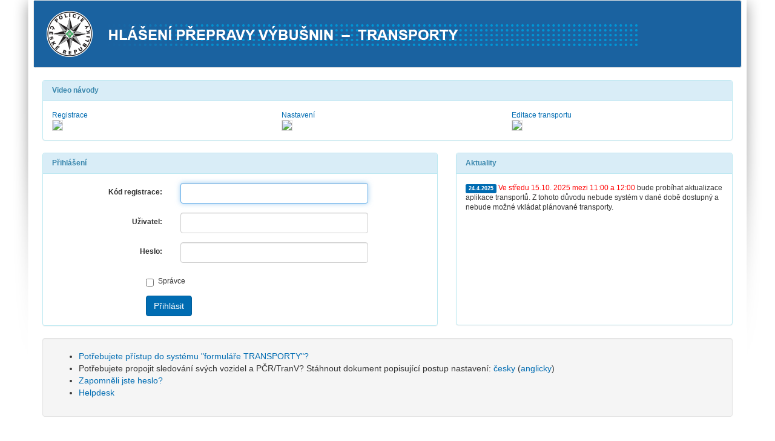

--- FILE ---
content_type: text/html;charset=UTF-8
request_url: https://transporty.policie.cz/app/MainPage;jsessionid=5882BDB2C38D21BE304EA2796D33E470
body_size: 3141
content:

<!DOCTYPE html PUBLIC "-//W3C//DTD XHTML 1.0 Transitional//EN"
  "http://www.w3.org/TR/xhtml1/DTD/xhtml1-transitional.dtd">
<html>
  <head>
        <link rel="Stylesheet" type="text/css" href="./wicket/resource/cz.eago.transports.web.wicket.header.HeaderMenuPanel/HeaderMenuPanel-ver-D41D8CD98F00B204E9800998ECF8427E.css"/>
    <script type="text/javascript" src="./wicket/resource/org.apache.wicket.resource.JQueryResourceReference/jquery/jquery-1.12.4.min-ver-4F252523D4AF0B478C810C2547A63E19.js"></script>
<script type="text/javascript" src="./wicket/resource/org.apache.wicket.ajax.AbstractDefaultAjaxBehavior/res/js/wicket-event-jquery.min-ver-F9895CC8E65D4CD054E8B64B9196385E.js"></script>
<script type="text/javascript" src="./wicket/resource/org.apache.wicket.ajax.AbstractDefaultAjaxBehavior/res/js/wicket-ajax-jquery.min-ver-5A00F2783FA172481F8A178E6C4F30A6.js"></script>
<script type="text/javascript" id="wicket-ajax-base-url">
/*<![CDATA[*/
Wicket.Ajax.baseUrl="MainPage";
/*]]>*/
</script>

        <link rel="Stylesheet" type="text/css" href="./wicket/resource/cz.eago.transports.web.wicket.form.login.LoginForm/LoginForm-ver-3E99342EF8B085BD55F1D507A399B94A.css"/>
    
    <meta http-equiv="Content-Language" content="cs">
    <meta http-equiv="Content-Type" content="text/html; charset=UTF-8">
    <meta name="robots" content="noindex"/>

    <link rel="icon" href="../img/favicon.ico" type="image/ico">

    <link type="text/css" rel="stylesheet" href="./wicket/resource/cz.eago.transports.web.wicket.BasePage/style-ver-D41D8CD98F00B204E9800998ECF8427E.css"/>
    <link rel="stylesheet" type="text/css" href="../static.css"/>
    <link href="../css/bootstrap.min.css" rel="stylesheet" media="screen"/>

    <style media="print">
/*<![CDATA[*/

      .noprint {
        display: none;
      }

      .print {
        display: block;
      }
    
/*]]>*/
</style>

    
    <script type="text/javascript" src="../js/OpenLayers.js"></script>
    <script type="text/javascript" src="../js/osm.js"></script>
    <script type="text/javascript" src="../js/OpenStreetMap.js"></script>
    


    <title>Transports manager</title>
  <script type="text/javascript" >
/*<![CDATA[*/
Wicket.Event.add(window, "domready", function(event) { 
Wicket.Ajax.ajax({"u":"./MainPage;jsessionid=07A32777F0E567DDDF03B5E32CF433A4?0-1.IBehaviorListener.0-page~body-loginPanelContainer-loginPanel-mainLoginContainer-form-admin","e":"click","c":"admin","ad":true,"m":"POST"});;
Wicket.Ajax.ajax({"f":"id1","u":"./MainPage;jsessionid=07A32777F0E567DDDF03B5E32CF433A4?0-1.IBehaviorListener.0-page~body-loginPanelContainer-loginPanel-mainLoginContainer-form-loginSubmit","e":"click","c":"id2","sc":"loginSubmit","m":"POST"});;
Wicket.Event.publish(Wicket.Event.Topic.AJAX_HANDLERS_BOUND);
;});
/*]]>*/
</script>
</head>

  <body id="body" class="container col-sm-12 policieCR">
    <div id="header">
      <a href="https://transporty.policie.cz/">
        <nav class="row navbar navbar-default" role="navigation">
          <div class="main-menu-image">
          </div>
        </nav>
      </a>
    </div>

    <div id="main">
      <span id="page-header-menu">
            <div id="header_menu">
            </div>
            <div id="id3" style="display:none"></div>
            <div id="header_menu_end"></div>
        </span>
      <span id="page-body">

      <div class="row">

        <div class="col-md-12" role="main">
          

          <div class="panel panel-info news-panel">
            <div class="panel-heading">
              <h3 class="panel-title">Video návody</h3>
            </div>
            <div class="panel-body">
              

              <div class="row">
                <div class="col-sm-4">
                  <a target="_blank" href="https://www.youtube.com/watch?v=l_Sn8ElQ3P0">Registrace</a>
                </div>
                <div class="col-sm-4">
                  <a target="_blank" href="https://www.youtube.com/watch?v=JGr8_bkjv8o">Nastavení</a>
                </div>
                <div class="col-sm-4">
                  <a target="_blank" href="https://www.youtube.com/watch?v=xD1Ddd3463M">Editace transportu</a>
                </div>

              </div>
              <div class="row">
                <div class="col-sm-4">
                  <a target="_blank" href="https://www.youtube.com/watch?v=l_Sn8ElQ3P0"><img class="borderd"
                                                                                             src="https://img.youtube.com/vi/l_Sn8ElQ3P0/1.jpg"
                                                                                             width="150px"/></a>
                </div>
                <div class="col-sm-4 ">
                  <a target="_blank" href="https://www.youtube.com/watch?v=JGr8_bkjv8o"><img class="borderd"
                                                                                             src="https://img.youtube.com/vi/JGr8_bkjv8o/1.jpg"
                                                                                             width="150px"/></a>
                </div>
                <div class="col-sm-4">
                  <a target="_blank" href="https://www.youtube.com/watch?v=1Ank_cQyUkE"><img class="borderd"
                                                                                             src="https://img.youtube.com/vi/1Ank_cQyUkE/1.jpg"
                                                                                             width="150px"/></a>
                </div>
              </div>


            </div>


          </div>

          <div class="main_page_login">
            <div></div>
            <div class="row">
              <div class="col-md-7">
                <div class="panel panel-info news-panel" style="min-height: 270px; overflow-y: none;">
                  <div class="panel-heading">
                    <h3 class="panel-title">Přihlášení</h3>
                  </div>
                  <div>
        

        <div class="LoginForm_feedback_panel" id="id4">
  
</div>
        <div class="LoginForm" style="margin-top:15px;" id="id5">


            <form class="form-horizontal" role="form" id="id1" method="post" action="./MainPage;jsessionid=07A32777F0E567DDDF03B5E32CF433A4?0-1.IFormSubmitListener-page~body-loginPanelContainer-loginPanel-mainLoginContainer-form"><div style="width:0px;height:0px;position:absolute;left:-100px;top:-100px;overflow:hidden"><input type="hidden" name="id1_hf_0" id="id1_hf_0" /></div>
                <div class="form-group">
                    <label for="company" class="col-sm-4 control-label">Kód registrace:</label>
                    <div class="col-sm-6">
                        <input type="text" id="company" class="form-control" placeholder="" value="" name="company"/>
                    </div>
                </div>                
                <div class="form-group" id="id6">
                    <label for="username" class="col-sm-4 control-label">Uživatel:</label>
                    <div class="col-sm-6">
                        <input type="text" id="username" class="form-control" placeholder="" value="" name="user-div:username"/>
                    </div>
                </div>
                <div class="form-group">
                    <label for="password" class="col-sm-4 control-label">Heslo:</label>
                    <div class="col-sm-6">
                        <input type="password" class="form-control" id="passwordp" placeholder="" value="" name="password"/>
                    </div>
                </div>


                <div class="form-group">
                    <div class="col-sm-offset-3 col-sm-9">
                        <div class="checkbox">
                            <label>
                                <input type="checkbox" id="admin" placeholder="" name="admin"/> Správce
                            </label>
                        </div>
                    </div>
                </div>
                <div class="form-group">
                    <div class="col-sm-offset-3 col-sm-9">
                        <button type="submit" name="submit" class="btn btn-primary" id="id2">Přihlásit</button>
                    </div>
                </div>
            </form>




        </div>

        <div id="id7" style="display:none"></div>
        <script type="text/javascript">
/*<![CDATA[*/

            $(document).ready(function() {
                $("#company").focus();
            });

        
/*]]>*/
</script>
    </div>
                </div>
              </div>

              <div class="col-md-5">
                <div class="panel panel-info news-panel">
                  <div class="panel-heading">
                    <h3 class="panel-title">Aktuality</h3>
                  </div>
                  <div class="panel-body" style="max-height: 249px;min-height: 249px; overflow-y: auto;">
                    <div><div>
<span class="label label-primary">24.4.2025</span> <span> <span style="color:red">Ve středu 15.10. 2025 mezi 11:00 a 12:00</span>
bude probíhat aktualizace aplikace transportů. Z tohoto důvodu nebude systém v dané době dostupný a nebude možné vkládat plánované transporty.</span>
</div></div>
                  </div>
                </div>
              </div>
            </div>
          </div>

          <div class="well">
            <ul>
              <li><a target="_blank" href="./MainPage;jsessionid=07A32777F0E567DDDF03B5E32CF433A4?0-1.ILinkListener-page~body-registrationLink">Potřebujete přístup do systému "formuláře
                TRANSPORTY"?</a></li>
              <li>Potřebujete propojit sledování svých vozidel a PČR/TranV? Stáhnout dokument popisující postup
                nastavení:
                <a target="_blank" href="https://www.eago.cz/download/EAGO-TRANSPORTYvybusnin-fleet-TranV.pdf">česky</a>
                (<a target="_blank" href="https://www.eago.cz/download/EAGO-TRANSPORTYvybusnin-fleet-TranV_en.pdf">anglicky</a>)
              </li>
              <li><a target="_blank" href="./MainPage;jsessionid=07A32777F0E567DDDF03B5E32CF433A4?0-1.ILinkListener-page~body-resetLink">Zapomněli jste heslo?</a></li>
              <li>
                <a target="_blank"
                   href="https://www.policie.cz/clanek/hlaseni-prepravy-vybusnin-na-policejni-prezidium-cr.aspx">
                  Helpdesk
                </a>
              </li>

            </ul>
          </div>

        </div>

      </div>

    </span>
    </div>

    <div id="footer" class="container col-sm-12">
      <div class="row row-no-padding">
        <div class="row-no-padding col-sm-3">
          <p class="text-muted credit">© 2022 Policie ČR, všechna práva vyhrazena</p>
        </div>
        <div class="row-no-padding col-sm-9">
          <p class="footer-links">
            <a href="https://www.policie.cz/" target="_blank">Policie.cz</a>
            <a href="https://www.policie.cz/imapa.aspx" target="_blank">Kontakty</a>
            <a href="https://www.facebook.com/PolicieCZ/" target="_blank">Facebook</a>
            <a href="https://www.instagram.com/PolicieCZ" target="_blank">Instagram</a>
            <a href="https://twitter.com/PolicieCZ" target="_blank">Twitter</a>
            <a href="https://www.youtube.com/PolicieCZ" target="_blank">Youtube</a>
            <a href="https://www.policie.cz/clanek/prohlaseni-o-pristupnosti-2.aspx" target="_blank">Prohlášení o
              přístupnosti</a>
          </p>
        </div>
      </div>
    </div>

    <script src="../js/jquery.js"></script>
    <script src="../js/bootstrap.min.js"></script>
    <script type="text/javascript">
/*<![CDATA[*/

      $(function () {
        $('[data-toggle="tooltip"]').tooltip();
      });
    
/*]]>*/
</script>
  </body>
</html>


--- FILE ---
content_type: text/css
request_url: https://transporty.policie.cz/app/wicket/resource/cz.eago.transports.web.wicket.form.login.LoginForm/LoginForm-ver-3E99342EF8B085BD55F1D507A399B94A.css
body_size: 356
content:

.LoginFormInputLine {
    clear: both;
}
.LoginFormLabel {
    float: left;
    font-size: 14px;
    line-height: 30px;
    font-weight: bold;
    color: #333;
}
.LoginFormValue {
    float: right;
}

.LoginFormLoginAction {
    clear: both;
    float: right;
}

.LoginFormAfterInputs {
    clear: both;
}

 .LoginFormLoginAction a {
    display: inline-block;
    line-height: 30px;
    width: 100px;
    text-align: center;
    border: 1px outset silver;
    margin: 5px;
    background: #ddd;
    text-decoration: none;
    font-weight: bold;
    color: white;
    background-color: #333;
}
.LoginFormLoginAction a:hover {
    background-color: #933;
}
.LoginFormValue input {
    font-size: 10pt;
    padding: 3px;
    margin: 1px;
    width: 150px;
    border: 1px inset gray;
}
.LoginFormValue input:focus {
    border: 1px inset red;
}


--- FILE ---
content_type: text/css
request_url: https://transporty.policie.cz/static.css
body_size: 1879
content:

pre {
  white-space: pre-wrap; /* css-3 */
  white-space: -moz-pre-wrap !important; /* Mozilla, since 1999 */
  white-space: -pre-wrap; /* Opera 4-6 */
  white-space: -o-pre-wrap; /* Opera 7 */
  word-wrap: break-word; /* Internet Explorer 5.5+ */
}

body {
  background-color: white;
}

.policieCR {
  background: url(pcr/bg-body.png) no-repeat top center #fff;
}

.main-menu-image {
  background-image: url('pcr/transporty.png');
  background-repeat: no-repeat;
  height: 110px;
}

.credit {
  padding: 10px 0 10px 10px;
}

#footer {
  color: #5F5F5F;
  border-top: 2px dotted rgba(96, 96, 96, 0.35);
  font-size: 11.1px;
  margin-top: 20px;
}

.footer-links {
  text-align: right;
  padding: 10px 0;
}

.footer-links a {
  text-decoration: none;
  color: black;
  margin: 0;
  padding: 0 15px;
  border-right: 1px solid gray;
}

.footer-links a:active, .footer-links a:focus, .footer-links a:hover {
  color: #0065a4;
}

.footer-links a:last-child {
  border-right: none;
  padding-right: 0px;
}

#footer p {
  margin-bottom: 0;
}

.copyright {
  float: left;
  padding: 10px 0 10px 10px;
}

.tran-navigation {
  background-image: linear-gradient(rgba(92, 92, 92, 1),black);
}

.navbar-default .navbar-nav > li > a {
  padding: 5px 15px !important;
}

#body .navbar-default {
  background-color: #1a62a0;
}

#body .navbar-default .navbar-nav > .open > a, .navbar-default .navbar-nav > .open > a:hover, .navbar-default .navbar-nav > .open > a:focus {
  background-color: #ffffff;
  color: #000000;
}

#body .navbar-default .navbar-nav > .dropdown.open > a .caret {
  border-top-color: #000000;
  border-bottom-color: #000000;
}

#body .navbar-default .navbar-nav > .dropdown > a .caret {
  border-top-color: white;
  border-bottom-color: white;
}

#body .navbar-default .navbar-nav > .dropdown > a:hover .caret {
  border-top-color: #000000;
  border-bottom-color: #000000;
}


#body .navbar-default .navbar-nav > li > a {
  color: white;
}

#body .navbar-default .navbar-nav > li > a:hover {
  color: #000000;
  background-color: #ffffff;
}

#body .navbar-default .navbar-brand:hover {
  color: lightgray;
}

#body .navbar-default .navbar-brand {
  color: white;
  font-weight: bold;
  width: 190px;
  height: 50px;
}

.edit-link {
  color: black;
  font-size: small;
}

.edit-link:hover {
  color: white;
  font-size: small;
}


.list-group-item {
  padding: 8px 5px;
}

.login-page {
  width: 990px;
  margin-top: 20px;

}

a.pcr-btn {
  background-color: #ff2300;
  color: white;
}


a.pcr-btn.disabled {
  background-color: #ebebeb;
  color: black;
}

.transport-head {
  background-color: #006CB2;
  color: white;
}

.transport-h1 {
  color: #006CB2;
  font-weight: bold;
}

.panel-danger > .panel-heading {
  color: black;
  background-color: lightgray;
  border-color: lightgray;
  font-size: larger;
}

.panel-success > .panel-heading {
  color: white;
  background-color: #006CB2;
  border-color: #006CB2;
  font-size: larger;

}

/* "okraje" modalniho okna (kontejner modalnoho okna) chceme bezbarve, at je videt jen modalni okno a ne ten kontejner okolo*/
div.wicket-modal, div.wicket-modal > form, div.wicket-modal div.w_blue, div.wicket-modal div.w_blue > div, div.wicket-modal div.w_blue > div > div, div.wicket-modal div.w_blue > div > div > div {
  background-color: transparent;
}

.page-feedback-panel {
  display: block;
  margin: 0px auto;
  width: 830px;
}

.feedbackPanelERROR {
  color: red;
}


/*.main_page_login {
        border: 3px black double; 
    margin: 10px auto;
    padding: 5px;
    width: 300px;
}*/


div.wicket-modal div.w_caption {
  height: 1.8em;

}

div.wicket-modal div.w_content {
  padding: 10px 10px 10px 10px;
}

.DopravniProstredekEditPanel {
  padding: 10px 10px 10px 10px;
}

.ObsluhaEditPanel {
  padding: 10px 10px 10px 10px;
}

.OrganizaceEditPanel {
  padding: 10px 10px 10px 10px;
}


.map {
  border: 1px solid #aaa;
  float: left;
  height: 420px;
  width: 952%;
  padding-left: 5px;

}

.menu .btn {
  float: none;
}

.no-block {
  display: inline;
}

.small-input {
  width: 75px
}

.middle-input {
  width: 300px;

}

.input-time-small {
  width: 50px;
}

.time-separator {
  padding-left: 13px;
  padding-right: 3px;
  width: 1px;

}

.scrolled {
  overflow-x: hidden;
  overflow-y: auto;
}

.wall {
  margin-top: 35px;
}

.footer {
  margin-top: 35px;
}

.invisible-item {
  color: #939393;
}

.path-info {
  min-width: 170px;
  margin-right: 10px;
}

.width50 {
  width: 58px;
}

.yui-skin-sam .yui-calcontainer.withtitle {
  min-width: 215px;
}

.items-panel {
  max-height: 350px;
  min-height: 350px;
}


.formInputMultiCheckBox label {
  margin-left: 10px;
}

.w_content_container {
  overflow: none !important;
}

.w_caption {
  background-color: #006CB2;
  color: whitesmoke;
  padding: 3px;
  height: 30px;
  border-radius: 4px;
}

.list-head {
  padding-right: 3px;
}

.list-item {
  padding-left: 3px;
  padding-right: 3px;
}

.material-root {
  overflow: auto;
  max-height: 600px;

}


div.wicket-aa {
  font-size: 12px;
  background-color: white;
  border-width: 1px;
  border-color: #cccccc;
  border-style: solid;
  padding: 2px;
  margin: 1px 0 0 0;
  text-align: left;
}

div.wicket-aa ul {
  list-style: none;
  padding: 2px;
  margin: 0;
}

div.wicket-aa ul li.selected {
  background-color: #FFFF00;
  padding: 2px;
  margin: 0;
}


div.wicket-modal div.w_caption {
  height: 2.2em;
  color: #006CB2;
}

.news-panel {
  font-size: smaller;
}

.news-panel h3 {
  font-size: 12px;
  font-weight: bold;
}

.alert.info {
  background-color: #dff0d8;
  padding: 5px;
}

.alert.success {
  background-color: #dff0d8;
  padding: 5px;
}

.alert.error {
  background-color: #f2dede;
  padding: 5px;
}

.borderd {
  border: 1px solid #ddd;
}

.mapChangeAlert {
  color: red;
  font-weight: bold;
}


.glyphicon-ok#check-glyph {
  color: green;
}

.glyphicon-remove#check-glyph {
  color: red;
}

.gps-ok#gps-check {
  color: green;
}

.gps-remove#gps-check {
  color: red;
}

.dropdown-menu > li > span > em {
  display: block;
  padding: 3px 20px;
  clear: both;
  font-weight: normal;
  line-height: 1.428571429;
  color: #b1b1b1;
  white-space: nowrap;
}

.row-no-padding > [class*="col-"] {
  padding-left: 0 !important;
  padding-right: 0 !important;
}


--- FILE ---
content_type: text/javascript
request_url: https://transporty.policie.cz/js/jquery.js
body_size: 328767
content:
/*!
 * jQuery JavaScript Library v1.11.1
 * http://jquery.com/
 *
 * Includes Sizzle.js
 * http://sizzlejs.com/
 *
 * Copyright 2005, 2014 jQuery Foundation, Inc. and other contributors
 * Released under the MIT license
 * http://jquery.org/license
 *
 * Date: 2014-05-01T17:42Z
 */

(function( global, factory ) {

  if ( typeof module === "object" && typeof module.exports === "object" ) {
    // For CommonJS and CommonJS-like environments where a proper window is present,
    // execute the factory and get jQuery
    // For environments that do not inherently posses a window with a document
    // (such as Node.js), expose a jQuery-making factory as module.exports
    // This accentuates the need for the creation of a real window
    // e.g. var jQuery = require("jquery")(window);
    // See ticket #14549 for more info
    module.exports = global.document ?
      factory( global, true ) :
      function( w ) {
        if ( !w.document ) {
          throw new Error( "jQuery requires a window with a document" );
        }
        return factory( w );
      };
  } else {
    factory( global );
  }

// Pass this if window is not defined yet
}(typeof window !== "undefined" ? window : this, function( window, noGlobal ) {

// Can't do this because several apps including ASP.NET trace
// the stack via arguments.caller.callee and Firefox dies if
// you try to trace through "use strict" call chains. (#13335)
// Support: Firefox 18+
//

  var deletedIds = [];

  var slice = deletedIds.slice;

  var concat = deletedIds.concat;

  var push = deletedIds.push;

  var indexOf = deletedIds.indexOf;

  var class2type = {};

  var toString = class2type.toString;

  var hasOwn = class2type.hasOwnProperty;

  var support = {};



  var
    version = "1.11.1",

    // Define a local copy of jQuery
    jQuery = function( selector, context ) {
      // The jQuery object is actually just the init constructor 'enhanced'
      // Need init if jQuery is called (just allow error to be thrown if not included)
      return new jQuery.fn.init( selector, context );
    },

    // Support: Android<4.1, IE<9
    // Make sure we trim BOM and NBSP
    rtrim = /^[\s\uFEFF\xA0]+|[\s\uFEFF\xA0]+$/g,

    // Matches dashed string for camelizing
    rmsPrefix = /^-ms-/,
    rdashAlpha = /-([\da-z])/gi,

    // Used by jQuery.camelCase as callback to replace()
    fcamelCase = function( all, letter ) {
      return letter.toUpperCase();
    };

  jQuery.fn = jQuery.prototype = {
    // The current version of jQuery being used
    jquery: version,

    constructor: jQuery,

    // Start with an empty selector
    selector: "",

    // The default length of a jQuery object is 0
    length: 0,

    toArray: function() {
      return slice.call( this );
    },

    // Get the Nth element in the matched element set OR
    // Get the whole matched element set as a clean array
    get: function( num ) {
      return num != null ?

        // Return just the one element from the set
        ( num < 0 ? this[ num + this.length ] : this[ num ] ) :

        // Return all the elements in a clean array
        slice.call( this );
    },

    // Take an array of elements and push it onto the stack
    // (returning the new matched element set)
    pushStack: function( elems ) {

      // Build a new jQuery matched element set
      var ret = jQuery.merge( this.constructor(), elems );

      // Add the old object onto the stack (as a reference)
      ret.prevObject = this;
      ret.context = this.context;

      // Return the newly-formed element set
      return ret;
    },

    // Execute a callback for every element in the matched set.
    // (You can seed the arguments with an array of args, but this is
    // only used internally.)
    each: function( callback, args ) {
      return jQuery.each( this, callback, args );
    },

    map: function( callback ) {
      return this.pushStack( jQuery.map(this, function( elem, i ) {
        return callback.call( elem, i, elem );
      }));
    },

    slice: function() {
      return this.pushStack( slice.apply( this, arguments ) );
    },

    first: function() {
      return this.eq( 0 );
    },

    last: function() {
      return this.eq( -1 );
    },

    eq: function( i ) {
      var len = this.length,
        j = +i + ( i < 0 ? len : 0 );
      return this.pushStack( j >= 0 && j < len ? [ this[j] ] : [] );
    },

    end: function() {
      return this.prevObject || this.constructor(null);
    },

    // For internal use only.
    // Behaves like an Array's method, not like a jQuery method.
    push: push,
    sort: deletedIds.sort,
    splice: deletedIds.splice
  };

  jQuery.extend = jQuery.fn.extend = function() {
    var src, copyIsArray, copy, name, options, clone,
      target = arguments[0] || {},
      i = 1,
      length = arguments.length,
      deep = false;

    // Handle a deep copy situation
    if ( typeof target === "boolean" ) {
      deep = target;

      // skip the boolean and the target
      target = arguments[ i ] || {};
      i++;
    }

    // Handle case when target is a string or something (possible in deep copy)
    if ( typeof target !== "object" && !jQuery.isFunction(target) ) {
      target = {};
    }

    // extend jQuery itself if only one argument is passed
    if ( i === length ) {
      target = this;
      i--;
    }

    for ( ; i < length; i++ ) {
      // Only deal with non-null/undefined values
      if ( (options = arguments[ i ]) != null ) {
        // Extend the base object
        for ( name in options ) {
          src = target[ name ];
          copy = options[ name ];

          // Prevent never-ending loop
          if ( target === copy ) {
            continue;
          }

          // Recurse if we're merging plain objects or arrays
          if ( deep && copy && ( jQuery.isPlainObject(copy) || (copyIsArray = jQuery.isArray(copy)) ) ) {
            if ( copyIsArray ) {
              copyIsArray = false;
              clone = src && jQuery.isArray(src) ? src : [];

            } else {
              clone = src && jQuery.isPlainObject(src) ? src : {};
            }

            // Never move original objects, clone them
            target[ name ] = jQuery.extend( deep, clone, copy );

            // Don't bring in undefined values
          } else if ( copy !== undefined ) {
            target[ name ] = copy;
          }
        }
      }
    }

    // Return the modified object
    return target;
  };

  jQuery.extend({
    // Unique for each copy of jQuery on the page
    expando: "jQuery" + ( version + Math.random() ).replace( /\D/g, "" ),

    // Assume jQuery is ready without the ready module
    isReady: true,

    error: function( msg ) {
      throw new Error( msg );
    },

    noop: function() {},

    // See test/unit/core.js for details concerning isFunction.
    // Since version 1.3, DOM methods and functions like alert
    // aren't supported. They return false on IE (#2968).
    isFunction: function( obj ) {
      return jQuery.type(obj) === "function";
    },

    isArray: Array.isArray || function( obj ) {
      return jQuery.type(obj) === "array";
    },

    isWindow: function( obj ) {
      /* jshint eqeqeq: false */
      return obj != null && obj == obj.window;
    },

    isNumeric: function( obj ) {
      // parseFloat NaNs numeric-cast false positives (null|true|false|"")
      // ...but misinterprets leading-number strings, particularly hex literals ("0x...")
      // subtraction forces infinities to NaN
      return !jQuery.isArray( obj ) && obj - parseFloat( obj ) >= 0;
    },

    isEmptyObject: function( obj ) {
      var name;
      for ( name in obj ) {
        return false;
      }
      return true;
    },

    isPlainObject: function( obj ) {
      var key;

      // Must be an Object.
      // Because of IE, we also have to check the presence of the constructor property.
      // Make sure that DOM nodes and window objects don't pass through, as well
      if ( !obj || jQuery.type(obj) !== "object" || obj.nodeType || jQuery.isWindow( obj ) ) {
        return false;
      }

      try {
        // Not own constructor property must be Object
        if ( obj.constructor &&
          !hasOwn.call(obj, "constructor") &&
          !hasOwn.call(obj.constructor.prototype, "isPrototypeOf") ) {
          return false;
        }
      } catch ( e ) {
        // IE8,9 Will throw exceptions on certain host objects #9897
        return false;
      }

      // Support: IE<9
      // Handle iteration over inherited properties before own properties.
      if ( support.ownLast ) {
        for ( key in obj ) {
          return hasOwn.call( obj, key );
        }
      }

      // Own properties are enumerated firstly, so to speed up,
      // if last one is own, then all properties are own.
      for ( key in obj ) {}

      return key === undefined || hasOwn.call( obj, key );
    },

    type: function( obj ) {
      if ( obj == null ) {
        return obj + "";
      }
      return typeof obj === "object" || typeof obj === "function" ?
        class2type[ toString.call(obj) ] || "object" :
        typeof obj;
    },

    // Evaluates a script in a global context
    // Workarounds based on findings by Jim Driscoll
    // http://weblogs.java.net/blog/driscoll/archive/2009/09/08/eval-javascript-global-context
    globalEval: function( data ) {
      if ( data && jQuery.trim( data ) ) {
        // We use execScript on Internet Explorer
        // We use an anonymous function so that context is window
        // rather than jQuery in Firefox
        ( window.execScript || function( data ) {
          window[ "eval" ].call( window, data );
        } )( data );
      }
    },

    // Convert dashed to camelCase; used by the css and data modules
    // Microsoft forgot to hump their vendor prefix (#9572)
    camelCase: function( string ) {
      return string.replace( rmsPrefix, "ms-" ).replace( rdashAlpha, fcamelCase );
    },

    nodeName: function( elem, name ) {
      return elem.nodeName && elem.nodeName.toLowerCase() === name.toLowerCase();
    },

    // args is for internal usage only
    each: function( obj, callback, args ) {
      var value,
        i = 0,
        length = obj.length,
        isArray = isArraylike( obj );

      if ( args ) {
        if ( isArray ) {
          for ( ; i < length; i++ ) {
            value = callback.apply( obj[ i ], args );

            if ( value === false ) {
              break;
            }
          }
        } else {
          for ( i in obj ) {
            value = callback.apply( obj[ i ], args );

            if ( value === false ) {
              break;
            }
          }
        }

        // A special, fast, case for the most common use of each
      } else {
        if ( isArray ) {
          for ( ; i < length; i++ ) {
            value = callback.call( obj[ i ], i, obj[ i ] );

            if ( value === false ) {
              break;
            }
          }
        } else {
          for ( i in obj ) {
            value = callback.call( obj[ i ], i, obj[ i ] );

            if ( value === false ) {
              break;
            }
          }
        }
      }

      return obj;
    },

    // Support: Android<4.1, IE<9
    trim: function( text ) {
      return text == null ?
        "" :
        ( text + "" ).replace( rtrim, "" );
    },

    // results is for internal usage only
    makeArray: function( arr, results ) {
      var ret = results || [];

      if ( arr != null ) {
        if ( isArraylike( Object(arr) ) ) {
          jQuery.merge( ret,
            typeof arr === "string" ?
              [ arr ] : arr
          );
        } else {
          push.call( ret, arr );
        }
      }

      return ret;
    },

    inArray: function( elem, arr, i ) {
      var len;

      if ( arr ) {
        if ( indexOf ) {
          return indexOf.call( arr, elem, i );
        }

        len = arr.length;
        i = i ? i < 0 ? Math.max( 0, len + i ) : i : 0;

        for ( ; i < len; i++ ) {
          // Skip accessing in sparse arrays
          if ( i in arr && arr[ i ] === elem ) {
            return i;
          }
        }
      }

      return -1;
    },

    merge: function( first, second ) {
      var len = +second.length,
        j = 0,
        i = first.length;

      while ( j < len ) {
        first[ i++ ] = second[ j++ ];
      }

      // Support: IE<9
      // Workaround casting of .length to NaN on otherwise arraylike objects (e.g., NodeLists)
      if ( len !== len ) {
        while ( second[j] !== undefined ) {
          first[ i++ ] = second[ j++ ];
        }
      }

      first.length = i;

      return first;
    },

    grep: function( elems, callback, invert ) {
      var callbackInverse,
        matches = [],
        i = 0,
        length = elems.length,
        callbackExpect = !invert;

      // Go through the array, only saving the items
      // that pass the validator function
      for ( ; i < length; i++ ) {
        callbackInverse = !callback( elems[ i ], i );
        if ( callbackInverse !== callbackExpect ) {
          matches.push( elems[ i ] );
        }
      }

      return matches;
    },

    // arg is for internal usage only
    map: function( elems, callback, arg ) {
      var value,
        i = 0,
        length = elems.length,
        isArray = isArraylike( elems ),
        ret = [];

      // Go through the array, translating each of the items to their new values
      if ( isArray ) {
        for ( ; i < length; i++ ) {
          value = callback( elems[ i ], i, arg );

          if ( value != null ) {
            ret.push( value );
          }
        }

        // Go through every key on the object,
      } else {
        for ( i in elems ) {
          value = callback( elems[ i ], i, arg );

          if ( value != null ) {
            ret.push( value );
          }
        }
      }

      // Flatten any nested arrays
      return concat.apply( [], ret );
    },

    // A global GUID counter for objects
    guid: 1,

    // Bind a function to a context, optionally partially applying any
    // arguments.
    proxy: function( fn, context ) {
      var args, proxy, tmp;

      if ( typeof context === "string" ) {
        tmp = fn[ context ];
        context = fn;
        fn = tmp;
      }

      // Quick check to determine if target is callable, in the spec
      // this throws a TypeError, but we will just return undefined.
      if ( !jQuery.isFunction( fn ) ) {
        return undefined;
      }

      // Simulated bind
      args = slice.call( arguments, 2 );
      proxy = function() {
        return fn.apply( context || this, args.concat( slice.call( arguments ) ) );
      };

      // Set the guid of unique handler to the same of original handler, so it can be removed
      proxy.guid = fn.guid = fn.guid || jQuery.guid++;

      return proxy;
    },

    now: function() {
      return +( new Date() );
    },

    // jQuery.support is not used in Core but other projects attach their
    // properties to it so it needs to exist.
    support: support
  });

// Populate the class2type map
  jQuery.each("Boolean Number String Function Array Date RegExp Object Error".split(" "), function(i, name) {
    class2type[ "[object " + name + "]" ] = name.toLowerCase();
  });

  function isArraylike( obj ) {
    var length = obj.length,
      type = jQuery.type( obj );

    if ( type === "function" || jQuery.isWindow( obj ) ) {
      return false;
    }

    if ( obj.nodeType === 1 && length ) {
      return true;
    }

    return type === "array" || length === 0 ||
      typeof length === "number" && length > 0 && ( length - 1 ) in obj;
  }
  var Sizzle =
    /*!
 * Sizzle CSS Selector Engine v1.10.19
 * http://sizzlejs.com/
 *
 * Copyright 2013 jQuery Foundation, Inc. and other contributors
 * Released under the MIT license
 * http://jquery.org/license
 *
 * Date: 2014-04-18
 */
    (function( window ) {

      var i,
        support,
        Expr,
        getText,
        isXML,
        tokenize,
        compile,
        select,
        outermostContext,
        sortInput,
        hasDuplicate,

        // Local document vars
        setDocument,
        document,
        docElem,
        documentIsHTML,
        rbuggyQSA,
        rbuggyMatches,
        matches,
        contains,

        // Instance-specific data
        expando = "sizzle" + -(new Date()),
        preferredDoc = window.document,
        dirruns = 0,
        done = 0,
        classCache = createCache(),
        tokenCache = createCache(),
        compilerCache = createCache(),
        sortOrder = function( a, b ) {
          if ( a === b ) {
            hasDuplicate = true;
          }
          return 0;
        },

        // General-purpose constants
        strundefined = typeof undefined,
        MAX_NEGATIVE = 1 << 31,

        // Instance methods
        hasOwn = ({}).hasOwnProperty,
        arr = [],
        pop = arr.pop,
        push_native = arr.push,
        push = arr.push,
        slice = arr.slice,
        // Use a stripped-down indexOf if we can't use a native one
        indexOf = arr.indexOf || function( elem ) {
          var i = 0,
            len = this.length;
          for ( ; i < len; i++ ) {
            if ( this[i] === elem ) {
              return i;
            }
          }
          return -1;
        },

        booleans = "checked|selected|async|autofocus|autoplay|controls|defer|disabled|hidden|ismap|loop|multiple|open|readonly|required|scoped",

        // Regular expressions

        // Whitespace characters http://www.w3.org/TR/css3-selectors/#whitespace
        whitespace = "[\\x20\\t\\r\\n\\f]",
        // http://www.w3.org/TR/css3-syntax/#characters
        characterEncoding = "(?:\\\\.|[\\w-]|[^\\x00-\\xa0])+",

        // Loosely modeled on CSS identifier characters
        // An unquoted value should be a CSS identifier http://www.w3.org/TR/css3-selectors/#attribute-selectors
        // Proper syntax: http://www.w3.org/TR/CSS21/syndata.html#value-def-identifier
        identifier = characterEncoding.replace( "w", "w#" ),

        // Attribute selectors: http://www.w3.org/TR/selectors/#attribute-selectors
        attributes = "\\[" + whitespace + "*(" + characterEncoding + ")(?:" + whitespace +
          // Operator (capture 2)
          "*([*^$|!~]?=)" + whitespace +
          // "Attribute values must be CSS identifiers [capture 5] or strings [capture 3 or capture 4]"
          "*(?:'((?:\\\\.|[^\\\\'])*)'|\"((?:\\\\.|[^\\\\\"])*)\"|(" + identifier + "))|)" + whitespace +
          "*\\]",

        pseudos = ":(" + characterEncoding + ")(?:\\((" +
          // To reduce the number of selectors needing tokenize in the preFilter, prefer arguments:
          // 1. quoted (capture 3; capture 4 or capture 5)
          "('((?:\\\\.|[^\\\\'])*)'|\"((?:\\\\.|[^\\\\\"])*)\")|" +
          // 2. simple (capture 6)
          "((?:\\\\.|[^\\\\()[\\]]|" + attributes + ")*)|" +
          // 3. anything else (capture 2)
          ".*" +
          ")\\)|)",

        // Leading and non-escaped trailing whitespace, capturing some non-whitespace characters preceding the latter
        rtrim = new RegExp( "^" + whitespace + "+|((?:^|[^\\\\])(?:\\\\.)*)" + whitespace + "+$", "g" ),

        rcomma = new RegExp( "^" + whitespace + "*," + whitespace + "*" ),
        rcombinators = new RegExp( "^" + whitespace + "*([>+~]|" + whitespace + ")" + whitespace + "*" ),

        rattributeQuotes = new RegExp( "=" + whitespace + "*([^\\]'\"]*?)" + whitespace + "*\\]", "g" ),

        rpseudo = new RegExp( pseudos ),
        ridentifier = new RegExp( "^" + identifier + "$" ),

        matchExpr = {
          "ID": new RegExp( "^#(" + characterEncoding + ")" ),
          "CLASS": new RegExp( "^\\.(" + characterEncoding + ")" ),
          "TAG": new RegExp( "^(" + characterEncoding.replace( "w", "w*" ) + ")" ),
          "ATTR": new RegExp( "^" + attributes ),
          "PSEUDO": new RegExp( "^" + pseudos ),
          "CHILD": new RegExp( "^:(only|first|last|nth|nth-last)-(child|of-type)(?:\\(" + whitespace +
            "*(even|odd|(([+-]|)(\\d*)n|)" + whitespace + "*(?:([+-]|)" + whitespace +
            "*(\\d+)|))" + whitespace + "*\\)|)", "i" ),
          "bool": new RegExp( "^(?:" + booleans + ")$", "i" ),
          // For use in libraries implementing .is()
          // We use this for POS matching in `select`
          "needsContext": new RegExp( "^" + whitespace + "*[>+~]|:(even|odd|eq|gt|lt|nth|first|last)(?:\\(" +
            whitespace + "*((?:-\\d)?\\d*)" + whitespace + "*\\)|)(?=[^-]|$)", "i" )
        },

        rinputs = /^(?:input|select|textarea|button)$/i,
        rheader = /^h\d$/i,

        rnative = /^[^{]+\{\s*\[native \w/,

        // Easily-parseable/retrievable ID or TAG or CLASS selectors
        rquickExpr = /^(?:#([\w-]+)|(\w+)|\.([\w-]+))$/,

        rsibling = /[+~]/,
        rescape = /'|\\/g,

        // CSS escapes http://www.w3.org/TR/CSS21/syndata.html#escaped-characters
        runescape = new RegExp( "\\\\([\\da-f]{1,6}" + whitespace + "?|(" + whitespace + ")|.)", "ig" ),
        funescape = function( _, escaped, escapedWhitespace ) {
          var high = "0x" + escaped - 0x10000;
          // NaN means non-codepoint
          // Support: Firefox<24
          // Workaround erroneous numeric interpretation of +"0x"
          return high !== high || escapedWhitespace ?
            escaped :
            high < 0 ?
              // BMP codepoint
              String.fromCharCode( high + 0x10000 ) :
              // Supplemental Plane codepoint (surrogate pair)
              String.fromCharCode( high >> 10 | 0xD800, high & 0x3FF | 0xDC00 );
        };

// Optimize for push.apply( _, NodeList )
      try {
        push.apply(
          (arr = slice.call( preferredDoc.childNodes )),
          preferredDoc.childNodes
        );
        // Support: Android<4.0
        // Detect silently failing push.apply
        arr[ preferredDoc.childNodes.length ].nodeType;
      } catch ( e ) {
        push = { apply: arr.length ?

            // Leverage slice if possible
            function( target, els ) {
              push_native.apply( target, slice.call(els) );
            } :

            // Support: IE<9
            // Otherwise append directly
            function( target, els ) {
              var j = target.length,
                i = 0;
              // Can't trust NodeList.length
              while ( (target[j++] = els[i++]) ) {}
              target.length = j - 1;
            }
        };
      }

      function Sizzle( selector, context, results, seed ) {
        var match, elem, m, nodeType,
          // QSA vars
          i, groups, old, nid, newContext, newSelector;

        if ( ( context ? context.ownerDocument || context : preferredDoc ) !== document ) {
          setDocument( context );
        }

        context = context || document;
        results = results || [];

        if ( !selector || typeof selector !== "string" ) {
          return results;
        }

        if ( (nodeType = context.nodeType) !== 1 && nodeType !== 9 ) {
          return [];
        }

        if ( documentIsHTML && !seed ) {

          // Shortcuts
          if ( (match = rquickExpr.exec( selector )) ) {
            // Speed-up: Sizzle("#ID")
            if ( (m = match[1]) ) {
              if ( nodeType === 9 ) {
                elem = context.getElementById( m );
                // Check parentNode to catch when Blackberry 4.6 returns
                // nodes that are no longer in the document (jQuery #6963)
                if ( elem && elem.parentNode ) {
                  // Handle the case where IE, Opera, and Webkit return items
                  // by name instead of ID
                  if ( elem.id === m ) {
                    results.push( elem );
                    return results;
                  }
                } else {
                  return results;
                }
              } else {
                // Context is not a document
                if ( context.ownerDocument && (elem = context.ownerDocument.getElementById( m )) &&
                  contains( context, elem ) && elem.id === m ) {
                  results.push( elem );
                  return results;
                }
              }

              // Speed-up: Sizzle("TAG")
            } else if ( match[2] ) {
              push.apply( results, context.getElementsByTagName( selector ) );
              return results;

              // Speed-up: Sizzle(".CLASS")
            } else if ( (m = match[3]) && support.getElementsByClassName && context.getElementsByClassName ) {
              push.apply( results, context.getElementsByClassName( m ) );
              return results;
            }
          }

          // QSA path
          if ( support.qsa && (!rbuggyQSA || !rbuggyQSA.test( selector )) ) {
            nid = old = expando;
            newContext = context;
            newSelector = nodeType === 9 && selector;

            // qSA works strangely on Element-rooted queries
            // We can work around this by specifying an extra ID on the root
            // and working up from there (Thanks to Andrew Dupont for the technique)
            // IE 8 doesn't work on object elements
            if ( nodeType === 1 && context.nodeName.toLowerCase() !== "object" ) {
              groups = tokenize( selector );

              if ( (old = context.getAttribute("id")) ) {
                nid = old.replace( rescape, "\\$&" );
              } else {
                context.setAttribute( "id", nid );
              }
              nid = "[id='" + nid + "'] ";

              i = groups.length;
              while ( i-- ) {
                groups[i] = nid + toSelector( groups[i] );
              }
              newContext = rsibling.test( selector ) && testContext( context.parentNode ) || context;
              newSelector = groups.join(",");
            }

            if ( newSelector ) {
              try {
                push.apply( results,
                  newContext.querySelectorAll( newSelector )
                );
                return results;
              } catch(qsaError) {
              } finally {
                if ( !old ) {
                  context.removeAttribute("id");
                }
              }
            }
          }
        }

        // All others
        return select( selector.replace( rtrim, "$1" ), context, results, seed );
      }

      /**
       * Create key-value caches of limited size
       * @returns {Function(string, Object)} Returns the Object data after storing it on itself with
       *	property name the (space-suffixed) string and (if the cache is larger than Expr.cacheLength)
       *	deleting the oldest entry
       */
      function createCache() {
        var keys = [];

        function cache( key, value ) {
          // Use (key + " ") to avoid collision with native prototype properties (see Issue #157)
          if ( keys.push( key + " " ) > Expr.cacheLength ) {
            // Only keep the most recent entries
            delete cache[ keys.shift() ];
          }
          return (cache[ key + " " ] = value);
        }
        return cache;
      }

      /**
       * Mark a function for special use by Sizzle
       * @param {Function} fn The function to mark
       */
      function markFunction( fn ) {
        fn[ expando ] = true;
        return fn;
      }

      /**
       * Support testing using an element
       * @param {Function} fn Passed the created div and expects a boolean result
       */
      function assert( fn ) {
        var div = document.createElement("div");

        try {
          return !!fn( div );
        } catch (e) {
          return false;
        } finally {
          // Remove from its parent by default
          if ( div.parentNode ) {
            div.parentNode.removeChild( div );
          }
          // release memory in IE
          div = null;
        }
      }

      /**
       * Adds the same handler for all of the specified attrs
       * @param {String} attrs Pipe-separated list of attributes
       * @param {Function} handler The method that will be applied
       */
      function addHandle( attrs, handler ) {
        var arr = attrs.split("|"),
          i = attrs.length;

        while ( i-- ) {
          Expr.attrHandle[ arr[i] ] = handler;
        }
      }

      /**
       * Checks document order of two siblings
       * @param {Element} a
       * @param {Element} b
       * @returns {Number} Returns less than 0 if a precedes b, greater than 0 if a follows b
       */
      function siblingCheck( a, b ) {
        var cur = b && a,
          diff = cur && a.nodeType === 1 && b.nodeType === 1 &&
            ( ~b.sourceIndex || MAX_NEGATIVE ) -
            ( ~a.sourceIndex || MAX_NEGATIVE );

        // Use IE sourceIndex if available on both nodes
        if ( diff ) {
          return diff;
        }

        // Check if b follows a
        if ( cur ) {
          while ( (cur = cur.nextSibling) ) {
            if ( cur === b ) {
              return -1;
            }
          }
        }

        return a ? 1 : -1;
      }

      /**
       * Returns a function to use in pseudos for input types
       * @param {String} type
       */
      function createInputPseudo( type ) {
        return function( elem ) {
          var name = elem.nodeName.toLowerCase();
          return name === "input" && elem.type === type;
        };
      }

      /**
       * Returns a function to use in pseudos for buttons
       * @param {String} type
       */
      function createButtonPseudo( type ) {
        return function( elem ) {
          var name = elem.nodeName.toLowerCase();
          return (name === "input" || name === "button") && elem.type === type;
        };
      }

      /**
       * Returns a function to use in pseudos for positionals
       * @param {Function} fn
       */
      function createPositionalPseudo( fn ) {
        return markFunction(function( argument ) {
          argument = +argument;
          return markFunction(function( seed, matches ) {
            var j,
              matchIndexes = fn( [], seed.length, argument ),
              i = matchIndexes.length;

            // Match elements found at the specified indexes
            while ( i-- ) {
              if ( seed[ (j = matchIndexes[i]) ] ) {
                seed[j] = !(matches[j] = seed[j]);
              }
            }
          });
        });
      }

      /**
       * Checks a node for validity as a Sizzle context
       * @param {Element|Object=} context
       * @returns {Element|Object|Boolean} The input node if acceptable, otherwise a falsy value
       */
      function testContext( context ) {
        return context && typeof context.getElementsByTagName !== strundefined && context;
      }

// Expose support vars for convenience
      support = Sizzle.support = {};

      /**
       * Detects XML nodes
       * @param {Element|Object} elem An element or a document
       * @returns {Boolean} True iff elem is a non-HTML XML node
       */
      isXML = Sizzle.isXML = function( elem ) {
        // documentElement is verified for cases where it doesn't yet exist
        // (such as loading iframes in IE - #4833)
        var documentElement = elem && (elem.ownerDocument || elem).documentElement;
        return documentElement ? documentElement.nodeName !== "HTML" : false;
      };

      /**
       * Sets document-related variables once based on the current document
       * @param {Element|Object} [doc] An element or document object to use to set the document
       * @returns {Object} Returns the current document
       */
      setDocument = Sizzle.setDocument = function( node ) {
        var hasCompare,
          doc = node ? node.ownerDocument || node : preferredDoc,
          parent = doc.defaultView;

        // If no document and documentElement is available, return
        if ( doc === document || doc.nodeType !== 9 || !doc.documentElement ) {
          return document;
        }

        // Set our document
        document = doc;
        docElem = doc.documentElement;

        // Support tests
        documentIsHTML = !isXML( doc );

        // Support: IE>8
        // If iframe document is assigned to "document" variable and if iframe has been reloaded,
        // IE will throw "permission denied" error when accessing "document" variable, see jQuery #13936
        // IE6-8 do not support the defaultView property so parent will be undefined
        if ( parent && parent !== parent.top ) {
          // IE11 does not have attachEvent, so all must suffer
          if ( parent.addEventListener ) {
            parent.addEventListener( "unload", function() {
              setDocument();
            }, false );
          } else if ( parent.attachEvent ) {
            parent.attachEvent( "onunload", function() {
              setDocument();
            });
          }
        }

        /* Attributes
	---------------------------------------------------------------------- */

        // Support: IE<8
        // Verify that getAttribute really returns attributes and not properties (excepting IE8 booleans)
        support.attributes = assert(function( div ) {
          div.className = "i";
          return !div.getAttribute("className");
        });

        /* getElement(s)By*
	---------------------------------------------------------------------- */

        // Check if getElementsByTagName("*") returns only elements
        support.getElementsByTagName = assert(function( div ) {
          div.appendChild( doc.createComment("") );
          return !div.getElementsByTagName("*").length;
        });

        // Check if getElementsByClassName can be trusted
        support.getElementsByClassName = rnative.test( doc.getElementsByClassName ) && assert(function( div ) {
          div.innerHTML = "<div class='a'></div><div class='a i'></div>";

          // Support: Safari<4
          // Catch class over-caching
          div.firstChild.className = "i";
          // Support: Opera<10
          // Catch gEBCN failure to find non-leading classes
          return div.getElementsByClassName("i").length === 2;
        });

        // Support: IE<10
        // Check if getElementById returns elements by name
        // The broken getElementById methods don't pick up programatically-set names,
        // so use a roundabout getElementsByName test
        support.getById = assert(function( div ) {
          docElem.appendChild( div ).id = expando;
          return !doc.getElementsByName || !doc.getElementsByName( expando ).length;
        });

        // ID find and filter
        if ( support.getById ) {
          Expr.find["ID"] = function( id, context ) {
            if ( typeof context.getElementById !== strundefined && documentIsHTML ) {
              var m = context.getElementById( id );
              // Check parentNode to catch when Blackberry 4.6 returns
              // nodes that are no longer in the document #6963
              return m && m.parentNode ? [ m ] : [];
            }
          };
          Expr.filter["ID"] = function( id ) {
            var attrId = id.replace( runescape, funescape );
            return function( elem ) {
              return elem.getAttribute("id") === attrId;
            };
          };
        } else {
          // Support: IE6/7
          // getElementById is not reliable as a find shortcut
          delete Expr.find["ID"];

          Expr.filter["ID"] =  function( id ) {
            var attrId = id.replace( runescape, funescape );
            return function( elem ) {
              var node = typeof elem.getAttributeNode !== strundefined && elem.getAttributeNode("id");
              return node && node.value === attrId;
            };
          };
        }

        // Tag
        Expr.find["TAG"] = support.getElementsByTagName ?
          function( tag, context ) {
            if ( typeof context.getElementsByTagName !== strundefined ) {
              return context.getElementsByTagName( tag );
            }
          } :
          function( tag, context ) {
            var elem,
              tmp = [],
              i = 0,
              results = context.getElementsByTagName( tag );

            // Filter out possible comments
            if ( tag === "*" ) {
              while ( (elem = results[i++]) ) {
                if ( elem.nodeType === 1 ) {
                  tmp.push( elem );
                }
              }

              return tmp;
            }
            return results;
          };

        // Class
        Expr.find["CLASS"] = support.getElementsByClassName && function( className, context ) {
          if ( typeof context.getElementsByClassName !== strundefined && documentIsHTML ) {
            return context.getElementsByClassName( className );
          }
        };

        /* QSA/matchesSelector
	---------------------------------------------------------------------- */

        // QSA and matchesSelector support

        // matchesSelector(:active) reports false when true (IE9/Opera 11.5)
        rbuggyMatches = [];

        // qSa(:focus) reports false when true (Chrome 21)
        // We allow this because of a bug in IE8/9 that throws an error
        // whenever `document.activeElement` is accessed on an iframe
        // So, we allow :focus to pass through QSA all the time to avoid the IE error
        // See http://bugs.jquery.com/ticket/13378
        rbuggyQSA = [];

        if ( (support.qsa = rnative.test( doc.querySelectorAll )) ) {
          // Build QSA regex
          // Regex strategy adopted from Diego Perini
          assert(function( div ) {
            // Select is set to empty string on purpose
            // This is to test IE's treatment of not explicitly
            // setting a boolean content attribute,
            // since its presence should be enough
            // http://bugs.jquery.com/ticket/12359
            div.innerHTML = "<select msallowclip=''><option selected=''></option></select>";

            // Support: IE8, Opera 11-12.16
            // Nothing should be selected when empty strings follow ^= or $= or *=
            // The test attribute must be unknown in Opera but "safe" for WinRT
            // http://msdn.microsoft.com/en-us/library/ie/hh465388.aspx#attribute_section
            if ( div.querySelectorAll("[msallowclip^='']").length ) {
              rbuggyQSA.push( "[*^$]=" + whitespace + "*(?:''|\"\")" );
            }

            // Support: IE8
            // Boolean attributes and "value" are not treated correctly
            if ( !div.querySelectorAll("[selected]").length ) {
              rbuggyQSA.push( "\\[" + whitespace + "*(?:value|" + booleans + ")" );
            }

            // Webkit/Opera - :checked should return selected option elements
            // http://www.w3.org/TR/2011/REC-css3-selectors-20110929/#checked
            // IE8 throws error here and will not see later tests
            if ( !div.querySelectorAll(":checked").length ) {
              rbuggyQSA.push(":checked");
            }
          });

          assert(function( div ) {
            // Support: Windows 8 Native Apps
            // The type and name attributes are restricted during .innerHTML assignment
            var input = doc.createElement("input");
            input.setAttribute( "type", "hidden" );
            div.appendChild( input ).setAttribute( "name", "D" );

            // Support: IE8
            // Enforce case-sensitivity of name attribute
            if ( div.querySelectorAll("[name=d]").length ) {
              rbuggyQSA.push( "name" + whitespace + "*[*^$|!~]?=" );
            }

            // FF 3.5 - :enabled/:disabled and hidden elements (hidden elements are still enabled)
            // IE8 throws error here and will not see later tests
            if ( !div.querySelectorAll(":enabled").length ) {
              rbuggyQSA.push( ":enabled", ":disabled" );
            }

            // Opera 10-11 does not throw on post-comma invalid pseudos
            div.querySelectorAll("*,:x");
            rbuggyQSA.push(",.*:");
          });
        }

        if ( (support.matchesSelector = rnative.test( (matches = docElem.matches ||
          docElem.webkitMatchesSelector ||
          docElem.mozMatchesSelector ||
          docElem.oMatchesSelector ||
          docElem.msMatchesSelector) )) ) {

          assert(function( div ) {
            // Check to see if it's possible to do matchesSelector
            // on a disconnected node (IE 9)
            support.disconnectedMatch = matches.call( div, "div" );

            // This should fail with an exception
            // Gecko does not error, returns false instead
            matches.call( div, "[s!='']:x" );
            rbuggyMatches.push( "!=", pseudos );
          });
        }

        rbuggyQSA = rbuggyQSA.length && new RegExp( rbuggyQSA.join("|") );
        rbuggyMatches = rbuggyMatches.length && new RegExp( rbuggyMatches.join("|") );

        /* Contains
	---------------------------------------------------------------------- */
        hasCompare = rnative.test( docElem.compareDocumentPosition );

        // Element contains another
        // Purposefully does not implement inclusive descendent
        // As in, an element does not contain itself
        contains = hasCompare || rnative.test( docElem.contains ) ?
          function( a, b ) {
            var adown = a.nodeType === 9 ? a.documentElement : a,
              bup = b && b.parentNode;
            return a === bup || !!( bup && bup.nodeType === 1 && (
              adown.contains ?
                adown.contains( bup ) :
                a.compareDocumentPosition && a.compareDocumentPosition( bup ) & 16
            ));
          } :
          function( a, b ) {
            if ( b ) {
              while ( (b = b.parentNode) ) {
                if ( b === a ) {
                  return true;
                }
              }
            }
            return false;
          };

        /* Sorting
	---------------------------------------------------------------------- */

        // Document order sorting
        sortOrder = hasCompare ?
          function( a, b ) {

            // Flag for duplicate removal
            if ( a === b ) {
              hasDuplicate = true;
              return 0;
            }

            // Sort on method existence if only one input has compareDocumentPosition
            var compare = !a.compareDocumentPosition - !b.compareDocumentPosition;
            if ( compare ) {
              return compare;
            }

            // Calculate position if both inputs belong to the same document
            compare = ( a.ownerDocument || a ) === ( b.ownerDocument || b ) ?
              a.compareDocumentPosition( b ) :

              // Otherwise we know they are disconnected
              1;

            // Disconnected nodes
            if ( compare & 1 ||
              (!support.sortDetached && b.compareDocumentPosition( a ) === compare) ) {

              // Choose the first element that is related to our preferred document
              if ( a === doc || a.ownerDocument === preferredDoc && contains(preferredDoc, a) ) {
                return -1;
              }
              if ( b === doc || b.ownerDocument === preferredDoc && contains(preferredDoc, b) ) {
                return 1;
              }

              // Maintain original order
              return sortInput ?
                ( indexOf.call( sortInput, a ) - indexOf.call( sortInput, b ) ) :
                0;
            }

            return compare & 4 ? -1 : 1;
          } :
          function( a, b ) {
            // Exit early if the nodes are identical
            if ( a === b ) {
              hasDuplicate = true;
              return 0;
            }

            var cur,
              i = 0,
              aup = a.parentNode,
              bup = b.parentNode,
              ap = [ a ],
              bp = [ b ];

            // Parentless nodes are either documents or disconnected
            if ( !aup || !bup ) {
              return a === doc ? -1 :
                b === doc ? 1 :
                  aup ? -1 :
                    bup ? 1 :
                      sortInput ?
                        ( indexOf.call( sortInput, a ) - indexOf.call( sortInput, b ) ) :
                        0;

              // If the nodes are siblings, we can do a quick check
            } else if ( aup === bup ) {
              return siblingCheck( a, b );
            }

            // Otherwise we need full lists of their ancestors for comparison
            cur = a;
            while ( (cur = cur.parentNode) ) {
              ap.unshift( cur );
            }
            cur = b;
            while ( (cur = cur.parentNode) ) {
              bp.unshift( cur );
            }

            // Walk down the tree looking for a discrepancy
            while ( ap[i] === bp[i] ) {
              i++;
            }

            return i ?
              // Do a sibling check if the nodes have a common ancestor
              siblingCheck( ap[i], bp[i] ) :

              // Otherwise nodes in our document sort first
              ap[i] === preferredDoc ? -1 :
                bp[i] === preferredDoc ? 1 :
                  0;
          };

        return doc;
      };

      Sizzle.matches = function( expr, elements ) {
        return Sizzle( expr, null, null, elements );
      };

      Sizzle.matchesSelector = function( elem, expr ) {
        // Set document vars if needed
        if ( ( elem.ownerDocument || elem ) !== document ) {
          setDocument( elem );
        }

        // Make sure that attribute selectors are quoted
        expr = expr.replace( rattributeQuotes, "='$1']" );

        if ( support.matchesSelector && documentIsHTML &&
          ( !rbuggyMatches || !rbuggyMatches.test( expr ) ) &&
          ( !rbuggyQSA     || !rbuggyQSA.test( expr ) ) ) {

          try {
            var ret = matches.call( elem, expr );

            // IE 9's matchesSelector returns false on disconnected nodes
            if ( ret || support.disconnectedMatch ||
              // As well, disconnected nodes are said to be in a document
              // fragment in IE 9
              elem.document && elem.document.nodeType !== 11 ) {
              return ret;
            }
          } catch(e) {}
        }

        return Sizzle( expr, document, null, [ elem ] ).length > 0;
      };

      Sizzle.contains = function( context, elem ) {
        // Set document vars if needed
        if ( ( context.ownerDocument || context ) !== document ) {
          setDocument( context );
        }
        return contains( context, elem );
      };

      Sizzle.attr = function( elem, name ) {
        // Set document vars if needed
        if ( ( elem.ownerDocument || elem ) !== document ) {
          setDocument( elem );
        }

        var fn = Expr.attrHandle[ name.toLowerCase() ],
          // Don't get fooled by Object.prototype properties (jQuery #13807)
          val = fn && hasOwn.call( Expr.attrHandle, name.toLowerCase() ) ?
            fn( elem, name, !documentIsHTML ) :
            undefined;

        return val !== undefined ?
          val :
          support.attributes || !documentIsHTML ?
            elem.getAttribute( name ) :
            (val = elem.getAttributeNode(name)) && val.specified ?
              val.value :
              null;
      };

      Sizzle.error = function( msg ) {
        throw new Error( "Syntax error, unrecognized expression: " + msg );
      };

      /**
       * Document sorting and removing duplicates
       * @param {ArrayLike} results
       */
      Sizzle.uniqueSort = function( results ) {
        var elem,
          duplicates = [],
          j = 0,
          i = 0;

        // Unless we *know* we can detect duplicates, assume their presence
        hasDuplicate = !support.detectDuplicates;
        sortInput = !support.sortStable && results.slice( 0 );
        results.sort( sortOrder );

        if ( hasDuplicate ) {
          while ( (elem = results[i++]) ) {
            if ( elem === results[ i ] ) {
              j = duplicates.push( i );
            }
          }
          while ( j-- ) {
            results.splice( duplicates[ j ], 1 );
          }
        }

        // Clear input after sorting to release objects
        // See https://github.com/jquery/sizzle/pull/225
        sortInput = null;

        return results;
      };

      /**
       * Utility function for retrieving the text value of an array of DOM nodes
       * @param {Array|Element} elem
       */
      getText = Sizzle.getText = function( elem ) {
        var node,
          ret = "",
          i = 0,
          nodeType = elem.nodeType;

        if ( !nodeType ) {
          // If no nodeType, this is expected to be an array
          while ( (node = elem[i++]) ) {
            // Do not traverse comment nodes
            ret += getText( node );
          }
        } else if ( nodeType === 1 || nodeType === 9 || nodeType === 11 ) {
          // Use textContent for elements
          // innerText usage removed for consistency of new lines (jQuery #11153)
          if ( typeof elem.textContent === "string" ) {
            return elem.textContent;
          } else {
            // Traverse its children
            for ( elem = elem.firstChild; elem; elem = elem.nextSibling ) {
              ret += getText( elem );
            }
          }
        } else if ( nodeType === 3 || nodeType === 4 ) {
          return elem.nodeValue;
        }
        // Do not include comment or processing instruction nodes

        return ret;
      };

      Expr = Sizzle.selectors = {

        // Can be adjusted by the user
        cacheLength: 50,

        createPseudo: markFunction,

        match: matchExpr,

        attrHandle: {},

        find: {},

        relative: {
          ">": { dir: "parentNode", first: true },
          " ": { dir: "parentNode" },
          "+": { dir: "previousSibling", first: true },
          "~": { dir: "previousSibling" }
        },

        preFilter: {
          "ATTR": function( match ) {
            match[1] = match[1].replace( runescape, funescape );

            // Move the given value to match[3] whether quoted or unquoted
            match[3] = ( match[3] || match[4] || match[5] || "" ).replace( runescape, funescape );

            if ( match[2] === "~=" ) {
              match[3] = " " + match[3] + " ";
            }

            return match.slice( 0, 4 );
          },

          "CHILD": function( match ) {
            /* matches from matchExpr["CHILD"]
				1 type (only|nth|...)
				2 what (child|of-type)
				3 argument (even|odd|\d*|\d*n([+-]\d+)?|...)
				4 xn-component of xn+y argument ([+-]?\d*n|)
				5 sign of xn-component
				6 x of xn-component
				7 sign of y-component
				8 y of y-component
			*/
            match[1] = match[1].toLowerCase();

            if ( match[1].slice( 0, 3 ) === "nth" ) {
              // nth-* requires argument
              if ( !match[3] ) {
                Sizzle.error( match[0] );
              }

              // numeric x and y parameters for Expr.filter.CHILD
              // remember that false/true cast respectively to 0/1
              match[4] = +( match[4] ? match[5] + (match[6] || 1) : 2 * ( match[3] === "even" || match[3] === "odd" ) );
              match[5] = +( ( match[7] + match[8] ) || match[3] === "odd" );

              // other types prohibit arguments
            } else if ( match[3] ) {
              Sizzle.error( match[0] );
            }

            return match;
          },

          "PSEUDO": function( match ) {
            var excess,
              unquoted = !match[6] && match[2];

            if ( matchExpr["CHILD"].test( match[0] ) ) {
              return null;
            }

            // Accept quoted arguments as-is
            if ( match[3] ) {
              match[2] = match[4] || match[5] || "";

              // Strip excess characters from unquoted arguments
            } else if ( unquoted && rpseudo.test( unquoted ) &&
              // Get excess from tokenize (recursively)
              (excess = tokenize( unquoted, true )) &&
              // advance to the next closing parenthesis
              (excess = unquoted.indexOf( ")", unquoted.length - excess ) - unquoted.length) ) {

              // excess is a negative index
              match[0] = match[0].slice( 0, excess );
              match[2] = unquoted.slice( 0, excess );
            }

            // Return only captures needed by the pseudo filter method (type and argument)
            return match.slice( 0, 3 );
          }
        },

        filter: {

          "TAG": function( nodeNameSelector ) {
            var nodeName = nodeNameSelector.replace( runescape, funescape ).toLowerCase();
            return nodeNameSelector === "*" ?
              function() { return true; } :
              function( elem ) {
                return elem.nodeName && elem.nodeName.toLowerCase() === nodeName;
              };
          },

          "CLASS": function( className ) {
            var pattern = classCache[ className + " " ];

            return pattern ||
              (pattern = new RegExp( "(^|" + whitespace + ")" + className + "(" + whitespace + "|$)" )) &&
              classCache( className, function( elem ) {
                return pattern.test( typeof elem.className === "string" && elem.className || typeof elem.getAttribute !== strundefined && elem.getAttribute("class") || "" );
              });
          },

          "ATTR": function( name, operator, check ) {
            return function( elem ) {
              var result = Sizzle.attr( elem, name );

              if ( result == null ) {
                return operator === "!=";
              }
              if ( !operator ) {
                return true;
              }

              result += "";

              return operator === "=" ? result === check :
                operator === "!=" ? result !== check :
                  operator === "^=" ? check && result.indexOf( check ) === 0 :
                    operator === "*=" ? check && result.indexOf( check ) > -1 :
                      operator === "$=" ? check && result.slice( -check.length ) === check :
                        operator === "~=" ? ( " " + result + " " ).indexOf( check ) > -1 :
                          operator === "|=" ? result === check || result.slice( 0, check.length + 1 ) === check + "-" :
                            false;
            };
          },

          "CHILD": function( type, what, argument, first, last ) {
            var simple = type.slice( 0, 3 ) !== "nth",
              forward = type.slice( -4 ) !== "last",
              ofType = what === "of-type";

            return first === 1 && last === 0 ?

              // Shortcut for :nth-*(n)
              function( elem ) {
                return !!elem.parentNode;
              } :

              function( elem, context, xml ) {
                var cache, outerCache, node, diff, nodeIndex, start,
                  dir = simple !== forward ? "nextSibling" : "previousSibling",
                  parent = elem.parentNode,
                  name = ofType && elem.nodeName.toLowerCase(),
                  useCache = !xml && !ofType;

                if ( parent ) {

                  // :(first|last|only)-(child|of-type)
                  if ( simple ) {
                    while ( dir ) {
                      node = elem;
                      while ( (node = node[ dir ]) ) {
                        if ( ofType ? node.nodeName.toLowerCase() === name : node.nodeType === 1 ) {
                          return false;
                        }
                      }
                      // Reverse direction for :only-* (if we haven't yet done so)
                      start = dir = type === "only" && !start && "nextSibling";
                    }
                    return true;
                  }

                  start = [ forward ? parent.firstChild : parent.lastChild ];

                  // non-xml :nth-child(...) stores cache data on `parent`
                  if ( forward && useCache ) {
                    // Seek `elem` from a previously-cached index
                    outerCache = parent[ expando ] || (parent[ expando ] = {});
                    cache = outerCache[ type ] || [];
                    nodeIndex = cache[0] === dirruns && cache[1];
                    diff = cache[0] === dirruns && cache[2];
                    node = nodeIndex && parent.childNodes[ nodeIndex ];

                    while ( (node = ++nodeIndex && node && node[ dir ] ||

                      // Fallback to seeking `elem` from the start
                      (diff = nodeIndex = 0) || start.pop()) ) {

                      // When found, cache indexes on `parent` and break
                      if ( node.nodeType === 1 && ++diff && node === elem ) {
                        outerCache[ type ] = [ dirruns, nodeIndex, diff ];
                        break;
                      }
                    }

                    // Use previously-cached element index if available
                  } else if ( useCache && (cache = (elem[ expando ] || (elem[ expando ] = {}))[ type ]) && cache[0] === dirruns ) {
                    diff = cache[1];

                    // xml :nth-child(...) or :nth-last-child(...) or :nth(-last)?-of-type(...)
                  } else {
                    // Use the same loop as above to seek `elem` from the start
                    while ( (node = ++nodeIndex && node && node[ dir ] ||
                      (diff = nodeIndex = 0) || start.pop()) ) {

                      if ( ( ofType ? node.nodeName.toLowerCase() === name : node.nodeType === 1 ) && ++diff ) {
                        // Cache the index of each encountered element
                        if ( useCache ) {
                          (node[ expando ] || (node[ expando ] = {}))[ type ] = [ dirruns, diff ];
                        }

                        if ( node === elem ) {
                          break;
                        }
                      }
                    }
                  }

                  // Incorporate the offset, then check against cycle size
                  diff -= last;
                  return diff === first || ( diff % first === 0 && diff / first >= 0 );
                }
              };
          },

          "PSEUDO": function( pseudo, argument ) {
            // pseudo-class names are case-insensitive
            // http://www.w3.org/TR/selectors/#pseudo-classes
            // Prioritize by case sensitivity in case custom pseudos are added with uppercase letters
            // Remember that setFilters inherits from pseudos
            var args,
              fn = Expr.pseudos[ pseudo ] || Expr.setFilters[ pseudo.toLowerCase() ] ||
                Sizzle.error( "unsupported pseudo: " + pseudo );

            // The user may use createPseudo to indicate that
            // arguments are needed to create the filter function
            // just as Sizzle does
            if ( fn[ expando ] ) {
              return fn( argument );
            }

            // But maintain support for old signatures
            if ( fn.length > 1 ) {
              args = [ pseudo, pseudo, "", argument ];
              return Expr.setFilters.hasOwnProperty( pseudo.toLowerCase() ) ?
                markFunction(function( seed, matches ) {
                  var idx,
                    matched = fn( seed, argument ),
                    i = matched.length;
                  while ( i-- ) {
                    idx = indexOf.call( seed, matched[i] );
                    seed[ idx ] = !( matches[ idx ] = matched[i] );
                  }
                }) :
                function( elem ) {
                  return fn( elem, 0, args );
                };
            }

            return fn;
          }
        },

        pseudos: {
          // Potentially complex pseudos
          "not": markFunction(function( selector ) {
            // Trim the selector passed to compile
            // to avoid treating leading and trailing
            // spaces as combinators
            var input = [],
              results = [],
              matcher = compile( selector.replace( rtrim, "$1" ) );

            return matcher[ expando ] ?
              markFunction(function( seed, matches, context, xml ) {
                var elem,
                  unmatched = matcher( seed, null, xml, [] ),
                  i = seed.length;

                // Match elements unmatched by `matcher`
                while ( i-- ) {
                  if ( (elem = unmatched[i]) ) {
                    seed[i] = !(matches[i] = elem);
                  }
                }
              }) :
              function( elem, context, xml ) {
                input[0] = elem;
                matcher( input, null, xml, results );
                return !results.pop();
              };
          }),

          "has": markFunction(function( selector ) {
            return function( elem ) {
              return Sizzle( selector, elem ).length > 0;
            };
          }),

          "contains": markFunction(function( text ) {
            return function( elem ) {
              return ( elem.textContent || elem.innerText || getText( elem ) ).indexOf( text ) > -1;
            };
          }),

          // "Whether an element is represented by a :lang() selector
          // is based solely on the element's language value
          // being equal to the identifier C,
          // or beginning with the identifier C immediately followed by "-".
          // The matching of C against the element's language value is performed case-insensitively.
          // The identifier C does not have to be a valid language name."
          // http://www.w3.org/TR/selectors/#lang-pseudo
          "lang": markFunction( function( lang ) {
            // lang value must be a valid identifier
            if ( !ridentifier.test(lang || "") ) {
              Sizzle.error( "unsupported lang: " + lang );
            }
            lang = lang.replace( runescape, funescape ).toLowerCase();
            return function( elem ) {
              var elemLang;
              do {
                if ( (elemLang = documentIsHTML ?
                  elem.lang :
                  elem.getAttribute("xml:lang") || elem.getAttribute("lang")) ) {

                  elemLang = elemLang.toLowerCase();
                  return elemLang === lang || elemLang.indexOf( lang + "-" ) === 0;
                }
              } while ( (elem = elem.parentNode) && elem.nodeType === 1 );
              return false;
            };
          }),

          // Miscellaneous
          "target": function( elem ) {
            var hash = window.location && window.location.hash;
            return hash && hash.slice( 1 ) === elem.id;
          },

          "root": function( elem ) {
            return elem === docElem;
          },

          "focus": function( elem ) {
            return elem === document.activeElement && (!document.hasFocus || document.hasFocus()) && !!(elem.type || elem.href || ~elem.tabIndex);
          },

          // Boolean properties
          "enabled": function( elem ) {
            return elem.disabled === false;
          },

          "disabled": function( elem ) {
            return elem.disabled === true;
          },

          "checked": function( elem ) {
            // In CSS3, :checked should return both checked and selected elements
            // http://www.w3.org/TR/2011/REC-css3-selectors-20110929/#checked
            var nodeName = elem.nodeName.toLowerCase();
            return (nodeName === "input" && !!elem.checked) || (nodeName === "option" && !!elem.selected);
          },

          "selected": function( elem ) {
            // Accessing this property makes selected-by-default
            // options in Safari work properly
            if ( elem.parentNode ) {
              elem.parentNode.selectedIndex;
            }

            return elem.selected === true;
          },

          // Contents
          "empty": function( elem ) {
            // http://www.w3.org/TR/selectors/#empty-pseudo
            // :empty is negated by element (1) or content nodes (text: 3; cdata: 4; entity ref: 5),
            //   but not by others (comment: 8; processing instruction: 7; etc.)
            // nodeType < 6 works because attributes (2) do not appear as children
            for ( elem = elem.firstChild; elem; elem = elem.nextSibling ) {
              if ( elem.nodeType < 6 ) {
                return false;
              }
            }
            return true;
          },

          "parent": function( elem ) {
            return !Expr.pseudos["empty"]( elem );
          },

          // Element/input types
          "header": function( elem ) {
            return rheader.test( elem.nodeName );
          },

          "input": function( elem ) {
            return rinputs.test( elem.nodeName );
          },

          "button": function( elem ) {
            var name = elem.nodeName.toLowerCase();
            return name === "input" && elem.type === "button" || name === "button";
          },

          "text": function( elem ) {
            var attr;
            return elem.nodeName.toLowerCase() === "input" &&
              elem.type === "text" &&

              // Support: IE<8
              // New HTML5 attribute values (e.g., "search") appear with elem.type === "text"
              ( (attr = elem.getAttribute("type")) == null || attr.toLowerCase() === "text" );
          },

          // Position-in-collection
          "first": createPositionalPseudo(function() {
            return [ 0 ];
          }),

          "last": createPositionalPseudo(function( matchIndexes, length ) {
            return [ length - 1 ];
          }),

          "eq": createPositionalPseudo(function( matchIndexes, length, argument ) {
            return [ argument < 0 ? argument + length : argument ];
          }),

          "even": createPositionalPseudo(function( matchIndexes, length ) {
            var i = 0;
            for ( ; i < length; i += 2 ) {
              matchIndexes.push( i );
            }
            return matchIndexes;
          }),

          "odd": createPositionalPseudo(function( matchIndexes, length ) {
            var i = 1;
            for ( ; i < length; i += 2 ) {
              matchIndexes.push( i );
            }
            return matchIndexes;
          }),

          "lt": createPositionalPseudo(function( matchIndexes, length, argument ) {
            var i = argument < 0 ? argument + length : argument;
            for ( ; --i >= 0; ) {
              matchIndexes.push( i );
            }
            return matchIndexes;
          }),

          "gt": createPositionalPseudo(function( matchIndexes, length, argument ) {
            var i = argument < 0 ? argument + length : argument;
            for ( ; ++i < length; ) {
              matchIndexes.push( i );
            }
            return matchIndexes;
          })
        }
      };

      Expr.pseudos["nth"] = Expr.pseudos["eq"];

// Add button/input type pseudos
      for ( i in { radio: true, checkbox: true, file: true, password: true, image: true } ) {
        Expr.pseudos[ i ] = createInputPseudo( i );
      }
      for ( i in { submit: true, reset: true } ) {
        Expr.pseudos[ i ] = createButtonPseudo( i );
      }

// Easy API for creating new setFilters
      function setFilters() {}
      setFilters.prototype = Expr.filters = Expr.pseudos;
      Expr.setFilters = new setFilters();

      tokenize = Sizzle.tokenize = function( selector, parseOnly ) {
        var matched, match, tokens, type,
          soFar, groups, preFilters,
          cached = tokenCache[ selector + " " ];

        if ( cached ) {
          return parseOnly ? 0 : cached.slice( 0 );
        }

        soFar = selector;
        groups = [];
        preFilters = Expr.preFilter;

        while ( soFar ) {

          // Comma and first run
          if ( !matched || (match = rcomma.exec( soFar )) ) {
            if ( match ) {
              // Don't consume trailing commas as valid
              soFar = soFar.slice( match[0].length ) || soFar;
            }
            groups.push( (tokens = []) );
          }

          matched = false;

          // Combinators
          if ( (match = rcombinators.exec( soFar )) ) {
            matched = match.shift();
            tokens.push({
              value: matched,
              // Cast descendant combinators to space
              type: match[0].replace( rtrim, " " )
            });
            soFar = soFar.slice( matched.length );
          }

          // Filters
          for ( type in Expr.filter ) {
            if ( (match = matchExpr[ type ].exec( soFar )) && (!preFilters[ type ] ||
              (match = preFilters[ type ]( match ))) ) {
              matched = match.shift();
              tokens.push({
                value: matched,
                type: type,
                matches: match
              });
              soFar = soFar.slice( matched.length );
            }
          }

          if ( !matched ) {
            break;
          }
        }

        // Return the length of the invalid excess
        // if we're just parsing
        // Otherwise, throw an error or return tokens
        return parseOnly ?
          soFar.length :
          soFar ?
            Sizzle.error( selector ) :
            // Cache the tokens
            tokenCache( selector, groups ).slice( 0 );
      };

      function toSelector( tokens ) {
        var i = 0,
          len = tokens.length,
          selector = "";
        for ( ; i < len; i++ ) {
          selector += tokens[i].value;
        }
        return selector;
      }

      function addCombinator( matcher, combinator, base ) {
        var dir = combinator.dir,
          checkNonElements = base && dir === "parentNode",
          doneName = done++;

        return combinator.first ?
          // Check against closest ancestor/preceding element
          function( elem, context, xml ) {
            while ( (elem = elem[ dir ]) ) {
              if ( elem.nodeType === 1 || checkNonElements ) {
                return matcher( elem, context, xml );
              }
            }
          } :

          // Check against all ancestor/preceding elements
          function( elem, context, xml ) {
            var oldCache, outerCache,
              newCache = [ dirruns, doneName ];

            // We can't set arbitrary data on XML nodes, so they don't benefit from dir caching
            if ( xml ) {
              while ( (elem = elem[ dir ]) ) {
                if ( elem.nodeType === 1 || checkNonElements ) {
                  if ( matcher( elem, context, xml ) ) {
                    return true;
                  }
                }
              }
            } else {
              while ( (elem = elem[ dir ]) ) {
                if ( elem.nodeType === 1 || checkNonElements ) {
                  outerCache = elem[ expando ] || (elem[ expando ] = {});
                  if ( (oldCache = outerCache[ dir ]) &&
                    oldCache[ 0 ] === dirruns && oldCache[ 1 ] === doneName ) {

                    // Assign to newCache so results back-propagate to previous elements
                    return (newCache[ 2 ] = oldCache[ 2 ]);
                  } else {
                    // Reuse newcache so results back-propagate to previous elements
                    outerCache[ dir ] = newCache;

                    // A match means we're done; a fail means we have to keep checking
                    if ( (newCache[ 2 ] = matcher( elem, context, xml )) ) {
                      return true;
                    }
                  }
                }
              }
            }
          };
      }

      function elementMatcher( matchers ) {
        return matchers.length > 1 ?
          function( elem, context, xml ) {
            var i = matchers.length;
            while ( i-- ) {
              if ( !matchers[i]( elem, context, xml ) ) {
                return false;
              }
            }
            return true;
          } :
          matchers[0];
      }

      function multipleContexts( selector, contexts, results ) {
        var i = 0,
          len = contexts.length;
        for ( ; i < len; i++ ) {
          Sizzle( selector, contexts[i], results );
        }
        return results;
      }

      function condense( unmatched, map, filter, context, xml ) {
        var elem,
          newUnmatched = [],
          i = 0,
          len = unmatched.length,
          mapped = map != null;

        for ( ; i < len; i++ ) {
          if ( (elem = unmatched[i]) ) {
            if ( !filter || filter( elem, context, xml ) ) {
              newUnmatched.push( elem );
              if ( mapped ) {
                map.push( i );
              }
            }
          }
        }

        return newUnmatched;
      }

      function setMatcher( preFilter, selector, matcher, postFilter, postFinder, postSelector ) {
        if ( postFilter && !postFilter[ expando ] ) {
          postFilter = setMatcher( postFilter );
        }
        if ( postFinder && !postFinder[ expando ] ) {
          postFinder = setMatcher( postFinder, postSelector );
        }
        return markFunction(function( seed, results, context, xml ) {
          var temp, i, elem,
            preMap = [],
            postMap = [],
            preexisting = results.length,

            // Get initial elements from seed or context
            elems = seed || multipleContexts( selector || "*", context.nodeType ? [ context ] : context, [] ),

            // Prefilter to get matcher input, preserving a map for seed-results synchronization
            matcherIn = preFilter && ( seed || !selector ) ?
              condense( elems, preMap, preFilter, context, xml ) :
              elems,

            matcherOut = matcher ?
              // If we have a postFinder, or filtered seed, or non-seed postFilter or preexisting results,
              postFinder || ( seed ? preFilter : preexisting || postFilter ) ?

                // ...intermediate processing is necessary
                [] :

                // ...otherwise use results directly
                results :
              matcherIn;

          // Find primary matches
          if ( matcher ) {
            matcher( matcherIn, matcherOut, context, xml );
          }

          // Apply postFilter
          if ( postFilter ) {
            temp = condense( matcherOut, postMap );
            postFilter( temp, [], context, xml );

            // Un-match failing elements by moving them back to matcherIn
            i = temp.length;
            while ( i-- ) {
              if ( (elem = temp[i]) ) {
                matcherOut[ postMap[i] ] = !(matcherIn[ postMap[i] ] = elem);
              }
            }
          }

          if ( seed ) {
            if ( postFinder || preFilter ) {
              if ( postFinder ) {
                // Get the final matcherOut by condensing this intermediate into postFinder contexts
                temp = [];
                i = matcherOut.length;
                while ( i-- ) {
                  if ( (elem = matcherOut[i]) ) {
                    // Restore matcherIn since elem is not yet a final match
                    temp.push( (matcherIn[i] = elem) );
                  }
                }
                postFinder( null, (matcherOut = []), temp, xml );
              }

              // Move matched elements from seed to results to keep them synchronized
              i = matcherOut.length;
              while ( i-- ) {
                if ( (elem = matcherOut[i]) &&
                  (temp = postFinder ? indexOf.call( seed, elem ) : preMap[i]) > -1 ) {

                  seed[temp] = !(results[temp] = elem);
                }
              }
            }

            // Add elements to results, through postFinder if defined
          } else {
            matcherOut = condense(
              matcherOut === results ?
                matcherOut.splice( preexisting, matcherOut.length ) :
                matcherOut
            );
            if ( postFinder ) {
              postFinder( null, results, matcherOut, xml );
            } else {
              push.apply( results, matcherOut );
            }
          }
        });
      }

      function matcherFromTokens( tokens ) {
        var checkContext, matcher, j,
          len = tokens.length,
          leadingRelative = Expr.relative[ tokens[0].type ],
          implicitRelative = leadingRelative || Expr.relative[" "],
          i = leadingRelative ? 1 : 0,

          // The foundational matcher ensures that elements are reachable from top-level context(s)
          matchContext = addCombinator( function( elem ) {
            return elem === checkContext;
          }, implicitRelative, true ),
          matchAnyContext = addCombinator( function( elem ) {
            return indexOf.call( checkContext, elem ) > -1;
          }, implicitRelative, true ),
          matchers = [ function( elem, context, xml ) {
            return ( !leadingRelative && ( xml || context !== outermostContext ) ) || (
              (checkContext = context).nodeType ?
                matchContext( elem, context, xml ) :
                matchAnyContext( elem, context, xml ) );
          } ];

        for ( ; i < len; i++ ) {
          if ( (matcher = Expr.relative[ tokens[i].type ]) ) {
            matchers = [ addCombinator(elementMatcher( matchers ), matcher) ];
          } else {
            matcher = Expr.filter[ tokens[i].type ].apply( null, tokens[i].matches );

            // Return special upon seeing a positional matcher
            if ( matcher[ expando ] ) {
              // Find the next relative operator (if any) for proper handling
              j = ++i;
              for ( ; j < len; j++ ) {
                if ( Expr.relative[ tokens[j].type ] ) {
                  break;
                }
              }
              return setMatcher(
                i > 1 && elementMatcher( matchers ),
                i > 1 && toSelector(
                  // If the preceding token was a descendant combinator, insert an implicit any-element `*`
                  tokens.slice( 0, i - 1 ).concat({ value: tokens[ i - 2 ].type === " " ? "*" : "" })
                ).replace( rtrim, "$1" ),
                matcher,
                i < j && matcherFromTokens( tokens.slice( i, j ) ),
                j < len && matcherFromTokens( (tokens = tokens.slice( j )) ),
                j < len && toSelector( tokens )
              );
            }
            matchers.push( matcher );
          }
        }

        return elementMatcher( matchers );
      }

      function matcherFromGroupMatchers( elementMatchers, setMatchers ) {
        var bySet = setMatchers.length > 0,
          byElement = elementMatchers.length > 0,
          superMatcher = function( seed, context, xml, results, outermost ) {
            var elem, j, matcher,
              matchedCount = 0,
              i = "0",
              unmatched = seed && [],
              setMatched = [],
              contextBackup = outermostContext,
              // We must always have either seed elements or outermost context
              elems = seed || byElement && Expr.find["TAG"]( "*", outermost ),
              // Use integer dirruns iff this is the outermost matcher
              dirrunsUnique = (dirruns += contextBackup == null ? 1 : Math.random() || 0.1),
              len = elems.length;

            if ( outermost ) {
              outermostContext = context !== document && context;
            }

            // Add elements passing elementMatchers directly to results
            // Keep `i` a string if there are no elements so `matchedCount` will be "00" below
            // Support: IE<9, Safari
            // Tolerate NodeList properties (IE: "length"; Safari: <number>) matching elements by id
            for ( ; i !== len && (elem = elems[i]) != null; i++ ) {
              if ( byElement && elem ) {
                j = 0;
                while ( (matcher = elementMatchers[j++]) ) {
                  if ( matcher( elem, context, xml ) ) {
                    results.push( elem );
                    break;
                  }
                }
                if ( outermost ) {
                  dirruns = dirrunsUnique;
                }
              }

              // Track unmatched elements for set filters
              if ( bySet ) {
                // They will have gone through all possible matchers
                if ( (elem = !matcher && elem) ) {
                  matchedCount--;
                }

                // Lengthen the array for every element, matched or not
                if ( seed ) {
                  unmatched.push( elem );
                }
              }
            }

            // Apply set filters to unmatched elements
            matchedCount += i;
            if ( bySet && i !== matchedCount ) {
              j = 0;
              while ( (matcher = setMatchers[j++]) ) {
                matcher( unmatched, setMatched, context, xml );
              }

              if ( seed ) {
                // Reintegrate element matches to eliminate the need for sorting
                if ( matchedCount > 0 ) {
                  while ( i-- ) {
                    if ( !(unmatched[i] || setMatched[i]) ) {
                      setMatched[i] = pop.call( results );
                    }
                  }
                }

                // Discard index placeholder values to get only actual matches
                setMatched = condense( setMatched );
              }

              // Add matches to results
              push.apply( results, setMatched );

              // Seedless set matches succeeding multiple successful matchers stipulate sorting
              if ( outermost && !seed && setMatched.length > 0 &&
                ( matchedCount + setMatchers.length ) > 1 ) {

                Sizzle.uniqueSort( results );
              }
            }

            // Override manipulation of globals by nested matchers
            if ( outermost ) {
              dirruns = dirrunsUnique;
              outermostContext = contextBackup;
            }

            return unmatched;
          };

        return bySet ?
          markFunction( superMatcher ) :
          superMatcher;
      }

      compile = Sizzle.compile = function( selector, match /* Internal Use Only */ ) {
        var i,
          setMatchers = [],
          elementMatchers = [],
          cached = compilerCache[ selector + " " ];

        if ( !cached ) {
          // Generate a function of recursive functions that can be used to check each element
          if ( !match ) {
            match = tokenize( selector );
          }
          i = match.length;
          while ( i-- ) {
            cached = matcherFromTokens( match[i] );
            if ( cached[ expando ] ) {
              setMatchers.push( cached );
            } else {
              elementMatchers.push( cached );
            }
          }

          // Cache the compiled function
          cached = compilerCache( selector, matcherFromGroupMatchers( elementMatchers, setMatchers ) );

          // Save selector and tokenization
          cached.selector = selector;
        }
        return cached;
      };

      /**
       * A low-level selection function that works with Sizzle's compiled
       *  selector functions
       * @param {String|Function} selector A selector or a pre-compiled
       *  selector function built with Sizzle.compile
       * @param {Element} context
       * @param {Array} [results]
       * @param {Array} [seed] A set of elements to match against
       */
      select = Sizzle.select = function( selector, context, results, seed ) {
        var i, tokens, token, type, find,
          compiled = typeof selector === "function" && selector,
          match = !seed && tokenize( (selector = compiled.selector || selector) );

        results = results || [];

        // Try to minimize operations if there is no seed and only one group
        if ( match.length === 1 ) {

          // Take a shortcut and set the context if the root selector is an ID
          tokens = match[0] = match[0].slice( 0 );
          if ( tokens.length > 2 && (token = tokens[0]).type === "ID" &&
            support.getById && context.nodeType === 9 && documentIsHTML &&
            Expr.relative[ tokens[1].type ] ) {

            context = ( Expr.find["ID"]( token.matches[0].replace(runescape, funescape), context ) || [] )[0];
            if ( !context ) {
              return results;

              // Precompiled matchers will still verify ancestry, so step up a level
            } else if ( compiled ) {
              context = context.parentNode;
            }

            selector = selector.slice( tokens.shift().value.length );
          }

          // Fetch a seed set for right-to-left matching
          i = matchExpr["needsContext"].test( selector ) ? 0 : tokens.length;
          while ( i-- ) {
            token = tokens[i];

            // Abort if we hit a combinator
            if ( Expr.relative[ (type = token.type) ] ) {
              break;
            }
            if ( (find = Expr.find[ type ]) ) {
              // Search, expanding context for leading sibling combinators
              if ( (seed = find(
                token.matches[0].replace( runescape, funescape ),
                rsibling.test( tokens[0].type ) && testContext( context.parentNode ) || context
              )) ) {

                // If seed is empty or no tokens remain, we can return early
                tokens.splice( i, 1 );
                selector = seed.length && toSelector( tokens );
                if ( !selector ) {
                  push.apply( results, seed );
                  return results;
                }

                break;
              }
            }
          }
        }

        // Compile and execute a filtering function if one is not provided
        // Provide `match` to avoid retokenization if we modified the selector above
        ( compiled || compile( selector, match ) )(
          seed,
          context,
          !documentIsHTML,
          results,
          rsibling.test( selector ) && testContext( context.parentNode ) || context
        );
        return results;
      };

// One-time assignments

// Sort stability
      support.sortStable = expando.split("").sort( sortOrder ).join("") === expando;

// Support: Chrome<14
// Always assume duplicates if they aren't passed to the comparison function
      support.detectDuplicates = !!hasDuplicate;

// Initialize against the default document
      setDocument();

// Support: Webkit<537.32 - Safari 6.0.3/Chrome 25 (fixed in Chrome 27)
// Detached nodes confoundingly follow *each other*
      support.sortDetached = assert(function( div1 ) {
        // Should return 1, but returns 4 (following)
        return div1.compareDocumentPosition( document.createElement("div") ) & 1;
      });

// Support: IE<8
// Prevent attribute/property "interpolation"
// http://msdn.microsoft.com/en-us/library/ms536429%28VS.85%29.aspx
      if ( !assert(function( div ) {
        div.innerHTML = "<a href='#'></a>";
        return div.firstChild.getAttribute("href") === "#" ;
      }) ) {
        addHandle( "type|href|height|width", function( elem, name, isXML ) {
          if ( !isXML ) {
            return elem.getAttribute( name, name.toLowerCase() === "type" ? 1 : 2 );
          }
        });
      }

// Support: IE<9
// Use defaultValue in place of getAttribute("value")
      if ( !support.attributes || !assert(function( div ) {
        div.innerHTML = "<input/>";
        div.firstChild.setAttribute( "value", "" );
        return div.firstChild.getAttribute( "value" ) === "";
      }) ) {
        addHandle( "value", function( elem, name, isXML ) {
          if ( !isXML && elem.nodeName.toLowerCase() === "input" ) {
            return elem.defaultValue;
          }
        });
      }

// Support: IE<9
// Use getAttributeNode to fetch booleans when getAttribute lies
      if ( !assert(function( div ) {
        return div.getAttribute("disabled") == null;
      }) ) {
        addHandle( booleans, function( elem, name, isXML ) {
          var val;
          if ( !isXML ) {
            return elem[ name ] === true ? name.toLowerCase() :
              (val = elem.getAttributeNode( name )) && val.specified ?
                val.value :
                null;
          }
        });
      }

      return Sizzle;

    })( window );



  jQuery.find = Sizzle;
  jQuery.expr = Sizzle.selectors;
  jQuery.expr[":"] = jQuery.expr.pseudos;
  jQuery.unique = Sizzle.uniqueSort;
  jQuery.text = Sizzle.getText;
  jQuery.isXMLDoc = Sizzle.isXML;
  jQuery.contains = Sizzle.contains;



  var rneedsContext = jQuery.expr.match.needsContext;

  var rsingleTag = (/^<(\w+)\s*\/?>(?:<\/\1>|)$/);



  var risSimple = /^.[^:#\[\.,]*$/;

// Implement the identical functionality for filter and not
  function winnow( elements, qualifier, not ) {
    if ( jQuery.isFunction( qualifier ) ) {
      return jQuery.grep( elements, function( elem, i ) {
        /* jshint -W018 */
        return !!qualifier.call( elem, i, elem ) !== not;
      });

    }

    if ( qualifier.nodeType ) {
      return jQuery.grep( elements, function( elem ) {
        return ( elem === qualifier ) !== not;
      });

    }

    if ( typeof qualifier === "string" ) {
      if ( risSimple.test( qualifier ) ) {
        return jQuery.filter( qualifier, elements, not );
      }

      qualifier = jQuery.filter( qualifier, elements );
    }

    return jQuery.grep( elements, function( elem ) {
      return ( jQuery.inArray( elem, qualifier ) >= 0 ) !== not;
    });
  }

  jQuery.filter = function( expr, elems, not ) {
    var elem = elems[ 0 ];

    if ( not ) {
      expr = ":not(" + expr + ")";
    }

    return elems.length === 1 && elem.nodeType === 1 ?
      jQuery.find.matchesSelector( elem, expr ) ? [ elem ] : [] :
      jQuery.find.matches( expr, jQuery.grep( elems, function( elem ) {
        return elem.nodeType === 1;
      }));
  };

  jQuery.fn.extend({
    find: function( selector ) {
      var i,
        ret = [],
        self = this,
        len = self.length;

      if ( typeof selector !== "string" ) {
        return this.pushStack( jQuery( selector ).filter(function() {
          for ( i = 0; i < len; i++ ) {
            if ( jQuery.contains( self[ i ], this ) ) {
              return true;
            }
          }
        }) );
      }

      for ( i = 0; i < len; i++ ) {
        jQuery.find( selector, self[ i ], ret );
      }

      // Needed because $( selector, context ) becomes $( context ).find( selector )
      ret = this.pushStack( len > 1 ? jQuery.unique( ret ) : ret );
      ret.selector = this.selector ? this.selector + " " + selector : selector;
      return ret;
    },
    filter: function( selector ) {
      return this.pushStack( winnow(this, selector || [], false) );
    },
    not: function( selector ) {
      return this.pushStack( winnow(this, selector || [], true) );
    },
    is: function( selector ) {
      return !!winnow(
        this,

        // If this is a positional/relative selector, check membership in the returned set
        // so $("p:first").is("p:last") won't return true for a doc with two "p".
        typeof selector === "string" && rneedsContext.test( selector ) ?
          jQuery( selector ) :
          selector || [],
        false
      ).length;
    }
  });


// Initialize a jQuery object


// A central reference to the root jQuery(document)
  var rootjQuery,

    // Use the correct document accordingly with window argument (sandbox)
    document = window.document,

    // A simple way to check for HTML strings
    // Prioritize #id over <tag> to avoid XSS via location.hash (#9521)
    // Strict HTML recognition (#11290: must start with <)
    rquickExpr = /^(?:\s*(<[\w\W]+>)[^>]*|#([\w-]*))$/,

    init = jQuery.fn.init = function( selector, context ) {
      var match, elem;

      // HANDLE: $(""), $(null), $(undefined), $(false)
      if ( !selector ) {
        return this;
      }

      // Handle HTML strings
      if ( typeof selector === "string" ) {
        if ( selector.charAt(0) === "<" && selector.charAt( selector.length - 1 ) === ">" && selector.length >= 3 ) {
          // Assume that strings that start and end with <> are HTML and skip the regex check
          match = [ null, selector, null ];

        } else {
          match = rquickExpr.exec( selector );
        }

        // Match html or make sure no context is specified for #id
        if ( match && (match[1] || !context) ) {

          // HANDLE: $(html) -> $(array)
          if ( match[1] ) {
            context = context instanceof jQuery ? context[0] : context;

            // scripts is true for back-compat
            // Intentionally let the error be thrown if parseHTML is not present
            jQuery.merge( this, jQuery.parseHTML(
              match[1],
              context && context.nodeType ? context.ownerDocument || context : document,
              true
            ) );

            // HANDLE: $(html, props)
            if ( rsingleTag.test( match[1] ) && jQuery.isPlainObject( context ) ) {
              for ( match in context ) {
                // Properties of context are called as methods if possible
                if ( jQuery.isFunction( this[ match ] ) ) {
                  this[ match ]( context[ match ] );

                  // ...and otherwise set as attributes
                } else {
                  this.attr( match, context[ match ] );
                }
              }
            }

            return this;

            // HANDLE: $(#id)
          } else {
            elem = document.getElementById( match[2] );

            // Check parentNode to catch when Blackberry 4.6 returns
            // nodes that are no longer in the document #6963
            if ( elem && elem.parentNode ) {
              // Handle the case where IE and Opera return items
              // by name instead of ID
              if ( elem.id !== match[2] ) {
                return rootjQuery.find( selector );
              }

              // Otherwise, we inject the element directly into the jQuery object
              this.length = 1;
              this[0] = elem;
            }

            this.context = document;
            this.selector = selector;
            return this;
          }

          // HANDLE: $(expr, $(...))
        } else if ( !context || context.jquery ) {
          return ( context || rootjQuery ).find( selector );

          // HANDLE: $(expr, context)
          // (which is just equivalent to: $(context).find(expr)
        } else {
          return this.constructor( context ).find( selector );
        }

        // HANDLE: $(DOMElement)
      } else if ( selector.nodeType ) {
        this.context = this[0] = selector;
        this.length = 1;
        return this;

        // HANDLE: $(function)
        // Shortcut for document ready
      } else if ( jQuery.isFunction( selector ) ) {
        return typeof rootjQuery.ready !== "undefined" ?
          rootjQuery.ready( selector ) :
          // Execute immediately if ready is not present
          selector( jQuery );
      }

      if ( selector.selector !== undefined ) {
        this.selector = selector.selector;
        this.context = selector.context;
      }

      return jQuery.makeArray( selector, this );
    };

// Give the init function the jQuery prototype for later instantiation
  init.prototype = jQuery.fn;

// Initialize central reference
  rootjQuery = jQuery( document );


  var rparentsprev = /^(?:parents|prev(?:Until|All))/,
    // methods guaranteed to produce a unique set when starting from a unique set
    guaranteedUnique = {
      children: true,
      contents: true,
      next: true,
      prev: true
    };

  jQuery.extend({
    dir: function( elem, dir, until ) {
      var matched = [],
        cur = elem[ dir ];

      while ( cur && cur.nodeType !== 9 && (until === undefined || cur.nodeType !== 1 || !jQuery( cur ).is( until )) ) {
        if ( cur.nodeType === 1 ) {
          matched.push( cur );
        }
        cur = cur[dir];
      }
      return matched;
    },

    sibling: function( n, elem ) {
      var r = [];

      for ( ; n; n = n.nextSibling ) {
        if ( n.nodeType === 1 && n !== elem ) {
          r.push( n );
        }
      }

      return r;
    }
  });

  jQuery.fn.extend({
    has: function( target ) {
      var i,
        targets = jQuery( target, this ),
        len = targets.length;

      return this.filter(function() {
        for ( i = 0; i < len; i++ ) {
          if ( jQuery.contains( this, targets[i] ) ) {
            return true;
          }
        }
      });
    },

    closest: function( selectors, context ) {
      var cur,
        i = 0,
        l = this.length,
        matched = [],
        pos = rneedsContext.test( selectors ) || typeof selectors !== "string" ?
          jQuery( selectors, context || this.context ) :
          0;

      for ( ; i < l; i++ ) {
        for ( cur = this[i]; cur && cur !== context; cur = cur.parentNode ) {
          // Always skip document fragments
          if ( cur.nodeType < 11 && (pos ?
            pos.index(cur) > -1 :

            // Don't pass non-elements to Sizzle
            cur.nodeType === 1 &&
            jQuery.find.matchesSelector(cur, selectors)) ) {

            matched.push( cur );
            break;
          }
        }
      }

      return this.pushStack( matched.length > 1 ? jQuery.unique( matched ) : matched );
    },

    // Determine the position of an element within
    // the matched set of elements
    index: function( elem ) {

      // No argument, return index in parent
      if ( !elem ) {
        return ( this[0] && this[0].parentNode ) ? this.first().prevAll().length : -1;
      }

      // index in selector
      if ( typeof elem === "string" ) {
        return jQuery.inArray( this[0], jQuery( elem ) );
      }

      // Locate the position of the desired element
      return jQuery.inArray(
        // If it receives a jQuery object, the first element is used
        elem.jquery ? elem[0] : elem, this );
    },

    add: function( selector, context ) {
      return this.pushStack(
        jQuery.unique(
          jQuery.merge( this.get(), jQuery( selector, context ) )
        )
      );
    },

    addBack: function( selector ) {
      return this.add( selector == null ?
        this.prevObject : this.prevObject.filter(selector)
      );
    }
  });

  function sibling( cur, dir ) {
    do {
      cur = cur[ dir ];
    } while ( cur && cur.nodeType !== 1 );

    return cur;
  }

  jQuery.each({
    parent: function( elem ) {
      var parent = elem.parentNode;
      return parent && parent.nodeType !== 11 ? parent : null;
    },
    parents: function( elem ) {
      return jQuery.dir( elem, "parentNode" );
    },
    parentsUntil: function( elem, i, until ) {
      return jQuery.dir( elem, "parentNode", until );
    },
    next: function( elem ) {
      return sibling( elem, "nextSibling" );
    },
    prev: function( elem ) {
      return sibling( elem, "previousSibling" );
    },
    nextAll: function( elem ) {
      return jQuery.dir( elem, "nextSibling" );
    },
    prevAll: function( elem ) {
      return jQuery.dir( elem, "previousSibling" );
    },
    nextUntil: function( elem, i, until ) {
      return jQuery.dir( elem, "nextSibling", until );
    },
    prevUntil: function( elem, i, until ) {
      return jQuery.dir( elem, "previousSibling", until );
    },
    siblings: function( elem ) {
      return jQuery.sibling( ( elem.parentNode || {} ).firstChild, elem );
    },
    children: function( elem ) {
      return jQuery.sibling( elem.firstChild );
    },
    contents: function( elem ) {
      return jQuery.nodeName( elem, "iframe" ) ?
        elem.contentDocument || elem.contentWindow.document :
        jQuery.merge( [], elem.childNodes );
    }
  }, function( name, fn ) {
    jQuery.fn[ name ] = function( until, selector ) {
      var ret = jQuery.map( this, fn, until );

      if ( name.slice( -5 ) !== "Until" ) {
        selector = until;
      }

      if ( selector && typeof selector === "string" ) {
        ret = jQuery.filter( selector, ret );
      }

      if ( this.length > 1 ) {
        // Remove duplicates
        if ( !guaranteedUnique[ name ] ) {
          ret = jQuery.unique( ret );
        }

        // Reverse order for parents* and prev-derivatives
        if ( rparentsprev.test( name ) ) {
          ret = ret.reverse();
        }
      }

      return this.pushStack( ret );
    };
  });
  var rnotwhite = (/\S+/g);



// String to Object options format cache
  var optionsCache = {};

// Convert String-formatted options into Object-formatted ones and store in cache
  function createOptions( options ) {
    var object = optionsCache[ options ] = {};
    jQuery.each( options.match( rnotwhite ) || [], function( _, flag ) {
      object[ flag ] = true;
    });
    return object;
  }

  /*
 * Create a callback list using the following parameters:
 *
 *	options: an optional list of space-separated options that will change how
 *			the callback list behaves or a more traditional option object
 *
 * By default a callback list will act like an event callback list and can be
 * "fired" multiple times.
 *
 * Possible options:
 *
 *	once:			will ensure the callback list can only be fired once (like a Deferred)
 *
 *	memory:			will keep track of previous values and will call any callback added
 *					after the list has been fired right away with the latest "memorized"
 *					values (like a Deferred)
 *
 *	unique:			will ensure a callback can only be added once (no duplicate in the list)
 *
 *	stopOnFalse:	interrupt callings when a callback returns false
 *
 */
  jQuery.Callbacks = function( options ) {

    // Convert options from String-formatted to Object-formatted if needed
    // (we check in cache first)
    options = typeof options === "string" ?
      ( optionsCache[ options ] || createOptions( options ) ) :
      jQuery.extend( {}, options );

    var // Flag to know if list is currently firing
      firing,
      // Last fire value (for non-forgettable lists)
      memory,
      // Flag to know if list was already fired
      fired,
      // End of the loop when firing
      firingLength,
      // Index of currently firing callback (modified by remove if needed)
      firingIndex,
      // First callback to fire (used internally by add and fireWith)
      firingStart,
      // Actual callback list
      list = [],
      // Stack of fire calls for repeatable lists
      stack = !options.once && [],
      // Fire callbacks
      fire = function( data ) {
        memory = options.memory && data;
        fired = true;
        firingIndex = firingStart || 0;
        firingStart = 0;
        firingLength = list.length;
        firing = true;
        for ( ; list && firingIndex < firingLength; firingIndex++ ) {
          if ( list[ firingIndex ].apply( data[ 0 ], data[ 1 ] ) === false && options.stopOnFalse ) {
            memory = false; // To prevent further calls using add
            break;
          }
        }
        firing = false;
        if ( list ) {
          if ( stack ) {
            if ( stack.length ) {
              fire( stack.shift() );
            }
          } else if ( memory ) {
            list = [];
          } else {
            self.disable();
          }
        }
      },
      // Actual Callbacks object
      self = {
        // Add a callback or a collection of callbacks to the list
        add: function() {
          if ( list ) {
            // First, we save the current length
            var start = list.length;
            (function add( args ) {
              jQuery.each( args, function( _, arg ) {
                var type = jQuery.type( arg );
                if ( type === "function" ) {
                  if ( !options.unique || !self.has( arg ) ) {
                    list.push( arg );
                  }
                } else if ( arg && arg.length && type !== "string" ) {
                  // Inspect recursively
                  add( arg );
                }
              });
            })( arguments );
            // Do we need to add the callbacks to the
            // current firing batch?
            if ( firing ) {
              firingLength = list.length;
              // With memory, if we're not firing then
              // we should call right away
            } else if ( memory ) {
              firingStart = start;
              fire( memory );
            }
          }
          return this;
        },
        // Remove a callback from the list
        remove: function() {
          if ( list ) {
            jQuery.each( arguments, function( _, arg ) {
              var index;
              while ( ( index = jQuery.inArray( arg, list, index ) ) > -1 ) {
                list.splice( index, 1 );
                // Handle firing indexes
                if ( firing ) {
                  if ( index <= firingLength ) {
                    firingLength--;
                  }
                  if ( index <= firingIndex ) {
                    firingIndex--;
                  }
                }
              }
            });
          }
          return this;
        },
        // Check if a given callback is in the list.
        // If no argument is given, return whether or not list has callbacks attached.
        has: function( fn ) {
          return fn ? jQuery.inArray( fn, list ) > -1 : !!( list && list.length );
        },
        // Remove all callbacks from the list
        empty: function() {
          list = [];
          firingLength = 0;
          return this;
        },
        // Have the list do nothing anymore
        disable: function() {
          list = stack = memory = undefined;
          return this;
        },
        // Is it disabled?
        disabled: function() {
          return !list;
        },
        // Lock the list in its current state
        lock: function() {
          stack = undefined;
          if ( !memory ) {
            self.disable();
          }
          return this;
        },
        // Is it locked?
        locked: function() {
          return !stack;
        },
        // Call all callbacks with the given context and arguments
        fireWith: function( context, args ) {
          if ( list && ( !fired || stack ) ) {
            args = args || [];
            args = [ context, args.slice ? args.slice() : args ];
            if ( firing ) {
              stack.push( args );
            } else {
              fire( args );
            }
          }
          return this;
        },
        // Call all the callbacks with the given arguments
        fire: function() {
          self.fireWith( this, arguments );
          return this;
        },
        // To know if the callbacks have already been called at least once
        fired: function() {
          return !!fired;
        }
      };

    return self;
  };


  jQuery.extend({

    Deferred: function( func ) {
      var tuples = [
          // action, add listener, listener list, final state
          [ "resolve", "done", jQuery.Callbacks("once memory"), "resolved" ],
          [ "reject", "fail", jQuery.Callbacks("once memory"), "rejected" ],
          [ "notify", "progress", jQuery.Callbacks("memory") ]
        ],
        state = "pending",
        promise = {
          state: function() {
            return state;
          },
          always: function() {
            deferred.done( arguments ).fail( arguments );
            return this;
          },
          then: function( /* fnDone, fnFail, fnProgress */ ) {
            var fns = arguments;
            return jQuery.Deferred(function( newDefer ) {
              jQuery.each( tuples, function( i, tuple ) {
                var fn = jQuery.isFunction( fns[ i ] ) && fns[ i ];
                // deferred[ done | fail | progress ] for forwarding actions to newDefer
                deferred[ tuple[1] ](function() {
                  var returned = fn && fn.apply( this, arguments );
                  if ( returned && jQuery.isFunction( returned.promise ) ) {
                    returned.promise()
                      .done( newDefer.resolve )
                      .fail( newDefer.reject )
                      .progress( newDefer.notify );
                  } else {
                    newDefer[ tuple[ 0 ] + "With" ]( this === promise ? newDefer.promise() : this, fn ? [ returned ] : arguments );
                  }
                });
              });
              fns = null;
            }).promise();
          },
          // Get a promise for this deferred
          // If obj is provided, the promise aspect is added to the object
          promise: function( obj ) {
            return obj != null ? jQuery.extend( obj, promise ) : promise;
          }
        },
        deferred = {};

      // Keep pipe for back-compat
      promise.pipe = promise.then;

      // Add list-specific methods
      jQuery.each( tuples, function( i, tuple ) {
        var list = tuple[ 2 ],
          stateString = tuple[ 3 ];

        // promise[ done | fail | progress ] = list.add
        promise[ tuple[1] ] = list.add;

        // Handle state
        if ( stateString ) {
          list.add(function() {
            // state = [ resolved | rejected ]
            state = stateString;

            // [ reject_list | resolve_list ].disable; progress_list.lock
          }, tuples[ i ^ 1 ][ 2 ].disable, tuples[ 2 ][ 2 ].lock );
        }

        // deferred[ resolve | reject | notify ]
        deferred[ tuple[0] ] = function() {
          deferred[ tuple[0] + "With" ]( this === deferred ? promise : this, arguments );
          return this;
        };
        deferred[ tuple[0] + "With" ] = list.fireWith;
      });

      // Make the deferred a promise
      promise.promise( deferred );

      // Call given func if any
      if ( func ) {
        func.call( deferred, deferred );
      }

      // All done!
      return deferred;
    },

    // Deferred helper
    when: function( subordinate /* , ..., subordinateN */ ) {
      var i = 0,
        resolveValues = slice.call( arguments ),
        length = resolveValues.length,

        // the count of uncompleted subordinates
        remaining = length !== 1 || ( subordinate && jQuery.isFunction( subordinate.promise ) ) ? length : 0,

        // the master Deferred. If resolveValues consist of only a single Deferred, just use that.
        deferred = remaining === 1 ? subordinate : jQuery.Deferred(),

        // Update function for both resolve and progress values
        updateFunc = function( i, contexts, values ) {
          return function( value ) {
            contexts[ i ] = this;
            values[ i ] = arguments.length > 1 ? slice.call( arguments ) : value;
            if ( values === progressValues ) {
              deferred.notifyWith( contexts, values );

            } else if ( !(--remaining) ) {
              deferred.resolveWith( contexts, values );
            }
          };
        },

        progressValues, progressContexts, resolveContexts;

      // add listeners to Deferred subordinates; treat others as resolved
      if ( length > 1 ) {
        progressValues = new Array( length );
        progressContexts = new Array( length );
        resolveContexts = new Array( length );
        for ( ; i < length; i++ ) {
          if ( resolveValues[ i ] && jQuery.isFunction( resolveValues[ i ].promise ) ) {
            resolveValues[ i ].promise()
              .done( updateFunc( i, resolveContexts, resolveValues ) )
              .fail( deferred.reject )
              .progress( updateFunc( i, progressContexts, progressValues ) );
          } else {
            --remaining;
          }
        }
      }

      // if we're not waiting on anything, resolve the master
      if ( !remaining ) {
        deferred.resolveWith( resolveContexts, resolveValues );
      }

      return deferred.promise();
    }
  });


// The deferred used on DOM ready
  var readyList;

  jQuery.fn.ready = function( fn ) {
    // Add the callback
    jQuery.ready.promise().done( fn );

    return this;
  };

  jQuery.extend({
    // Is the DOM ready to be used? Set to true once it occurs.
    isReady: false,

    // A counter to track how many items to wait for before
    // the ready event fires. See #6781
    readyWait: 1,

    // Hold (or release) the ready event
    holdReady: function( hold ) {
      if ( hold ) {
        jQuery.readyWait++;
      } else {
        jQuery.ready( true );
      }
    },

    // Handle when the DOM is ready
    ready: function( wait ) {

      // Abort if there are pending holds or we're already ready
      if ( wait === true ? --jQuery.readyWait : jQuery.isReady ) {
        return;
      }

      // Make sure body exists, at least, in case IE gets a little overzealous (ticket #5443).
      if ( !document.body ) {
        return setTimeout( jQuery.ready );
      }

      // Remember that the DOM is ready
      jQuery.isReady = true;

      // If a normal DOM Ready event fired, decrement, and wait if need be
      if ( wait !== true && --jQuery.readyWait > 0 ) {
        return;
      }

      // If there are functions bound, to execute
      readyList.resolveWith( document, [ jQuery ] );

      // Trigger any bound ready events
      if ( jQuery.fn.triggerHandler ) {
        jQuery( document ).triggerHandler( "ready" );
        jQuery( document ).off( "ready" );
      }
    }
  });

  /**
   * Clean-up method for dom ready events
   */
  function detach() {
    if ( document.addEventListener ) {
      document.removeEventListener( "DOMContentLoaded", completed, false );
      window.removeEventListener( "load", completed, false );

    } else {
      document.detachEvent( "onreadystatechange", completed );
      window.detachEvent( "onload", completed );
    }
  }

  /**
   * The ready event handler and self cleanup method
   */
  function completed() {
    // readyState === "complete" is good enough for us to call the dom ready in oldIE
    if ( document.addEventListener || event.type === "load" || document.readyState === "complete" ) {
      detach();
      jQuery.ready();
    }
  }

  jQuery.ready.promise = function( obj ) {
    if ( !readyList ) {

      readyList = jQuery.Deferred();

      // Catch cases where $(document).ready() is called after the browser event has already occurred.
      // we once tried to use readyState "interactive" here, but it caused issues like the one
      // discovered by ChrisS here: http://bugs.jquery.com/ticket/12282#comment:15
      if ( document.readyState === "complete" ) {
        // Handle it asynchronously to allow scripts the opportunity to delay ready
        setTimeout( jQuery.ready );

        // Standards-based browsers support DOMContentLoaded
      } else if ( document.addEventListener ) {
        // Use the handy event callback
        document.addEventListener( "DOMContentLoaded", completed, false );

        // A fallback to window.onload, that will always work
        window.addEventListener( "load", completed, false );

        // If IE event model is used
      } else {
        // Ensure firing before onload, maybe late but safe also for iframes
        document.attachEvent( "onreadystatechange", completed );

        // A fallback to window.onload, that will always work
        window.attachEvent( "onload", completed );

        // If IE and not a frame
        // continually check to see if the document is ready
        var top = false;

        try {
          top = window.frameElement == null && document.documentElement;
        } catch(e) {}

        if ( top && top.doScroll ) {
          (function doScrollCheck() {
            if ( !jQuery.isReady ) {

              try {
                // Use the trick by Diego Perini
                // http://javascript.nwbox.com/IEContentLoaded/
                top.doScroll("left");
              } catch(e) {
                return setTimeout( doScrollCheck, 50 );
              }

              // detach all dom ready events
              detach();

              // and execute any waiting functions
              jQuery.ready();
            }
          })();
        }
      }
    }
    return readyList.promise( obj );
  };


  var strundefined = typeof undefined;



// Support: IE<9
// Iteration over object's inherited properties before its own
  var i;
  for ( i in jQuery( support ) ) {
    break;
  }
  support.ownLast = i !== "0";

// Note: most support tests are defined in their respective modules.
// false until the test is run
  support.inlineBlockNeedsLayout = false;

// Execute ASAP in case we need to set body.style.zoom
  jQuery(function() {
    // Minified: var a,b,c,d
    var val, div, body, container;

    body = document.getElementsByTagName( "body" )[ 0 ];
    if ( !body || !body.style ) {
      // Return for frameset docs that don't have a body
      return;
    }

    // Setup
    div = document.createElement( "div" );
    container = document.createElement( "div" );
    container.style.cssText = "position:absolute;border:0;width:0;height:0;top:0;left:-9999px";
    body.appendChild( container ).appendChild( div );

    if ( typeof div.style.zoom !== strundefined ) {
      // Support: IE<8
      // Check if natively block-level elements act like inline-block
      // elements when setting their display to 'inline' and giving
      // them layout
      div.style.cssText = "display:inline;margin:0;border:0;padding:1px;width:1px;zoom:1";

      support.inlineBlockNeedsLayout = val = div.offsetWidth === 3;
      if ( val ) {
        // Prevent IE 6 from affecting layout for positioned elements #11048
        // Prevent IE from shrinking the body in IE 7 mode #12869
        // Support: IE<8
        body.style.zoom = 1;
      }
    }

    body.removeChild( container );
  });




  (function() {
    var div = document.createElement( "div" );

    // Execute the test only if not already executed in another module.
    if (support.deleteExpando == null) {
      // Support: IE<9
      support.deleteExpando = true;
      try {
        delete div.test;
      } catch( e ) {
        support.deleteExpando = false;
      }
    }

    // Null elements to avoid leaks in IE.
    div = null;
  })();


  /**
   * Determines whether an object can have data
   */
  jQuery.acceptData = function( elem ) {
    var noData = jQuery.noData[ (elem.nodeName + " ").toLowerCase() ],
      nodeType = +elem.nodeType || 1;

    // Do not set data on non-element DOM nodes because it will not be cleared (#8335).
    return nodeType !== 1 && nodeType !== 9 ?
      false :

      // Nodes accept data unless otherwise specified; rejection can be conditional
      !noData || noData !== true && elem.getAttribute("classid") === noData;
  };


  var rbrace = /^(?:\{[\w\W]*\}|\[[\w\W]*\])$/,
    rmultiDash = /([A-Z])/g;

  function dataAttr( elem, key, data ) {
    // If nothing was found internally, try to fetch any
    // data from the HTML5 data-* attribute
    if ( data === undefined && elem.nodeType === 1 ) {

      var name = "data-" + key.replace( rmultiDash, "-$1" ).toLowerCase();

      data = elem.getAttribute( name );

      if ( typeof data === "string" ) {
        try {
          data = data === "true" ? true :
            data === "false" ? false :
              data === "null" ? null :
                // Only convert to a number if it doesn't change the string
                +data + "" === data ? +data :
                  rbrace.test( data ) ? jQuery.parseJSON( data ) :
                    data;
        } catch( e ) {}

        // Make sure we set the data so it isn't changed later
        jQuery.data( elem, key, data );

      } else {
        data = undefined;
      }
    }

    return data;
  }

// checks a cache object for emptiness
  function isEmptyDataObject( obj ) {
    var name;
    for ( name in obj ) {

      // if the public data object is empty, the private is still empty
      if ( name === "data" && jQuery.isEmptyObject( obj[name] ) ) {
        continue;
      }
      if ( name !== "toJSON" ) {
        return false;
      }
    }

    return true;
  }

  function internalData( elem, name, data, pvt /* Internal Use Only */ ) {
    if ( !jQuery.acceptData( elem ) ) {
      return;
    }

    var ret, thisCache,
      internalKey = jQuery.expando,

      // We have to handle DOM nodes and JS objects differently because IE6-7
      // can't GC object references properly across the DOM-JS boundary
      isNode = elem.nodeType,

      // Only DOM nodes need the global jQuery cache; JS object data is
      // attached directly to the object so GC can occur automatically
      cache = isNode ? jQuery.cache : elem,

      // Only defining an ID for JS objects if its cache already exists allows
      // the code to shortcut on the same path as a DOM node with no cache
      id = isNode ? elem[ internalKey ] : elem[ internalKey ] && internalKey;

    // Avoid doing any more work than we need to when trying to get data on an
    // object that has no data at all
    if ( (!id || !cache[id] || (!pvt && !cache[id].data)) && data === undefined && typeof name === "string" ) {
      return;
    }

    if ( !id ) {
      // Only DOM nodes need a new unique ID for each element since their data
      // ends up in the global cache
      if ( isNode ) {
        id = elem[ internalKey ] = deletedIds.pop() || jQuery.guid++;
      } else {
        id = internalKey;
      }
    }

    if ( !cache[ id ] ) {
      // Avoid exposing jQuery metadata on plain JS objects when the object
      // is serialized using JSON.stringify
      cache[ id ] = isNode ? {} : { toJSON: jQuery.noop };
    }

    // An object can be passed to jQuery.data instead of a key/value pair; this gets
    // shallow copied over onto the existing cache
    if ( typeof name === "object" || typeof name === "function" ) {
      if ( pvt ) {
        cache[ id ] = jQuery.extend( cache[ id ], name );
      } else {
        cache[ id ].data = jQuery.extend( cache[ id ].data, name );
      }
    }

    thisCache = cache[ id ];

    // jQuery data() is stored in a separate object inside the object's internal data
    // cache in order to avoid key collisions between internal data and user-defined
    // data.
    if ( !pvt ) {
      if ( !thisCache.data ) {
        thisCache.data = {};
      }

      thisCache = thisCache.data;
    }

    if ( data !== undefined ) {
      thisCache[ jQuery.camelCase( name ) ] = data;
    }

    // Check for both converted-to-camel and non-converted data property names
    // If a data property was specified
    if ( typeof name === "string" ) {

      // First Try to find as-is property data
      ret = thisCache[ name ];

      // Test for null|undefined property data
      if ( ret == null ) {

        // Try to find the camelCased property
        ret = thisCache[ jQuery.camelCase( name ) ];
      }
    } else {
      ret = thisCache;
    }

    return ret;
  }

  function internalRemoveData( elem, name, pvt ) {
    if ( !jQuery.acceptData( elem ) ) {
      return;
    }

    var thisCache, i,
      isNode = elem.nodeType,

      // See jQuery.data for more information
      cache = isNode ? jQuery.cache : elem,
      id = isNode ? elem[ jQuery.expando ] : jQuery.expando;

    // If there is already no cache entry for this object, there is no
    // purpose in continuing
    if ( !cache[ id ] ) {
      return;
    }

    if ( name ) {

      thisCache = pvt ? cache[ id ] : cache[ id ].data;

      if ( thisCache ) {

        // Support array or space separated string names for data keys
        if ( !jQuery.isArray( name ) ) {

          // try the string as a key before any manipulation
          if ( name in thisCache ) {
            name = [ name ];
          } else {

            // split the camel cased version by spaces unless a key with the spaces exists
            name = jQuery.camelCase( name );
            if ( name in thisCache ) {
              name = [ name ];
            } else {
              name = name.split(" ");
            }
          }
        } else {
          // If "name" is an array of keys...
          // When data is initially created, via ("key", "val") signature,
          // keys will be converted to camelCase.
          // Since there is no way to tell _how_ a key was added, remove
          // both plain key and camelCase key. #12786
          // This will only penalize the array argument path.
          name = name.concat( jQuery.map( name, jQuery.camelCase ) );
        }

        i = name.length;
        while ( i-- ) {
          delete thisCache[ name[i] ];
        }

        // If there is no data left in the cache, we want to continue
        // and let the cache object itself get destroyed
        if ( pvt ? !isEmptyDataObject(thisCache) : !jQuery.isEmptyObject(thisCache) ) {
          return;
        }
      }
    }

    // See jQuery.data for more information
    if ( !pvt ) {
      delete cache[ id ].data;

      // Don't destroy the parent cache unless the internal data object
      // had been the only thing left in it
      if ( !isEmptyDataObject( cache[ id ] ) ) {
        return;
      }
    }

    // Destroy the cache
    if ( isNode ) {
      jQuery.cleanData( [ elem ], true );

      // Use delete when supported for expandos or `cache` is not a window per isWindow (#10080)
      /* jshint eqeqeq: false */
    } else if ( support.deleteExpando || cache != cache.window ) {
      /* jshint eqeqeq: true */
      delete cache[ id ];

      // When all else fails, null
    } else {
      cache[ id ] = null;
    }
  }

  jQuery.extend({
    cache: {},

    // The following elements (space-suffixed to avoid Object.prototype collisions)
    // throw uncatchable exceptions if you attempt to set expando properties
    noData: {
      "applet ": true,
      "embed ": true,
      // ...but Flash objects (which have this classid) *can* handle expandos
      "object ": "clsid:D27CDB6E-AE6D-11cf-96B8-444553540000"
    },

    hasData: function( elem ) {
      elem = elem.nodeType ? jQuery.cache[ elem[jQuery.expando] ] : elem[ jQuery.expando ];
      return !!elem && !isEmptyDataObject( elem );
    },

    data: function( elem, name, data ) {
      return internalData( elem, name, data );
    },

    removeData: function( elem, name ) {
      return internalRemoveData( elem, name );
    },

    // For internal use only.
    _data: function( elem, name, data ) {
      return internalData( elem, name, data, true );
    },

    _removeData: function( elem, name ) {
      return internalRemoveData( elem, name, true );
    }
  });

  jQuery.fn.extend({
    data: function( key, value ) {
      var i, name, data,
        elem = this[0],
        attrs = elem && elem.attributes;

      // Special expections of .data basically thwart jQuery.access,
      // so implement the relevant behavior ourselves

      // Gets all values
      if ( key === undefined ) {
        if ( this.length ) {
          data = jQuery.data( elem );

          if ( elem.nodeType === 1 && !jQuery._data( elem, "parsedAttrs" ) ) {
            i = attrs.length;
            while ( i-- ) {

              // Support: IE11+
              // The attrs elements can be null (#14894)
              if ( attrs[ i ] ) {
                name = attrs[ i ].name;
                if ( name.indexOf( "data-" ) === 0 ) {
                  name = jQuery.camelCase( name.slice(5) );
                  dataAttr( elem, name, data[ name ] );
                }
              }
            }
            jQuery._data( elem, "parsedAttrs", true );
          }
        }

        return data;
      }

      // Sets multiple values
      if ( typeof key === "object" ) {
        return this.each(function() {
          jQuery.data( this, key );
        });
      }

      return arguments.length > 1 ?

        // Sets one value
        this.each(function() {
          jQuery.data( this, key, value );
        }) :

        // Gets one value
        // Try to fetch any internally stored data first
        elem ? dataAttr( elem, key, jQuery.data( elem, key ) ) : undefined;
    },

    removeData: function( key ) {
      return this.each(function() {
        jQuery.removeData( this, key );
      });
    }
  });


  jQuery.extend({
    queue: function( elem, type, data ) {
      var queue;

      if ( elem ) {
        type = ( type || "fx" ) + "queue";
        queue = jQuery._data( elem, type );

        // Speed up dequeue by getting out quickly if this is just a lookup
        if ( data ) {
          if ( !queue || jQuery.isArray(data) ) {
            queue = jQuery._data( elem, type, jQuery.makeArray(data) );
          } else {
            queue.push( data );
          }
        }
        return queue || [];
      }
    },

    dequeue: function( elem, type ) {
      type = type || "fx";

      var queue = jQuery.queue( elem, type ),
        startLength = queue.length,
        fn = queue.shift(),
        hooks = jQuery._queueHooks( elem, type ),
        next = function() {
          jQuery.dequeue( elem, type );
        };

      // If the fx queue is dequeued, always remove the progress sentinel
      if ( fn === "inprogress" ) {
        fn = queue.shift();
        startLength--;
      }

      if ( fn ) {

        // Add a progress sentinel to prevent the fx queue from being
        // automatically dequeued
        if ( type === "fx" ) {
          queue.unshift( "inprogress" );
        }

        // clear up the last queue stop function
        delete hooks.stop;
        fn.call( elem, next, hooks );
      }

      if ( !startLength && hooks ) {
        hooks.empty.fire();
      }
    },

    // not intended for public consumption - generates a queueHooks object, or returns the current one
    _queueHooks: function( elem, type ) {
      var key = type + "queueHooks";
      return jQuery._data( elem, key ) || jQuery._data( elem, key, {
        empty: jQuery.Callbacks("once memory").add(function() {
          jQuery._removeData( elem, type + "queue" );
          jQuery._removeData( elem, key );
        })
      });
    }
  });

  jQuery.fn.extend({
    queue: function( type, data ) {
      var setter = 2;

      if ( typeof type !== "string" ) {
        data = type;
        type = "fx";
        setter--;
      }

      if ( arguments.length < setter ) {
        return jQuery.queue( this[0], type );
      }

      return data === undefined ?
        this :
        this.each(function() {
          var queue = jQuery.queue( this, type, data );

          // ensure a hooks for this queue
          jQuery._queueHooks( this, type );

          if ( type === "fx" && queue[0] !== "inprogress" ) {
            jQuery.dequeue( this, type );
          }
        });
    },
    dequeue: function( type ) {
      return this.each(function() {
        jQuery.dequeue( this, type );
      });
    },
    clearQueue: function( type ) {
      return this.queue( type || "fx", [] );
    },
    // Get a promise resolved when queues of a certain type
    // are emptied (fx is the type by default)
    promise: function( type, obj ) {
      var tmp,
        count = 1,
        defer = jQuery.Deferred(),
        elements = this,
        i = this.length,
        resolve = function() {
          if ( !( --count ) ) {
            defer.resolveWith( elements, [ elements ] );
          }
        };

      if ( typeof type !== "string" ) {
        obj = type;
        type = undefined;
      }
      type = type || "fx";

      while ( i-- ) {
        tmp = jQuery._data( elements[ i ], type + "queueHooks" );
        if ( tmp && tmp.empty ) {
          count++;
          tmp.empty.add( resolve );
        }
      }
      resolve();
      return defer.promise( obj );
    }
  });
  var pnum = (/[+-]?(?:\d*\.|)\d+(?:[eE][+-]?\d+|)/).source;

  var cssExpand = [ "Top", "Right", "Bottom", "Left" ];

  var isHidden = function( elem, el ) {
    // isHidden might be called from jQuery#filter function;
    // in that case, element will be second argument
    elem = el || elem;
    return jQuery.css( elem, "display" ) === "none" || !jQuery.contains( elem.ownerDocument, elem );
  };



// Multifunctional method to get and set values of a collection
// The value/s can optionally be executed if it's a function
  var access = jQuery.access = function( elems, fn, key, value, chainable, emptyGet, raw ) {
    var i = 0,
      length = elems.length,
      bulk = key == null;

    // Sets many values
    if ( jQuery.type( key ) === "object" ) {
      chainable = true;
      for ( i in key ) {
        jQuery.access( elems, fn, i, key[i], true, emptyGet, raw );
      }

      // Sets one value
    } else if ( value !== undefined ) {
      chainable = true;

      if ( !jQuery.isFunction( value ) ) {
        raw = true;
      }

      if ( bulk ) {
        // Bulk operations run against the entire set
        if ( raw ) {
          fn.call( elems, value );
          fn = null;

          // ...except when executing function values
        } else {
          bulk = fn;
          fn = function( elem, key, value ) {
            return bulk.call( jQuery( elem ), value );
          };
        }
      }

      if ( fn ) {
        for ( ; i < length; i++ ) {
          fn( elems[i], key, raw ? value : value.call( elems[i], i, fn( elems[i], key ) ) );
        }
      }
    }

    return chainable ?
      elems :

      // Gets
      bulk ?
        fn.call( elems ) :
        length ? fn( elems[0], key ) : emptyGet;
  };
  var rcheckableType = (/^(?:checkbox|radio)$/i);



  (function() {
    // Minified: var a,b,c
    var input = document.createElement( "input" ),
      div = document.createElement( "div" ),
      fragment = document.createDocumentFragment();

    // Setup
    div.innerHTML = "  <link/><table></table><a href='/a'>a</a><input type='checkbox'/>";

    // IE strips leading whitespace when .innerHTML is used
    support.leadingWhitespace = div.firstChild.nodeType === 3;

    // Make sure that tbody elements aren't automatically inserted
    // IE will insert them into empty tables
    support.tbody = !div.getElementsByTagName( "tbody" ).length;

    // Make sure that link elements get serialized correctly by innerHTML
    // This requires a wrapper element in IE
    support.htmlSerialize = !!div.getElementsByTagName( "link" ).length;

    // Makes sure cloning an html5 element does not cause problems
    // Where outerHTML is undefined, this still works
    support.html5Clone =
      document.createElement( "nav" ).cloneNode( true ).outerHTML !== "<:nav></:nav>";

    // Check if a disconnected checkbox will retain its checked
    // value of true after appended to the DOM (IE6/7)
    input.type = "checkbox";
    input.checked = true;
    fragment.appendChild( input );
    support.appendChecked = input.checked;

    // Make sure textarea (and checkbox) defaultValue is properly cloned
    // Support: IE6-IE11+
    div.innerHTML = "<textarea>x</textarea>";
    support.noCloneChecked = !!div.cloneNode( true ).lastChild.defaultValue;

    // #11217 - WebKit loses check when the name is after the checked attribute
    fragment.appendChild( div );
    div.innerHTML = "<input type='radio' checked='checked' name='t'/>";

    // Support: Safari 5.1, iOS 5.1, Android 4.x, Android 2.3
    // old WebKit doesn't clone checked state correctly in fragments
    support.checkClone = div.cloneNode( true ).cloneNode( true ).lastChild.checked;

    // Support: IE<9
    // Opera does not clone events (and typeof div.attachEvent === undefined).
    // IE9-10 clones events bound via attachEvent, but they don't trigger with .click()
    support.noCloneEvent = true;
    if ( div.attachEvent ) {
      div.attachEvent( "onclick", function() {
        support.noCloneEvent = false;
      });

      div.cloneNode( true ).click();
    }

    // Execute the test only if not already executed in another module.
    if (support.deleteExpando == null) {
      // Support: IE<9
      support.deleteExpando = true;
      try {
        delete div.test;
      } catch( e ) {
        support.deleteExpando = false;
      }
    }
  })();


  (function() {
    var i, eventName,
      div = document.createElement( "div" );

    // Support: IE<9 (lack submit/change bubble), Firefox 23+ (lack focusin event)
    for ( i in { submit: true, change: true, focusin: true }) {
      eventName = "on" + i;

      if ( !(support[ i + "Bubbles" ] = eventName in window) ) {
        // Beware of CSP restrictions (https://developer.mozilla.org/en/Security/CSP)
        div.setAttribute( eventName, "t" );
        support[ i + "Bubbles" ] = div.attributes[ eventName ].expando === false;
      }
    }

    // Null elements to avoid leaks in IE.
    div = null;
  })();


  var rformElems = /^(?:input|select|textarea)$/i,
    rkeyEvent = /^key/,
    rmouseEvent = /^(?:mouse|pointer|contextmenu)|click/,
    rfocusMorph = /^(?:focusinfocus|focusoutblur)$/,
    rtypenamespace = /^([^.]*)(?:\.(.+)|)$/;

  function returnTrue() {
    return true;
  }

  function returnFalse() {
    return false;
  }

  function safeActiveElement() {
    try {
      return document.activeElement;
    } catch ( err ) { }
  }

  /*
 * Helper functions for managing events -- not part of the public interface.
 * Props to Dean Edwards' addEvent library for many of the ideas.
 */
  jQuery.event = {

    global: {},

    add: function( elem, types, handler, data, selector ) {
      var tmp, events, t, handleObjIn,
        special, eventHandle, handleObj,
        handlers, type, namespaces, origType,
        elemData = jQuery._data( elem );

      // Don't attach events to noData or text/comment nodes (but allow plain objects)
      if ( !elemData ) {
        return;
      }

      // Caller can pass in an object of custom data in lieu of the handler
      if ( handler.handler ) {
        handleObjIn = handler;
        handler = handleObjIn.handler;
        selector = handleObjIn.selector;
      }

      // Make sure that the handler has a unique ID, used to find/remove it later
      if ( !handler.guid ) {
        handler.guid = jQuery.guid++;
      }

      // Init the element's event structure and main handler, if this is the first
      if ( !(events = elemData.events) ) {
        events = elemData.events = {};
      }
      if ( !(eventHandle = elemData.handle) ) {
        eventHandle = elemData.handle = function( e ) {
          // Discard the second event of a jQuery.event.trigger() and
          // when an event is called after a page has unloaded
          return typeof jQuery !== strundefined && (!e || jQuery.event.triggered !== e.type) ?
            jQuery.event.dispatch.apply( eventHandle.elem, arguments ) :
            undefined;
        };
        // Add elem as a property of the handle fn to prevent a memory leak with IE non-native events
        eventHandle.elem = elem;
      }

      // Handle multiple events separated by a space
      types = ( types || "" ).match( rnotwhite ) || [ "" ];
      t = types.length;
      while ( t-- ) {
        tmp = rtypenamespace.exec( types[t] ) || [];
        type = origType = tmp[1];
        namespaces = ( tmp[2] || "" ).split( "." ).sort();

        // There *must* be a type, no attaching namespace-only handlers
        if ( !type ) {
          continue;
        }

        // If event changes its type, use the special event handlers for the changed type
        special = jQuery.event.special[ type ] || {};

        // If selector defined, determine special event api type, otherwise given type
        type = ( selector ? special.delegateType : special.bindType ) || type;

        // Update special based on newly reset type
        special = jQuery.event.special[ type ] || {};

        // handleObj is passed to all event handlers
        handleObj = jQuery.extend({
          type: type,
          origType: origType,
          data: data,
          handler: handler,
          guid: handler.guid,
          selector: selector,
          needsContext: selector && jQuery.expr.match.needsContext.test( selector ),
          namespace: namespaces.join(".")
        }, handleObjIn );

        // Init the event handler queue if we're the first
        if ( !(handlers = events[ type ]) ) {
          handlers = events[ type ] = [];
          handlers.delegateCount = 0;

          // Only use addEventListener/attachEvent if the special events handler returns false
          if ( !special.setup || special.setup.call( elem, data, namespaces, eventHandle ) === false ) {
            // Bind the global event handler to the element
            if ( elem.addEventListener ) {
              elem.addEventListener( type, eventHandle, false );

            } else if ( elem.attachEvent ) {
              elem.attachEvent( "on" + type, eventHandle );
            }
          }
        }

        if ( special.add ) {
          special.add.call( elem, handleObj );

          if ( !handleObj.handler.guid ) {
            handleObj.handler.guid = handler.guid;
          }
        }

        // Add to the element's handler list, delegates in front
        if ( selector ) {
          handlers.splice( handlers.delegateCount++, 0, handleObj );
        } else {
          handlers.push( handleObj );
        }

        // Keep track of which events have ever been used, for event optimization
        jQuery.event.global[ type ] = true;
      }

      // Nullify elem to prevent memory leaks in IE
      elem = null;
    },

    // Detach an event or set of events from an element
    remove: function( elem, types, handler, selector, mappedTypes ) {
      var j, handleObj, tmp,
        origCount, t, events,
        special, handlers, type,
        namespaces, origType,
        elemData = jQuery.hasData( elem ) && jQuery._data( elem );

      if ( !elemData || !(events = elemData.events) ) {
        return;
      }

      // Once for each type.namespace in types; type may be omitted
      types = ( types || "" ).match( rnotwhite ) || [ "" ];
      t = types.length;
      while ( t-- ) {
        tmp = rtypenamespace.exec( types[t] ) || [];
        type = origType = tmp[1];
        namespaces = ( tmp[2] || "" ).split( "." ).sort();

        // Unbind all events (on this namespace, if provided) for the element
        if ( !type ) {
          for ( type in events ) {
            jQuery.event.remove( elem, type + types[ t ], handler, selector, true );
          }
          continue;
        }

        special = jQuery.event.special[ type ] || {};
        type = ( selector ? special.delegateType : special.bindType ) || type;
        handlers = events[ type ] || [];
        tmp = tmp[2] && new RegExp( "(^|\\.)" + namespaces.join("\\.(?:.*\\.|)") + "(\\.|$)" );

        // Remove matching events
        origCount = j = handlers.length;
        while ( j-- ) {
          handleObj = handlers[ j ];

          if ( ( mappedTypes || origType === handleObj.origType ) &&
            ( !handler || handler.guid === handleObj.guid ) &&
            ( !tmp || tmp.test( handleObj.namespace ) ) &&
            ( !selector || selector === handleObj.selector || selector === "**" && handleObj.selector ) ) {
            handlers.splice( j, 1 );

            if ( handleObj.selector ) {
              handlers.delegateCount--;
            }
            if ( special.remove ) {
              special.remove.call( elem, handleObj );
            }
          }
        }

        // Remove generic event handler if we removed something and no more handlers exist
        // (avoids potential for endless recursion during removal of special event handlers)
        if ( origCount && !handlers.length ) {
          if ( !special.teardown || special.teardown.call( elem, namespaces, elemData.handle ) === false ) {
            jQuery.removeEvent( elem, type, elemData.handle );
          }

          delete events[ type ];
        }
      }

      // Remove the expando if it's no longer used
      if ( jQuery.isEmptyObject( events ) ) {
        delete elemData.handle;

        // removeData also checks for emptiness and clears the expando if empty
        // so use it instead of delete
        jQuery._removeData( elem, "events" );
      }
    },

    trigger: function( event, data, elem, onlyHandlers ) {
      var handle, ontype, cur,
        bubbleType, special, tmp, i,
        eventPath = [ elem || document ],
        type = hasOwn.call( event, "type" ) ? event.type : event,
        namespaces = hasOwn.call( event, "namespace" ) ? event.namespace.split(".") : [];

      cur = tmp = elem = elem || document;

      // Don't do events on text and comment nodes
      if ( elem.nodeType === 3 || elem.nodeType === 8 ) {
        return;
      }

      // focus/blur morphs to focusin/out; ensure we're not firing them right now
      if ( rfocusMorph.test( type + jQuery.event.triggered ) ) {
        return;
      }

      if ( type.indexOf(".") >= 0 ) {
        // Namespaced trigger; create a regexp to match event type in handle()
        namespaces = type.split(".");
        type = namespaces.shift();
        namespaces.sort();
      }
      ontype = type.indexOf(":") < 0 && "on" + type;

      // Caller can pass in a jQuery.Event object, Object, or just an event type string
      event = event[ jQuery.expando ] ?
        event :
        new jQuery.Event( type, typeof event === "object" && event );

      // Trigger bitmask: & 1 for native handlers; & 2 for jQuery (always true)
      event.isTrigger = onlyHandlers ? 2 : 3;
      event.namespace = namespaces.join(".");
      event.namespace_re = event.namespace ?
        new RegExp( "(^|\\.)" + namespaces.join("\\.(?:.*\\.|)") + "(\\.|$)" ) :
        null;

      // Clean up the event in case it is being reused
      event.result = undefined;
      if ( !event.target ) {
        event.target = elem;
      }

      // Clone any incoming data and prepend the event, creating the handler arg list
      data = data == null ?
        [ event ] :
        jQuery.makeArray( data, [ event ] );

      // Allow special events to draw outside the lines
      special = jQuery.event.special[ type ] || {};
      if ( !onlyHandlers && special.trigger && special.trigger.apply( elem, data ) === false ) {
        return;
      }

      // Determine event propagation path in advance, per W3C events spec (#9951)
      // Bubble up to document, then to window; watch for a global ownerDocument var (#9724)
      if ( !onlyHandlers && !special.noBubble && !jQuery.isWindow( elem ) ) {

        bubbleType = special.delegateType || type;
        if ( !rfocusMorph.test( bubbleType + type ) ) {
          cur = cur.parentNode;
        }
        for ( ; cur; cur = cur.parentNode ) {
          eventPath.push( cur );
          tmp = cur;
        }

        // Only add window if we got to document (e.g., not plain obj or detached DOM)
        if ( tmp === (elem.ownerDocument || document) ) {
          eventPath.push( tmp.defaultView || tmp.parentWindow || window );
        }
      }

      // Fire handlers on the event path
      i = 0;
      while ( (cur = eventPath[i++]) && !event.isPropagationStopped() ) {

        event.type = i > 1 ?
          bubbleType :
          special.bindType || type;

        // jQuery handler
        handle = ( jQuery._data( cur, "events" ) || {} )[ event.type ] && jQuery._data( cur, "handle" );
        if ( handle ) {
          handle.apply( cur, data );
        }

        // Native handler
        handle = ontype && cur[ ontype ];
        if ( handle && handle.apply && jQuery.acceptData( cur ) ) {
          event.result = handle.apply( cur, data );
          if ( event.result === false ) {
            event.preventDefault();
          }
        }
      }
      event.type = type;

      // If nobody prevented the default action, do it now
      if ( !onlyHandlers && !event.isDefaultPrevented() ) {

        if ( (!special._default || special._default.apply( eventPath.pop(), data ) === false) &&
          jQuery.acceptData( elem ) ) {

          // Call a native DOM method on the target with the same name name as the event.
          // Can't use an .isFunction() check here because IE6/7 fails that test.
          // Don't do default actions on window, that's where global variables be (#6170)
          if ( ontype && elem[ type ] && !jQuery.isWindow( elem ) ) {

            // Don't re-trigger an onFOO event when we call its FOO() method
            tmp = elem[ ontype ];

            if ( tmp ) {
              elem[ ontype ] = null;
            }

            // Prevent re-triggering of the same event, since we already bubbled it above
            jQuery.event.triggered = type;
            try {
              elem[ type ]();
            } catch ( e ) {
              // IE<9 dies on focus/blur to hidden element (#1486,#12518)
              // only reproducible on winXP IE8 native, not IE9 in IE8 mode
            }
            jQuery.event.triggered = undefined;

            if ( tmp ) {
              elem[ ontype ] = tmp;
            }
          }
        }
      }

      return event.result;
    },

    dispatch: function( event ) {

      // Make a writable jQuery.Event from the native event object
      event = jQuery.event.fix( event );

      var i, ret, handleObj, matched, j,
        handlerQueue = [],
        args = slice.call( arguments ),
        handlers = ( jQuery._data( this, "events" ) || {} )[ event.type ] || [],
        special = jQuery.event.special[ event.type ] || {};

      // Use the fix-ed jQuery.Event rather than the (read-only) native event
      args[0] = event;
      event.delegateTarget = this;

      // Call the preDispatch hook for the mapped type, and let it bail if desired
      if ( special.preDispatch && special.preDispatch.call( this, event ) === false ) {
        return;
      }

      // Determine handlers
      handlerQueue = jQuery.event.handlers.call( this, event, handlers );

      // Run delegates first; they may want to stop propagation beneath us
      i = 0;
      while ( (matched = handlerQueue[ i++ ]) && !event.isPropagationStopped() ) {
        event.currentTarget = matched.elem;

        j = 0;
        while ( (handleObj = matched.handlers[ j++ ]) && !event.isImmediatePropagationStopped() ) {

          // Triggered event must either 1) have no namespace, or
          // 2) have namespace(s) a subset or equal to those in the bound event (both can have no namespace).
          if ( !event.namespace_re || event.namespace_re.test( handleObj.namespace ) ) {

            event.handleObj = handleObj;
            event.data = handleObj.data;

            ret = ( (jQuery.event.special[ handleObj.origType ] || {}).handle || handleObj.handler )
              .apply( matched.elem, args );

            if ( ret !== undefined ) {
              if ( (event.result = ret) === false ) {
                event.preventDefault();
                event.stopPropagation();
              }
            }
          }
        }
      }

      // Call the postDispatch hook for the mapped type
      if ( special.postDispatch ) {
        special.postDispatch.call( this, event );
      }

      return event.result;
    },

    handlers: function( event, handlers ) {
      var sel, handleObj, matches, i,
        handlerQueue = [],
        delegateCount = handlers.delegateCount,
        cur = event.target;

      // Find delegate handlers
      // Black-hole SVG <use> instance trees (#13180)
      // Avoid non-left-click bubbling in Firefox (#3861)
      if ( delegateCount && cur.nodeType && (!event.button || event.type !== "click") ) {

        /* jshint eqeqeq: false */
        for ( ; cur != this; cur = cur.parentNode || this ) {
          /* jshint eqeqeq: true */

          // Don't check non-elements (#13208)
          // Don't process clicks on disabled elements (#6911, #8165, #11382, #11764)
          if ( cur.nodeType === 1 && (cur.disabled !== true || event.type !== "click") ) {
            matches = [];
            for ( i = 0; i < delegateCount; i++ ) {
              handleObj = handlers[ i ];

              // Don't conflict with Object.prototype properties (#13203)
              sel = handleObj.selector + " ";

              if ( matches[ sel ] === undefined ) {
                matches[ sel ] = handleObj.needsContext ?
                  jQuery( sel, this ).index( cur ) >= 0 :
                  jQuery.find( sel, this, null, [ cur ] ).length;
              }
              if ( matches[ sel ] ) {
                matches.push( handleObj );
              }
            }
            if ( matches.length ) {
              handlerQueue.push({ elem: cur, handlers: matches });
            }
          }
        }
      }

      // Add the remaining (directly-bound) handlers
      if ( delegateCount < handlers.length ) {
        handlerQueue.push({ elem: this, handlers: handlers.slice( delegateCount ) });
      }

      return handlerQueue;
    },

    fix: function( event ) {
      if ( event[ jQuery.expando ] ) {
        return event;
      }

      // Create a writable copy of the event object and normalize some properties
      var i, prop, copy,
        type = event.type,
        originalEvent = event,
        fixHook = this.fixHooks[ type ];

      if ( !fixHook ) {
        this.fixHooks[ type ] = fixHook =
          rmouseEvent.test( type ) ? this.mouseHooks :
            rkeyEvent.test( type ) ? this.keyHooks :
              {};
      }
      copy = fixHook.props ? this.props.concat( fixHook.props ) : this.props;

      event = new jQuery.Event( originalEvent );

      i = copy.length;
      while ( i-- ) {
        prop = copy[ i ];
        event[ prop ] = originalEvent[ prop ];
      }

      // Support: IE<9
      // Fix target property (#1925)
      if ( !event.target ) {
        event.target = originalEvent.srcElement || document;
      }

      // Support: Chrome 23+, Safari?
      // Target should not be a text node (#504, #13143)
      if ( event.target.nodeType === 3 ) {
        event.target = event.target.parentNode;
      }

      // Support: IE<9
      // For mouse/key events, metaKey==false if it's undefined (#3368, #11328)
      event.metaKey = !!event.metaKey;

      return fixHook.filter ? fixHook.filter( event, originalEvent ) : event;
    },

    // Includes some event props shared by KeyEvent and MouseEvent
    props: "altKey bubbles cancelable ctrlKey currentTarget eventPhase metaKey relatedTarget shiftKey target timeStamp view which".split(" "),

    fixHooks: {},

    keyHooks: {
      props: "char charCode key keyCode".split(" "),
      filter: function( event, original ) {

        // Add which for key events
        if ( event.which == null ) {
          event.which = original.charCode != null ? original.charCode : original.keyCode;
        }

        return event;
      }
    },

    mouseHooks: {
      props: "button buttons clientX clientY fromElement offsetX offsetY pageX pageY screenX screenY toElement".split(" "),
      filter: function( event, original ) {
        var body, eventDoc, doc,
          button = original.button,
          fromElement = original.fromElement;

        // Calculate pageX/Y if missing and clientX/Y available
        if ( event.pageX == null && original.clientX != null ) {
          eventDoc = event.target.ownerDocument || document;
          doc = eventDoc.documentElement;
          body = eventDoc.body;

          event.pageX = original.clientX + ( doc && doc.scrollLeft || body && body.scrollLeft || 0 ) - ( doc && doc.clientLeft || body && body.clientLeft || 0 );
          event.pageY = original.clientY + ( doc && doc.scrollTop  || body && body.scrollTop  || 0 ) - ( doc && doc.clientTop  || body && body.clientTop  || 0 );
        }

        // Add relatedTarget, if necessary
        if ( !event.relatedTarget && fromElement ) {
          event.relatedTarget = fromElement === event.target ? original.toElement : fromElement;
        }

        // Add which for click: 1 === left; 2 === middle; 3 === right
        // Note: button is not normalized, so don't use it
        if ( !event.which && button !== undefined ) {
          event.which = ( button & 1 ? 1 : ( button & 2 ? 3 : ( button & 4 ? 2 : 0 ) ) );
        }

        return event;
      }
    },

    special: {
      load: {
        // Prevent triggered image.load events from bubbling to window.load
        noBubble: true
      },
      focus: {
        // Fire native event if possible so blur/focus sequence is correct
        trigger: function() {
          if ( this !== safeActiveElement() && this.focus ) {
            try {
              this.focus();
              return false;
            } catch ( e ) {
              // Support: IE<9
              // If we error on focus to hidden element (#1486, #12518),
              // let .trigger() run the handlers
            }
          }
        },
        delegateType: "focusin"
      },
      blur: {
        trigger: function() {
          if ( this === safeActiveElement() && this.blur ) {
            this.blur();
            return false;
          }
        },
        delegateType: "focusout"
      },
      click: {
        // For checkbox, fire native event so checked state will be right
        trigger: function() {
          if ( jQuery.nodeName( this, "input" ) && this.type === "checkbox" && this.click ) {
            this.click();
            return false;
          }
        },

        // For cross-browser consistency, don't fire native .click() on links
        _default: function( event ) {
          return jQuery.nodeName( event.target, "a" );
        }
      },

      beforeunload: {
        postDispatch: function( event ) {

          // Support: Firefox 20+
          // Firefox doesn't alert if the returnValue field is not set.
          if ( event.result !== undefined && event.originalEvent ) {
            event.originalEvent.returnValue = event.result;
          }
        }
      }
    },

    simulate: function( type, elem, event, bubble ) {
      // Piggyback on a donor event to simulate a different one.
      // Fake originalEvent to avoid donor's stopPropagation, but if the
      // simulated event prevents default then we do the same on the donor.
      var e = jQuery.extend(
        new jQuery.Event(),
        event,
        {
          type: type,
          isSimulated: true,
          originalEvent: {}
        }
      );
      if ( bubble ) {
        jQuery.event.trigger( e, null, elem );
      } else {
        jQuery.event.dispatch.call( elem, e );
      }
      if ( e.isDefaultPrevented() ) {
        event.preventDefault();
      }
    }
  };

  jQuery.removeEvent = document.removeEventListener ?
    function( elem, type, handle ) {
      if ( elem.removeEventListener ) {
        elem.removeEventListener( type, handle, false );
      }
    } :
    function( elem, type, handle ) {
      var name = "on" + type;

      if ( elem.detachEvent ) {

        // #8545, #7054, preventing memory leaks for custom events in IE6-8
        // detachEvent needed property on element, by name of that event, to properly expose it to GC
        if ( typeof elem[ name ] === strundefined ) {
          elem[ name ] = null;
        }

        elem.detachEvent( name, handle );
      }
    };

  jQuery.Event = function( src, props ) {
    // Allow instantiation without the 'new' keyword
    if ( !(this instanceof jQuery.Event) ) {
      return new jQuery.Event( src, props );
    }

    // Event object
    if ( src && src.type ) {
      this.originalEvent = src;
      this.type = src.type;

      // Events bubbling up the document may have been marked as prevented
      // by a handler lower down the tree; reflect the correct value.
      this.isDefaultPrevented = src.defaultPrevented ||
      src.defaultPrevented === undefined &&
      // Support: IE < 9, Android < 4.0
      src.returnValue === false ?
        returnTrue :
        returnFalse;

      // Event type
    } else {
      this.type = src;
    }

    // Put explicitly provided properties onto the event object
    if ( props ) {
      jQuery.extend( this, props );
    }

    // Create a timestamp if incoming event doesn't have one
    this.timeStamp = src && src.timeStamp || jQuery.now();

    // Mark it as fixed
    this[ jQuery.expando ] = true;
  };

// jQuery.Event is based on DOM3 Events as specified by the ECMAScript Language Binding
// http://www.w3.org/TR/2003/WD-DOM-Level-3-Events-20030331/ecma-script-binding.html
  jQuery.Event.prototype = {
    isDefaultPrevented: returnFalse,
    isPropagationStopped: returnFalse,
    isImmediatePropagationStopped: returnFalse,

    preventDefault: function() {
      var e = this.originalEvent;

      this.isDefaultPrevented = returnTrue;
      if ( !e ) {
        return;
      }

      // If preventDefault exists, run it on the original event
      if ( e.preventDefault ) {
        e.preventDefault();

        // Support: IE
        // Otherwise set the returnValue property of the original event to false
      } else {
        e.returnValue = false;
      }
    },
    stopPropagation: function() {
      var e = this.originalEvent;

      this.isPropagationStopped = returnTrue;
      if ( !e ) {
        return;
      }
      // If stopPropagation exists, run it on the original event
      if ( e.stopPropagation ) {
        e.stopPropagation();
      }

      // Support: IE
      // Set the cancelBubble property of the original event to true
      e.cancelBubble = true;
    },
    stopImmediatePropagation: function() {
      var e = this.originalEvent;

      this.isImmediatePropagationStopped = returnTrue;

      if ( e && e.stopImmediatePropagation ) {
        e.stopImmediatePropagation();
      }

      this.stopPropagation();
    }
  };

// Create mouseenter/leave events using mouseover/out and event-time checks
  jQuery.each({
    mouseenter: "mouseover",
    mouseleave: "mouseout",
    pointerenter: "pointerover",
    pointerleave: "pointerout"
  }, function( orig, fix ) {
    jQuery.event.special[ orig ] = {
      delegateType: fix,
      bindType: fix,

      handle: function( event ) {
        var ret,
          target = this,
          related = event.relatedTarget,
          handleObj = event.handleObj;

        // For mousenter/leave call the handler if related is outside the target.
        // NB: No relatedTarget if the mouse left/entered the browser window
        if ( !related || (related !== target && !jQuery.contains( target, related )) ) {
          event.type = handleObj.origType;
          ret = handleObj.handler.apply( this, arguments );
          event.type = fix;
        }
        return ret;
      }
    };
  });

// IE submit delegation
  if ( !support.submitBubbles ) {

    jQuery.event.special.submit = {
      setup: function() {
        // Only need this for delegated form submit events
        if ( jQuery.nodeName( this, "form" ) ) {
          return false;
        }

        // Lazy-add a submit handler when a descendant form may potentially be submitted
        jQuery.event.add( this, "click._submit keypress._submit", function( e ) {
          // Node name check avoids a VML-related crash in IE (#9807)
          var elem = e.target,
            form = jQuery.nodeName( elem, "input" ) || jQuery.nodeName( elem, "button" ) ? elem.form : undefined;
          if ( form && !jQuery._data( form, "submitBubbles" ) ) {
            jQuery.event.add( form, "submit._submit", function( event ) {
              event._submit_bubble = true;
            });
            jQuery._data( form, "submitBubbles", true );
          }
        });
        // return undefined since we don't need an event listener
      },

      postDispatch: function( event ) {
        // If form was submitted by the user, bubble the event up the tree
        if ( event._submit_bubble ) {
          delete event._submit_bubble;
          if ( this.parentNode && !event.isTrigger ) {
            jQuery.event.simulate( "submit", this.parentNode, event, true );
          }
        }
      },

      teardown: function() {
        // Only need this for delegated form submit events
        if ( jQuery.nodeName( this, "form" ) ) {
          return false;
        }

        // Remove delegated handlers; cleanData eventually reaps submit handlers attached above
        jQuery.event.remove( this, "._submit" );
      }
    };
  }

// IE change delegation and checkbox/radio fix
  if ( !support.changeBubbles ) {

    jQuery.event.special.change = {

      setup: function() {

        if ( rformElems.test( this.nodeName ) ) {
          // IE doesn't fire change on a check/radio until blur; trigger it on click
          // after a propertychange. Eat the blur-change in special.change.handle.
          // This still fires onchange a second time for check/radio after blur.
          if ( this.type === "checkbox" || this.type === "radio" ) {
            jQuery.event.add( this, "propertychange._change", function( event ) {
              if ( event.originalEvent.propertyName === "checked" ) {
                this._just_changed = true;
              }
            });
            jQuery.event.add( this, "click._change", function( event ) {
              if ( this._just_changed && !event.isTrigger ) {
                this._just_changed = false;
              }
              // Allow triggered, simulated change events (#11500)
              jQuery.event.simulate( "change", this, event, true );
            });
          }
          return false;
        }
        // Delegated event; lazy-add a change handler on descendant inputs
        jQuery.event.add( this, "beforeactivate._change", function( e ) {
          var elem = e.target;

          if ( rformElems.test( elem.nodeName ) && !jQuery._data( elem, "changeBubbles" ) ) {
            jQuery.event.add( elem, "change._change", function( event ) {
              if ( this.parentNode && !event.isSimulated && !event.isTrigger ) {
                jQuery.event.simulate( "change", this.parentNode, event, true );
              }
            });
            jQuery._data( elem, "changeBubbles", true );
          }
        });
      },

      handle: function( event ) {
        var elem = event.target;

        // Swallow native change events from checkbox/radio, we already triggered them above
        if ( this !== elem || event.isSimulated || event.isTrigger || (elem.type !== "radio" && elem.type !== "checkbox") ) {
          return event.handleObj.handler.apply( this, arguments );
        }
      },

      teardown: function() {
        jQuery.event.remove( this, "._change" );

        return !rformElems.test( this.nodeName );
      }
    };
  }

// Create "bubbling" focus and blur events
  if ( !support.focusinBubbles ) {
    jQuery.each({ focus: "focusin", blur: "focusout" }, function( orig, fix ) {

      // Attach a single capturing handler on the document while someone wants focusin/focusout
      var handler = function( event ) {
        jQuery.event.simulate( fix, event.target, jQuery.event.fix( event ), true );
      };

      jQuery.event.special[ fix ] = {
        setup: function() {
          var doc = this.ownerDocument || this,
            attaches = jQuery._data( doc, fix );

          if ( !attaches ) {
            doc.addEventListener( orig, handler, true );
          }
          jQuery._data( doc, fix, ( attaches || 0 ) + 1 );
        },
        teardown: function() {
          var doc = this.ownerDocument || this,
            attaches = jQuery._data( doc, fix ) - 1;

          if ( !attaches ) {
            doc.removeEventListener( orig, handler, true );
            jQuery._removeData( doc, fix );
          } else {
            jQuery._data( doc, fix, attaches );
          }
        }
      };
    });
  }

  jQuery.fn.extend({

    on: function( types, selector, data, fn, /*INTERNAL*/ one ) {
      var type, origFn;

      // Types can be a map of types/handlers
      if ( typeof types === "object" ) {
        // ( types-Object, selector, data )
        if ( typeof selector !== "string" ) {
          // ( types-Object, data )
          data = data || selector;
          selector = undefined;
        }
        for ( type in types ) {
          this.on( type, selector, data, types[ type ], one );
        }
        return this;
      }

      if ( data == null && fn == null ) {
        // ( types, fn )
        fn = selector;
        data = selector = undefined;
      } else if ( fn == null ) {
        if ( typeof selector === "string" ) {
          // ( types, selector, fn )
          fn = data;
          data = undefined;
        } else {
          // ( types, data, fn )
          fn = data;
          data = selector;
          selector = undefined;
        }
      }
      if ( fn === false ) {
        fn = returnFalse;
      } else if ( !fn ) {
        return this;
      }

      if ( one === 1 ) {
        origFn = fn;
        fn = function( event ) {
          // Can use an empty set, since event contains the info
          jQuery().off( event );
          return origFn.apply( this, arguments );
        };
        // Use same guid so caller can remove using origFn
        fn.guid = origFn.guid || ( origFn.guid = jQuery.guid++ );
      }
      return this.each( function() {
        jQuery.event.add( this, types, fn, data, selector );
      });
    },
    one: function( types, selector, data, fn ) {
      return this.on( types, selector, data, fn, 1 );
    },
    off: function( types, selector, fn ) {
      var handleObj, type;
      if ( types && types.preventDefault && types.handleObj ) {
        // ( event )  dispatched jQuery.Event
        handleObj = types.handleObj;
        jQuery( types.delegateTarget ).off(
          handleObj.namespace ? handleObj.origType + "." + handleObj.namespace : handleObj.origType,
          handleObj.selector,
          handleObj.handler
        );
        return this;
      }
      if ( typeof types === "object" ) {
        // ( types-object [, selector] )
        for ( type in types ) {
          this.off( type, selector, types[ type ] );
        }
        return this;
      }
      if ( selector === false || typeof selector === "function" ) {
        // ( types [, fn] )
        fn = selector;
        selector = undefined;
      }
      if ( fn === false ) {
        fn = returnFalse;
      }
      return this.each(function() {
        jQuery.event.remove( this, types, fn, selector );
      });
    },

    trigger: function( type, data ) {
      return this.each(function() {
        jQuery.event.trigger( type, data, this );
      });
    },
    triggerHandler: function( type, data ) {
      var elem = this[0];
      if ( elem ) {
        return jQuery.event.trigger( type, data, elem, true );
      }
    }
  });


  function createSafeFragment( document ) {
    var list = nodeNames.split( "|" ),
      safeFrag = document.createDocumentFragment();

    if ( safeFrag.createElement ) {
      while ( list.length ) {
        safeFrag.createElement(
          list.pop()
        );
      }
    }
    return safeFrag;
  }

  var nodeNames = "abbr|article|aside|audio|bdi|canvas|data|datalist|details|figcaption|figure|footer|" +
      "header|hgroup|mark|meter|nav|output|progress|section|summary|time|video",
    rinlinejQuery = / jQuery\d+="(?:null|\d+)"/g,
    rnoshimcache = new RegExp("<(?:" + nodeNames + ")[\\s/>]", "i"),
    rleadingWhitespace = /^\s+/,
    rxhtmlTag = /<(?!area|br|col|embed|hr|img|input|link|meta|param)(([\w:]+)[^>]*)\/>/gi,
    rtagName = /<([\w:]+)/,
    rtbody = /<tbody/i,
    rhtml = /<|&#?\w+;/,
    rnoInnerhtml = /<(?:script|style|link)/i,
    // checked="checked" or checked
    rchecked = /checked\s*(?:[^=]|=\s*.checked.)/i,
    rscriptType = /^$|\/(?:java|ecma)script/i,
    rscriptTypeMasked = /^true\/(.*)/,
    rcleanScript = /^\s*<!(?:\[CDATA\[|--)|(?:\]\]|--)>\s*$/g,

    // We have to close these tags to support XHTML (#13200)
    wrapMap = {
      option: [ 1, "<select multiple='multiple'>", "</select>" ],
      legend: [ 1, "<fieldset>", "</fieldset>" ],
      area: [ 1, "<map>", "</map>" ],
      param: [ 1, "<object>", "</object>" ],
      thead: [ 1, "<table>", "</table>" ],
      tr: [ 2, "<table><tbody>", "</tbody></table>" ],
      col: [ 2, "<table><tbody></tbody><colgroup>", "</colgroup></table>" ],
      td: [ 3, "<table><tbody><tr>", "</tr></tbody></table>" ],

      // IE6-8 can't serialize link, script, style, or any html5 (NoScope) tags,
      // unless wrapped in a div with non-breaking characters in front of it.
      _default: support.htmlSerialize ? [ 0, "", "" ] : [ 1, "X<div>", "</div>"  ]
    },
    safeFragment = createSafeFragment( document ),
    fragmentDiv = safeFragment.appendChild( document.createElement("div") );

  wrapMap.optgroup = wrapMap.option;
  wrapMap.tbody = wrapMap.tfoot = wrapMap.colgroup = wrapMap.caption = wrapMap.thead;
  wrapMap.th = wrapMap.td;

  function getAll( context, tag ) {
    var elems, elem,
      i = 0,
      found = typeof context.getElementsByTagName !== strundefined ? context.getElementsByTagName( tag || "*" ) :
        typeof context.querySelectorAll !== strundefined ? context.querySelectorAll( tag || "*" ) :
          undefined;

    if ( !found ) {
      for ( found = [], elems = context.childNodes || context; (elem = elems[i]) != null; i++ ) {
        if ( !tag || jQuery.nodeName( elem, tag ) ) {
          found.push( elem );
        } else {
          jQuery.merge( found, getAll( elem, tag ) );
        }
      }
    }

    return tag === undefined || tag && jQuery.nodeName( context, tag ) ?
      jQuery.merge( [ context ], found ) :
      found;
  }

// Used in buildFragment, fixes the defaultChecked property
  function fixDefaultChecked( elem ) {
    if ( rcheckableType.test( elem.type ) ) {
      elem.defaultChecked = elem.checked;
    }
  }

// Support: IE<8
// Manipulating tables requires a tbody
  function manipulationTarget( elem, content ) {
    return jQuery.nodeName( elem, "table" ) &&
    jQuery.nodeName( content.nodeType !== 11 ? content : content.firstChild, "tr" ) ?

      elem.getElementsByTagName("tbody")[0] ||
      elem.appendChild( elem.ownerDocument.createElement("tbody") ) :
      elem;
  }

// Replace/restore the type attribute of script elements for safe DOM manipulation
  function disableScript( elem ) {
    elem.type = (jQuery.find.attr( elem, "type" ) !== null) + "/" + elem.type;
    return elem;
  }
  function restoreScript( elem ) {
    var match = rscriptTypeMasked.exec( elem.type );
    if ( match ) {
      elem.type = match[1];
    } else {
      elem.removeAttribute("type");
    }
    return elem;
  }

// Mark scripts as having already been evaluated
  function setGlobalEval( elems, refElements ) {
    var elem,
      i = 0;
    for ( ; (elem = elems[i]) != null; i++ ) {
      jQuery._data( elem, "globalEval", !refElements || jQuery._data( refElements[i], "globalEval" ) );
    }
  }

  function cloneCopyEvent( src, dest ) {

    if ( dest.nodeType !== 1 || !jQuery.hasData( src ) ) {
      return;
    }

    var type, i, l,
      oldData = jQuery._data( src ),
      curData = jQuery._data( dest, oldData ),
      events = oldData.events;

    if ( events ) {
      delete curData.handle;
      curData.events = {};

      for ( type in events ) {
        for ( i = 0, l = events[ type ].length; i < l; i++ ) {
          jQuery.event.add( dest, type, events[ type ][ i ] );
        }
      }
    }

    // make the cloned public data object a copy from the original
    if ( curData.data ) {
      curData.data = jQuery.extend( {}, curData.data );
    }
  }

  function fixCloneNodeIssues( src, dest ) {
    var nodeName, e, data;

    // We do not need to do anything for non-Elements
    if ( dest.nodeType !== 1 ) {
      return;
    }

    nodeName = dest.nodeName.toLowerCase();

    // IE6-8 copies events bound via attachEvent when using cloneNode.
    if ( !support.noCloneEvent && dest[ jQuery.expando ] ) {
      data = jQuery._data( dest );

      for ( e in data.events ) {
        jQuery.removeEvent( dest, e, data.handle );
      }

      // Event data gets referenced instead of copied if the expando gets copied too
      dest.removeAttribute( jQuery.expando );
    }

    // IE blanks contents when cloning scripts, and tries to evaluate newly-set text
    if ( nodeName === "script" && dest.text !== src.text ) {
      disableScript( dest ).text = src.text;
      restoreScript( dest );

      // IE6-10 improperly clones children of object elements using classid.
      // IE10 throws NoModificationAllowedError if parent is null, #12132.
    } else if ( nodeName === "object" ) {
      if ( dest.parentNode ) {
        dest.outerHTML = src.outerHTML;
      }

      // This path appears unavoidable for IE9. When cloning an object
      // element in IE9, the outerHTML strategy above is not sufficient.
      // If the src has innerHTML and the destination does not,
      // copy the src.innerHTML into the dest.innerHTML. #10324
      if ( support.html5Clone && ( src.innerHTML && !jQuery.trim(dest.innerHTML) ) ) {
        dest.innerHTML = src.innerHTML;
      }

    } else if ( nodeName === "input" && rcheckableType.test( src.type ) ) {
      // IE6-8 fails to persist the checked state of a cloned checkbox
      // or radio button. Worse, IE6-7 fail to give the cloned element
      // a checked appearance if the defaultChecked value isn't also set

      dest.defaultChecked = dest.checked = src.checked;

      // IE6-7 get confused and end up setting the value of a cloned
      // checkbox/radio button to an empty string instead of "on"
      if ( dest.value !== src.value ) {
        dest.value = src.value;
      }

      // IE6-8 fails to return the selected option to the default selected
      // state when cloning options
    } else if ( nodeName === "option" ) {
      dest.defaultSelected = dest.selected = src.defaultSelected;

      // IE6-8 fails to set the defaultValue to the correct value when
      // cloning other types of input fields
    } else if ( nodeName === "input" || nodeName === "textarea" ) {
      dest.defaultValue = src.defaultValue;
    }
  }

  jQuery.extend({
    clone: function( elem, dataAndEvents, deepDataAndEvents ) {
      var destElements, node, clone, i, srcElements,
        inPage = jQuery.contains( elem.ownerDocument, elem );

      if ( support.html5Clone || jQuery.isXMLDoc(elem) || !rnoshimcache.test( "<" + elem.nodeName + ">" ) ) {
        clone = elem.cloneNode( true );

        // IE<=8 does not properly clone detached, unknown element nodes
      } else {
        fragmentDiv.innerHTML = elem.outerHTML;
        fragmentDiv.removeChild( clone = fragmentDiv.firstChild );
      }

      if ( (!support.noCloneEvent || !support.noCloneChecked) &&
        (elem.nodeType === 1 || elem.nodeType === 11) && !jQuery.isXMLDoc(elem) ) {

        // We eschew Sizzle here for performance reasons: http://jsperf.com/getall-vs-sizzle/2
        destElements = getAll( clone );
        srcElements = getAll( elem );

        // Fix all IE cloning issues
        for ( i = 0; (node = srcElements[i]) != null; ++i ) {
          // Ensure that the destination node is not null; Fixes #9587
          if ( destElements[i] ) {
            fixCloneNodeIssues( node, destElements[i] );
          }
        }
      }

      // Copy the events from the original to the clone
      if ( dataAndEvents ) {
        if ( deepDataAndEvents ) {
          srcElements = srcElements || getAll( elem );
          destElements = destElements || getAll( clone );

          for ( i = 0; (node = srcElements[i]) != null; i++ ) {
            cloneCopyEvent( node, destElements[i] );
          }
        } else {
          cloneCopyEvent( elem, clone );
        }
      }

      // Preserve script evaluation history
      destElements = getAll( clone, "script" );
      if ( destElements.length > 0 ) {
        setGlobalEval( destElements, !inPage && getAll( elem, "script" ) );
      }

      destElements = srcElements = node = null;

      // Return the cloned set
      return clone;
    },

    buildFragment: function( elems, context, scripts, selection ) {
      var j, elem, contains,
        tmp, tag, tbody, wrap,
        l = elems.length,

        // Ensure a safe fragment
        safe = createSafeFragment( context ),

        nodes = [],
        i = 0;

      for ( ; i < l; i++ ) {
        elem = elems[ i ];

        if ( elem || elem === 0 ) {

          // Add nodes directly
          if ( jQuery.type( elem ) === "object" ) {
            jQuery.merge( nodes, elem.nodeType ? [ elem ] : elem );

            // Convert non-html into a text node
          } else if ( !rhtml.test( elem ) ) {
            nodes.push( context.createTextNode( elem ) );

            // Convert html into DOM nodes
          } else {
            tmp = tmp || safe.appendChild( context.createElement("div") );

            // Deserialize a standard representation
            tag = (rtagName.exec( elem ) || [ "", "" ])[ 1 ].toLowerCase();
            wrap = wrapMap[ tag ] || wrapMap._default;

            tmp.innerHTML = wrap[1] + elem.replace( rxhtmlTag, "<$1></$2>" ) + wrap[2];

            // Descend through wrappers to the right content
            j = wrap[0];
            while ( j-- ) {
              tmp = tmp.lastChild;
            }

            // Manually add leading whitespace removed by IE
            if ( !support.leadingWhitespace && rleadingWhitespace.test( elem ) ) {
              nodes.push( context.createTextNode( rleadingWhitespace.exec( elem )[0] ) );
            }

            // Remove IE's autoinserted <tbody> from table fragments
            if ( !support.tbody ) {

              // String was a <table>, *may* have spurious <tbody>
              elem = tag === "table" && !rtbody.test( elem ) ?
                tmp.firstChild :

                // String was a bare <thead> or <tfoot>
                wrap[1] === "<table>" && !rtbody.test( elem ) ?
                  tmp :
                  0;

              j = elem && elem.childNodes.length;
              while ( j-- ) {
                if ( jQuery.nodeName( (tbody = elem.childNodes[j]), "tbody" ) && !tbody.childNodes.length ) {
                  elem.removeChild( tbody );
                }
              }
            }

            jQuery.merge( nodes, tmp.childNodes );

            // Fix #12392 for WebKit and IE > 9
            tmp.textContent = "";

            // Fix #12392 for oldIE
            while ( tmp.firstChild ) {
              tmp.removeChild( tmp.firstChild );
            }

            // Remember the top-level container for proper cleanup
            tmp = safe.lastChild;
          }
        }
      }

      // Fix #11356: Clear elements from fragment
      if ( tmp ) {
        safe.removeChild( tmp );
      }

      // Reset defaultChecked for any radios and checkboxes
      // about to be appended to the DOM in IE 6/7 (#8060)
      if ( !support.appendChecked ) {
        jQuery.grep( getAll( nodes, "input" ), fixDefaultChecked );
      }

      i = 0;
      while ( (elem = nodes[ i++ ]) ) {

        // #4087 - If origin and destination elements are the same, and this is
        // that element, do not do anything
        if ( selection && jQuery.inArray( elem, selection ) !== -1 ) {
          continue;
        }

        contains = jQuery.contains( elem.ownerDocument, elem );

        // Append to fragment
        tmp = getAll( safe.appendChild( elem ), "script" );

        // Preserve script evaluation history
        if ( contains ) {
          setGlobalEval( tmp );
        }

        // Capture executables
        if ( scripts ) {
          j = 0;
          while ( (elem = tmp[ j++ ]) ) {
            if ( rscriptType.test( elem.type || "" ) ) {
              scripts.push( elem );
            }
          }
        }
      }

      tmp = null;

      return safe;
    },

    cleanData: function( elems, /* internal */ acceptData ) {
      var elem, type, id, data,
        i = 0,
        internalKey = jQuery.expando,
        cache = jQuery.cache,
        deleteExpando = support.deleteExpando,
        special = jQuery.event.special;

      for ( ; (elem = elems[i]) != null; i++ ) {
        if ( acceptData || jQuery.acceptData( elem ) ) {

          id = elem[ internalKey ];
          data = id && cache[ id ];

          if ( data ) {
            if ( data.events ) {
              for ( type in data.events ) {
                if ( special[ type ] ) {
                  jQuery.event.remove( elem, type );

                  // This is a shortcut to avoid jQuery.event.remove's overhead
                } else {
                  jQuery.removeEvent( elem, type, data.handle );
                }
              }
            }

            // Remove cache only if it was not already removed by jQuery.event.remove
            if ( cache[ id ] ) {

              delete cache[ id ];

              // IE does not allow us to delete expando properties from nodes,
              // nor does it have a removeAttribute function on Document nodes;
              // we must handle all of these cases
              if ( deleteExpando ) {
                delete elem[ internalKey ];

              } else if ( typeof elem.removeAttribute !== strundefined ) {
                elem.removeAttribute( internalKey );

              } else {
                elem[ internalKey ] = null;
              }

              deletedIds.push( id );
            }
          }
        }
      }
    }
  });

  jQuery.fn.extend({
    text: function( value ) {
      return access( this, function( value ) {
        return value === undefined ?
          jQuery.text( this ) :
          this.empty().append( ( this[0] && this[0].ownerDocument || document ).createTextNode( value ) );
      }, null, value, arguments.length );
    },

    append: function() {
      return this.domManip( arguments, function( elem ) {
        if ( this.nodeType === 1 || this.nodeType === 11 || this.nodeType === 9 ) {
          var target = manipulationTarget( this, elem );
          target.appendChild( elem );
        }
      });
    },

    prepend: function() {
      return this.domManip( arguments, function( elem ) {
        if ( this.nodeType === 1 || this.nodeType === 11 || this.nodeType === 9 ) {
          var target = manipulationTarget( this, elem );
          target.insertBefore( elem, target.firstChild );
        }
      });
    },

    before: function() {
      return this.domManip( arguments, function( elem ) {
        if ( this.parentNode ) {
          this.parentNode.insertBefore( elem, this );
        }
      });
    },

    after: function() {
      return this.domManip( arguments, function( elem ) {
        if ( this.parentNode ) {
          this.parentNode.insertBefore( elem, this.nextSibling );
        }
      });
    },

    remove: function( selector, keepData /* Internal Use Only */ ) {
      var elem,
        elems = selector ? jQuery.filter( selector, this ) : this,
        i = 0;

      for ( ; (elem = elems[i]) != null; i++ ) {

        if ( !keepData && elem.nodeType === 1 ) {
          jQuery.cleanData( getAll( elem ) );
        }

        if ( elem.parentNode ) {
          if ( keepData && jQuery.contains( elem.ownerDocument, elem ) ) {
            setGlobalEval( getAll( elem, "script" ) );
          }
          elem.parentNode.removeChild( elem );
        }
      }

      return this;
    },

    empty: function() {
      var elem,
        i = 0;

      for ( ; (elem = this[i]) != null; i++ ) {
        // Remove element nodes and prevent memory leaks
        if ( elem.nodeType === 1 ) {
          jQuery.cleanData( getAll( elem, false ) );
        }

        // Remove any remaining nodes
        while ( elem.firstChild ) {
          elem.removeChild( elem.firstChild );
        }

        // If this is a select, ensure that it displays empty (#12336)
        // Support: IE<9
        if ( elem.options && jQuery.nodeName( elem, "select" ) ) {
          elem.options.length = 0;
        }
      }

      return this;
    },

    clone: function( dataAndEvents, deepDataAndEvents ) {
      dataAndEvents = dataAndEvents == null ? false : dataAndEvents;
      deepDataAndEvents = deepDataAndEvents == null ? dataAndEvents : deepDataAndEvents;

      return this.map(function() {
        return jQuery.clone( this, dataAndEvents, deepDataAndEvents );
      });
    },

    html: function( value ) {
      return access( this, function( value ) {
        var elem = this[ 0 ] || {},
          i = 0,
          l = this.length;

        if ( value === undefined ) {
          return elem.nodeType === 1 ?
            elem.innerHTML.replace( rinlinejQuery, "" ) :
            undefined;
        }

        // See if we can take a shortcut and just use innerHTML
        if ( typeof value === "string" && !rnoInnerhtml.test( value ) &&
          ( support.htmlSerialize || !rnoshimcache.test( value )  ) &&
          ( support.leadingWhitespace || !rleadingWhitespace.test( value ) ) &&
          !wrapMap[ (rtagName.exec( value ) || [ "", "" ])[ 1 ].toLowerCase() ] ) {

          value = value.replace( rxhtmlTag, "<$1></$2>" );

          try {
            for (; i < l; i++ ) {
              // Remove element nodes and prevent memory leaks
              elem = this[i] || {};
              if ( elem.nodeType === 1 ) {
                jQuery.cleanData( getAll( elem, false ) );
                elem.innerHTML = value;
              }
            }

            elem = 0;

            // If using innerHTML throws an exception, use the fallback method
          } catch(e) {}
        }

        if ( elem ) {
          this.empty().append( value );
        }
      }, null, value, arguments.length );
    },

    replaceWith: function() {
      var arg = arguments[ 0 ];

      // Make the changes, replacing each context element with the new content
      this.domManip( arguments, function( elem ) {
        arg = this.parentNode;

        jQuery.cleanData( getAll( this ) );

        if ( arg ) {
          arg.replaceChild( elem, this );
        }
      });

      // Force removal if there was no new content (e.g., from empty arguments)
      return arg && (arg.length || arg.nodeType) ? this : this.remove();
    },

    detach: function( selector ) {
      return this.remove( selector, true );
    },

    domManip: function( args, callback ) {

      // Flatten any nested arrays
      args = concat.apply( [], args );

      var first, node, hasScripts,
        scripts, doc, fragment,
        i = 0,
        l = this.length,
        set = this,
        iNoClone = l - 1,
        value = args[0],
        isFunction = jQuery.isFunction( value );

      // We can't cloneNode fragments that contain checked, in WebKit
      if ( isFunction ||
        ( l > 1 && typeof value === "string" &&
          !support.checkClone && rchecked.test( value ) ) ) {
        return this.each(function( index ) {
          var self = set.eq( index );
          if ( isFunction ) {
            args[0] = value.call( this, index, self.html() );
          }
          self.domManip( args, callback );
        });
      }

      if ( l ) {
        fragment = jQuery.buildFragment( args, this[ 0 ].ownerDocument, false, this );
        first = fragment.firstChild;

        if ( fragment.childNodes.length === 1 ) {
          fragment = first;
        }

        if ( first ) {
          scripts = jQuery.map( getAll( fragment, "script" ), disableScript );
          hasScripts = scripts.length;

          // Use the original fragment for the last item instead of the first because it can end up
          // being emptied incorrectly in certain situations (#8070).
          for ( ; i < l; i++ ) {
            node = fragment;

            if ( i !== iNoClone ) {
              node = jQuery.clone( node, true, true );

              // Keep references to cloned scripts for later restoration
              if ( hasScripts ) {
                jQuery.merge( scripts, getAll( node, "script" ) );
              }
            }

            callback.call( this[i], node, i );
          }

          if ( hasScripts ) {
            doc = scripts[ scripts.length - 1 ].ownerDocument;

            // Reenable scripts
            jQuery.map( scripts, restoreScript );

            // Evaluate executable scripts on first document insertion
            for ( i = 0; i < hasScripts; i++ ) {
              node = scripts[ i ];
              if ( rscriptType.test( node.type || "" ) &&
                !jQuery._data( node, "globalEval" ) && jQuery.contains( doc, node ) ) {

                if ( node.src ) {
                  // Optional AJAX dependency, but won't run scripts if not present
                  if ( jQuery._evalUrl ) {
                    jQuery._evalUrl( node.src );
                  }
                } else {
                  jQuery.globalEval( ( node.text || node.textContent || node.innerHTML || "" ).replace( rcleanScript, "" ) );
                }
              }
            }
          }

          // Fix #11809: Avoid leaking memory
          fragment = first = null;
        }
      }

      return this;
    }
  });

  jQuery.each({
    appendTo: "append",
    prependTo: "prepend",
    insertBefore: "before",
    insertAfter: "after",
    replaceAll: "replaceWith"
  }, function( name, original ) {
    jQuery.fn[ name ] = function( selector ) {
      var elems,
        i = 0,
        ret = [],
        insert = jQuery( selector ),
        last = insert.length - 1;

      for ( ; i <= last; i++ ) {
        elems = i === last ? this : this.clone(true);
        jQuery( insert[i] )[ original ]( elems );

        // Modern browsers can apply jQuery collections as arrays, but oldIE needs a .get()
        push.apply( ret, elems.get() );
      }

      return this.pushStack( ret );
    };
  });


  var iframe,
    elemdisplay = {};

  /**
   * Retrieve the actual display of a element
   * @param {String} name nodeName of the element
   * @param {Object} doc Document object
   */
// Called only from within defaultDisplay
  function actualDisplay( name, doc ) {
    var style,
      elem = jQuery( doc.createElement( name ) ).appendTo( doc.body ),

      // getDefaultComputedStyle might be reliably used only on attached element
      display = window.getDefaultComputedStyle && ( style = window.getDefaultComputedStyle( elem[ 0 ] ) ) ?

        // Use of this method is a temporary fix (more like optmization) until something better comes along,
        // since it was removed from specification and supported only in FF
        style.display : jQuery.css( elem[ 0 ], "display" );

    // We don't have any data stored on the element,
    // so use "detach" method as fast way to get rid of the element
    elem.detach();

    return display;
  }

  /**
   * Try to determine the default display value of an element
   * @param {String} nodeName
   */
  function defaultDisplay( nodeName ) {
    var doc = document,
      display = elemdisplay[ nodeName ];

    if ( !display ) {
      display = actualDisplay( nodeName, doc );

      // If the simple way fails, read from inside an iframe
      if ( display === "none" || !display ) {

        // Use the already-created iframe if possible
        iframe = (iframe || jQuery( "<iframe frameborder='0' width='0' height='0'/>" )).appendTo( doc.documentElement );

        // Always write a new HTML skeleton so Webkit and Firefox don't choke on reuse
        doc = ( iframe[ 0 ].contentWindow || iframe[ 0 ].contentDocument ).document;

        // Support: IE
        doc.write();
        doc.close();

        display = actualDisplay( nodeName, doc );
        iframe.detach();
      }

      // Store the correct default display
      elemdisplay[ nodeName ] = display;
    }

    return display;
  }


  (function() {
    var shrinkWrapBlocksVal;

    support.shrinkWrapBlocks = function() {
      if ( shrinkWrapBlocksVal != null ) {
        return shrinkWrapBlocksVal;
      }

      // Will be changed later if needed.
      shrinkWrapBlocksVal = false;

      // Minified: var b,c,d
      var div, body, container;

      body = document.getElementsByTagName( "body" )[ 0 ];
      if ( !body || !body.style ) {
        // Test fired too early or in an unsupported environment, exit.
        return;
      }

      // Setup
      div = document.createElement( "div" );
      container = document.createElement( "div" );
      container.style.cssText = "position:absolute;border:0;width:0;height:0;top:0;left:-9999px";
      body.appendChild( container ).appendChild( div );

      // Support: IE6
      // Check if elements with layout shrink-wrap their children
      if ( typeof div.style.zoom !== strundefined ) {
        // Reset CSS: box-sizing; display; margin; border
        div.style.cssText =
          // Support: Firefox<29, Android 2.3
          // Vendor-prefix box-sizing
          "-webkit-box-sizing:content-box;-moz-box-sizing:content-box;" +
          "box-sizing:content-box;display:block;margin:0;border:0;" +
          "padding:1px;width:1px;zoom:1";
        div.appendChild( document.createElement( "div" ) ).style.width = "5px";
        shrinkWrapBlocksVal = div.offsetWidth !== 3;
      }

      body.removeChild( container );

      return shrinkWrapBlocksVal;
    };

  })();
  var rmargin = (/^margin/);

  var rnumnonpx = new RegExp( "^(" + pnum + ")(?!px)[a-z%]+$", "i" );



  var getStyles, curCSS,
    rposition = /^(top|right|bottom|left)$/;

  if ( window.getComputedStyle ) {
    getStyles = function( elem ) {
      return elem.ownerDocument.defaultView.getComputedStyle( elem, null );
    };

    curCSS = function( elem, name, computed ) {
      var width, minWidth, maxWidth, ret,
        style = elem.style;

      computed = computed || getStyles( elem );

      // getPropertyValue is only needed for .css('filter') in IE9, see #12537
      ret = computed ? computed.getPropertyValue( name ) || computed[ name ] : undefined;

      if ( computed ) {

        if ( ret === "" && !jQuery.contains( elem.ownerDocument, elem ) ) {
          ret = jQuery.style( elem, name );
        }

        // A tribute to the "awesome hack by Dean Edwards"
        // Chrome < 17 and Safari 5.0 uses "computed value" instead of "used value" for margin-right
        // Safari 5.1.7 (at least) returns percentage for a larger set of values, but width seems to be reliably pixels
        // this is against the CSSOM draft spec: http://dev.w3.org/csswg/cssom/#resolved-values
        if ( rnumnonpx.test( ret ) && rmargin.test( name ) ) {

          // Remember the original values
          width = style.width;
          minWidth = style.minWidth;
          maxWidth = style.maxWidth;

          // Put in the new values to get a computed value out
          style.minWidth = style.maxWidth = style.width = ret;
          ret = computed.width;

          // Revert the changed values
          style.width = width;
          style.minWidth = minWidth;
          style.maxWidth = maxWidth;
        }
      }

      // Support: IE
      // IE returns zIndex value as an integer.
      return ret === undefined ?
        ret :
        ret + "";
    };
  } else if ( document.documentElement.currentStyle ) {
    getStyles = function( elem ) {
      return elem.currentStyle;
    };

    curCSS = function( elem, name, computed ) {
      var left, rs, rsLeft, ret,
        style = elem.style;

      computed = computed || getStyles( elem );
      ret = computed ? computed[ name ] : undefined;

      // Avoid setting ret to empty string here
      // so we don't default to auto
      if ( ret == null && style && style[ name ] ) {
        ret = style[ name ];
      }

      // From the awesome hack by Dean Edwards
      // http://erik.eae.net/archives/2007/07/27/18.54.15/#comment-102291

      // If we're not dealing with a regular pixel number
      // but a number that has a weird ending, we need to convert it to pixels
      // but not position css attributes, as those are proportional to the parent element instead
      // and we can't measure the parent instead because it might trigger a "stacking dolls" problem
      if ( rnumnonpx.test( ret ) && !rposition.test( name ) ) {

        // Remember the original values
        left = style.left;
        rs = elem.runtimeStyle;
        rsLeft = rs && rs.left;

        // Put in the new values to get a computed value out
        if ( rsLeft ) {
          rs.left = elem.currentStyle.left;
        }
        style.left = name === "fontSize" ? "1em" : ret;
        ret = style.pixelLeft + "px";

        // Revert the changed values
        style.left = left;
        if ( rsLeft ) {
          rs.left = rsLeft;
        }
      }

      // Support: IE
      // IE returns zIndex value as an integer.
      return ret === undefined ?
        ret :
        ret + "" || "auto";
    };
  }




  function addGetHookIf( conditionFn, hookFn ) {
    // Define the hook, we'll check on the first run if it's really needed.
    return {
      get: function() {
        var condition = conditionFn();

        if ( condition == null ) {
          // The test was not ready at this point; screw the hook this time
          // but check again when needed next time.
          return;
        }

        if ( condition ) {
          // Hook not needed (or it's not possible to use it due to missing dependency),
          // remove it.
          // Since there are no other hooks for marginRight, remove the whole object.
          delete this.get;
          return;
        }

        // Hook needed; redefine it so that the support test is not executed again.

        return (this.get = hookFn).apply( this, arguments );
      }
    };
  }


  (function() {
    // Minified: var b,c,d,e,f,g, h,i
    var div, style, a, pixelPositionVal, boxSizingReliableVal,
      reliableHiddenOffsetsVal, reliableMarginRightVal;

    // Setup
    div = document.createElement( "div" );
    div.innerHTML = "  <link/><table></table><a href='/a'>a</a><input type='checkbox'/>";
    a = div.getElementsByTagName( "a" )[ 0 ];
    style = a && a.style;

    // Finish early in limited (non-browser) environments
    if ( !style ) {
      return;
    }

    style.cssText = "float:left;opacity:.5";

    // Support: IE<9
    // Make sure that element opacity exists (as opposed to filter)
    support.opacity = style.opacity === "0.5";

    // Verify style float existence
    // (IE uses styleFloat instead of cssFloat)
    support.cssFloat = !!style.cssFloat;

    div.style.backgroundClip = "content-box";
    div.cloneNode( true ).style.backgroundClip = "";
    support.clearCloneStyle = div.style.backgroundClip === "content-box";

    // Support: Firefox<29, Android 2.3
    // Vendor-prefix box-sizing
    support.boxSizing = style.boxSizing === "" || style.MozBoxSizing === "" ||
      style.WebkitBoxSizing === "";

    jQuery.extend(support, {
      reliableHiddenOffsets: function() {
        if ( reliableHiddenOffsetsVal == null ) {
          computeStyleTests();
        }
        return reliableHiddenOffsetsVal;
      },

      boxSizingReliable: function() {
        if ( boxSizingReliableVal == null ) {
          computeStyleTests();
        }
        return boxSizingReliableVal;
      },

      pixelPosition: function() {
        if ( pixelPositionVal == null ) {
          computeStyleTests();
        }
        return pixelPositionVal;
      },

      // Support: Android 2.3
      reliableMarginRight: function() {
        if ( reliableMarginRightVal == null ) {
          computeStyleTests();
        }
        return reliableMarginRightVal;
      }
    });

    function computeStyleTests() {
      // Minified: var b,c,d,j
      var div, body, container, contents;

      body = document.getElementsByTagName( "body" )[ 0 ];
      if ( !body || !body.style ) {
        // Test fired too early or in an unsupported environment, exit.
        return;
      }

      // Setup
      div = document.createElement( "div" );
      container = document.createElement( "div" );
      container.style.cssText = "position:absolute;border:0;width:0;height:0;top:0;left:-9999px";
      body.appendChild( container ).appendChild( div );

      div.style.cssText =
        // Support: Firefox<29, Android 2.3
        // Vendor-prefix box-sizing
        "-webkit-box-sizing:border-box;-moz-box-sizing:border-box;" +
        "box-sizing:border-box;display:block;margin-top:1%;top:1%;" +
        "border:1px;padding:1px;width:4px;position:absolute";

      // Support: IE<9
      // Assume reasonable values in the absence of getComputedStyle
      pixelPositionVal = boxSizingReliableVal = false;
      reliableMarginRightVal = true;

      // Check for getComputedStyle so that this code is not run in IE<9.
      if ( window.getComputedStyle ) {
        pixelPositionVal = ( window.getComputedStyle( div, null ) || {} ).top !== "1%";
        boxSizingReliableVal =
          ( window.getComputedStyle( div, null ) || { width: "4px" } ).width === "4px";

        // Support: Android 2.3
        // Div with explicit width and no margin-right incorrectly
        // gets computed margin-right based on width of container (#3333)
        // WebKit Bug 13343 - getComputedStyle returns wrong value for margin-right
        contents = div.appendChild( document.createElement( "div" ) );

        // Reset CSS: box-sizing; display; margin; border; padding
        contents.style.cssText = div.style.cssText =
          // Support: Firefox<29, Android 2.3
          // Vendor-prefix box-sizing
          "-webkit-box-sizing:content-box;-moz-box-sizing:content-box;" +
          "box-sizing:content-box;display:block;margin:0;border:0;padding:0";
        contents.style.marginRight = contents.style.width = "0";
        div.style.width = "1px";

        reliableMarginRightVal =
          !parseFloat( ( window.getComputedStyle( contents, null ) || {} ).marginRight );
      }

      // Support: IE8
      // Check if table cells still have offsetWidth/Height when they are set
      // to display:none and there are still other visible table cells in a
      // table row; if so, offsetWidth/Height are not reliable for use when
      // determining if an element has been hidden directly using
      // display:none (it is still safe to use offsets if a parent element is
      // hidden; don safety goggles and see bug #4512 for more information).
      div.innerHTML = "<table><tr><td></td><td>t</td></tr></table>";
      contents = div.getElementsByTagName( "td" );
      contents[ 0 ].style.cssText = "margin:0;border:0;padding:0;display:none";
      reliableHiddenOffsetsVal = contents[ 0 ].offsetHeight === 0;
      if ( reliableHiddenOffsetsVal ) {
        contents[ 0 ].style.display = "";
        contents[ 1 ].style.display = "none";
        reliableHiddenOffsetsVal = contents[ 0 ].offsetHeight === 0;
      }

      body.removeChild( container );
    }

  })();


// A method for quickly swapping in/out CSS properties to get correct calculations.
  jQuery.swap = function( elem, options, callback, args ) {
    var ret, name,
      old = {};

    // Remember the old values, and insert the new ones
    for ( name in options ) {
      old[ name ] = elem.style[ name ];
      elem.style[ name ] = options[ name ];
    }

    ret = callback.apply( elem, args || [] );

    // Revert the old values
    for ( name in options ) {
      elem.style[ name ] = old[ name ];
    }

    return ret;
  };


  var
    ralpha = /alpha\([^)]*\)/i,
    ropacity = /opacity\s*=\s*([^)]*)/,

    // swappable if display is none or starts with table except "table", "table-cell", or "table-caption"
    // see here for display values: https://developer.mozilla.org/en-US/docs/CSS/display
    rdisplayswap = /^(none|table(?!-c[ea]).+)/,
    rnumsplit = new RegExp( "^(" + pnum + ")(.*)$", "i" ),
    rrelNum = new RegExp( "^([+-])=(" + pnum + ")", "i" ),

    cssShow = { position: "absolute", visibility: "hidden", display: "block" },
    cssNormalTransform = {
      letterSpacing: "0",
      fontWeight: "400"
    },

    cssPrefixes = [ "Webkit", "O", "Moz", "ms" ];


// return a css property mapped to a potentially vendor prefixed property
  function vendorPropName( style, name ) {

    // shortcut for names that are not vendor prefixed
    if ( name in style ) {
      return name;
    }

    // check for vendor prefixed names
    var capName = name.charAt(0).toUpperCase() + name.slice(1),
      origName = name,
      i = cssPrefixes.length;

    while ( i-- ) {
      name = cssPrefixes[ i ] + capName;
      if ( name in style ) {
        return name;
      }
    }

    return origName;
  }

  function showHide( elements, show ) {
    var display, elem, hidden,
      values = [],
      index = 0,
      length = elements.length;

    for ( ; index < length; index++ ) {
      elem = elements[ index ];
      if ( !elem.style ) {
        continue;
      }

      values[ index ] = jQuery._data( elem, "olddisplay" );
      display = elem.style.display;
      if ( show ) {
        // Reset the inline display of this element to learn if it is
        // being hidden by cascaded rules or not
        if ( !values[ index ] && display === "none" ) {
          elem.style.display = "";
        }

        // Set elements which have been overridden with display: none
        // in a stylesheet to whatever the default browser style is
        // for such an element
        if ( elem.style.display === "" && isHidden( elem ) ) {
          values[ index ] = jQuery._data( elem, "olddisplay", defaultDisplay(elem.nodeName) );
        }
      } else {
        hidden = isHidden( elem );

        if ( display && display !== "none" || !hidden ) {
          jQuery._data( elem, "olddisplay", hidden ? display : jQuery.css( elem, "display" ) );
        }
      }
    }

    // Set the display of most of the elements in a second loop
    // to avoid the constant reflow
    for ( index = 0; index < length; index++ ) {
      elem = elements[ index ];
      if ( !elem.style ) {
        continue;
      }
      if ( !show || elem.style.display === "none" || elem.style.display === "" ) {
        elem.style.display = show ? values[ index ] || "" : "none";
      }
    }

    return elements;
  }

  function setPositiveNumber( elem, value, subtract ) {
    var matches = rnumsplit.exec( value );
    return matches ?
      // Guard against undefined "subtract", e.g., when used as in cssHooks
      Math.max( 0, matches[ 1 ] - ( subtract || 0 ) ) + ( matches[ 2 ] || "px" ) :
      value;
  }

  function augmentWidthOrHeight( elem, name, extra, isBorderBox, styles ) {
    var i = extra === ( isBorderBox ? "border" : "content" ) ?
        // If we already have the right measurement, avoid augmentation
        4 :
        // Otherwise initialize for horizontal or vertical properties
        name === "width" ? 1 : 0,

      val = 0;

    for ( ; i < 4; i += 2 ) {
      // both box models exclude margin, so add it if we want it
      if ( extra === "margin" ) {
        val += jQuery.css( elem, extra + cssExpand[ i ], true, styles );
      }

      if ( isBorderBox ) {
        // border-box includes padding, so remove it if we want content
        if ( extra === "content" ) {
          val -= jQuery.css( elem, "padding" + cssExpand[ i ], true, styles );
        }

        // at this point, extra isn't border nor margin, so remove border
        if ( extra !== "margin" ) {
          val -= jQuery.css( elem, "border" + cssExpand[ i ] + "Width", true, styles );
        }
      } else {
        // at this point, extra isn't content, so add padding
        val += jQuery.css( elem, "padding" + cssExpand[ i ], true, styles );

        // at this point, extra isn't content nor padding, so add border
        if ( extra !== "padding" ) {
          val += jQuery.css( elem, "border" + cssExpand[ i ] + "Width", true, styles );
        }
      }
    }

    return val;
  }

  function getWidthOrHeight( elem, name, extra ) {

    // Start with offset property, which is equivalent to the border-box value
    var valueIsBorderBox = true,
      val = name === "width" ? elem.offsetWidth : elem.offsetHeight,
      styles = getStyles( elem ),
      isBorderBox = support.boxSizing && jQuery.css( elem, "boxSizing", false, styles ) === "border-box";

    // some non-html elements return undefined for offsetWidth, so check for null/undefined
    // svg - https://bugzilla.mozilla.org/show_bug.cgi?id=649285
    // MathML - https://bugzilla.mozilla.org/show_bug.cgi?id=491668
    if ( val <= 0 || val == null ) {
      // Fall back to computed then uncomputed css if necessary
      val = curCSS( elem, name, styles );
      if ( val < 0 || val == null ) {
        val = elem.style[ name ];
      }

      // Computed unit is not pixels. Stop here and return.
      if ( rnumnonpx.test(val) ) {
        return val;
      }

      // we need the check for style in case a browser which returns unreliable values
      // for getComputedStyle silently falls back to the reliable elem.style
      valueIsBorderBox = isBorderBox && ( support.boxSizingReliable() || val === elem.style[ name ] );

      // Normalize "", auto, and prepare for extra
      val = parseFloat( val ) || 0;
    }

    // use the active box-sizing model to add/subtract irrelevant styles
    return ( val +
      augmentWidthOrHeight(
        elem,
        name,
        extra || ( isBorderBox ? "border" : "content" ),
        valueIsBorderBox,
        styles
      )
    ) + "px";
  }

  jQuery.extend({
    // Add in style property hooks for overriding the default
    // behavior of getting and setting a style property
    cssHooks: {
      opacity: {
        get: function( elem, computed ) {
          if ( computed ) {
            // We should always get a number back from opacity
            var ret = curCSS( elem, "opacity" );
            return ret === "" ? "1" : ret;
          }
        }
      }
    },

    // Don't automatically add "px" to these possibly-unitless properties
    cssNumber: {
      "columnCount": true,
      "fillOpacity": true,
      "flexGrow": true,
      "flexShrink": true,
      "fontWeight": true,
      "lineHeight": true,
      "opacity": true,
      "order": true,
      "orphans": true,
      "widows": true,
      "zIndex": true,
      "zoom": true
    },

    // Add in properties whose names you wish to fix before
    // setting or getting the value
    cssProps: {
      // normalize float css property
      "float": support.cssFloat ? "cssFloat" : "styleFloat"
    },

    // Get and set the style property on a DOM Node
    style: function( elem, name, value, extra ) {
      // Don't set styles on text and comment nodes
      if ( !elem || elem.nodeType === 3 || elem.nodeType === 8 || !elem.style ) {
        return;
      }

      // Make sure that we're working with the right name
      var ret, type, hooks,
        origName = jQuery.camelCase( name ),
        style = elem.style;

      name = jQuery.cssProps[ origName ] || ( jQuery.cssProps[ origName ] = vendorPropName( style, origName ) );

      // gets hook for the prefixed version
      // followed by the unprefixed version
      hooks = jQuery.cssHooks[ name ] || jQuery.cssHooks[ origName ];

      // Check if we're setting a value
      if ( value !== undefined ) {
        type = typeof value;

        // convert relative number strings (+= or -=) to relative numbers. #7345
        if ( type === "string" && (ret = rrelNum.exec( value )) ) {
          value = ( ret[1] + 1 ) * ret[2] + parseFloat( jQuery.css( elem, name ) );
          // Fixes bug #9237
          type = "number";
        }

        // Make sure that null and NaN values aren't set. See: #7116
        if ( value == null || value !== value ) {
          return;
        }

        // If a number was passed in, add 'px' to the (except for certain CSS properties)
        if ( type === "number" && !jQuery.cssNumber[ origName ] ) {
          value += "px";
        }

        // Fixes #8908, it can be done more correctly by specifing setters in cssHooks,
        // but it would mean to define eight (for every problematic property) identical functions
        if ( !support.clearCloneStyle && value === "" && name.indexOf("background") === 0 ) {
          style[ name ] = "inherit";
        }

        // If a hook was provided, use that value, otherwise just set the specified value
        if ( !hooks || !("set" in hooks) || (value = hooks.set( elem, value, extra )) !== undefined ) {

          // Support: IE
          // Swallow errors from 'invalid' CSS values (#5509)
          try {
            style[ name ] = value;
          } catch(e) {}
        }

      } else {
        // If a hook was provided get the non-computed value from there
        if ( hooks && "get" in hooks && (ret = hooks.get( elem, false, extra )) !== undefined ) {
          return ret;
        }

        // Otherwise just get the value from the style object
        return style[ name ];
      }
    },

    css: function( elem, name, extra, styles ) {
      var num, val, hooks,
        origName = jQuery.camelCase( name );

      // Make sure that we're working with the right name
      name = jQuery.cssProps[ origName ] || ( jQuery.cssProps[ origName ] = vendorPropName( elem.style, origName ) );

      // gets hook for the prefixed version
      // followed by the unprefixed version
      hooks = jQuery.cssHooks[ name ] || jQuery.cssHooks[ origName ];

      // If a hook was provided get the computed value from there
      if ( hooks && "get" in hooks ) {
        val = hooks.get( elem, true, extra );
      }

      // Otherwise, if a way to get the computed value exists, use that
      if ( val === undefined ) {
        val = curCSS( elem, name, styles );
      }

      //convert "normal" to computed value
      if ( val === "normal" && name in cssNormalTransform ) {
        val = cssNormalTransform[ name ];
      }

      // Return, converting to number if forced or a qualifier was provided and val looks numeric
      if ( extra === "" || extra ) {
        num = parseFloat( val );
        return extra === true || jQuery.isNumeric( num ) ? num || 0 : val;
      }
      return val;
    }
  });

  jQuery.each([ "height", "width" ], function( i, name ) {
    jQuery.cssHooks[ name ] = {
      get: function( elem, computed, extra ) {
        if ( computed ) {
          // certain elements can have dimension info if we invisibly show them
          // however, it must have a current display style that would benefit from this
          return rdisplayswap.test( jQuery.css( elem, "display" ) ) && elem.offsetWidth === 0 ?
            jQuery.swap( elem, cssShow, function() {
              return getWidthOrHeight( elem, name, extra );
            }) :
            getWidthOrHeight( elem, name, extra );
        }
      },

      set: function( elem, value, extra ) {
        var styles = extra && getStyles( elem );
        return setPositiveNumber( elem, value, extra ?
          augmentWidthOrHeight(
            elem,
            name,
            extra,
            support.boxSizing && jQuery.css( elem, "boxSizing", false, styles ) === "border-box",
            styles
          ) : 0
        );
      }
    };
  });

  if ( !support.opacity ) {
    jQuery.cssHooks.opacity = {
      get: function( elem, computed ) {
        // IE uses filters for opacity
        return ropacity.test( (computed && elem.currentStyle ? elem.currentStyle.filter : elem.style.filter) || "" ) ?
          ( 0.01 * parseFloat( RegExp.$1 ) ) + "" :
          computed ? "1" : "";
      },

      set: function( elem, value ) {
        var style = elem.style,
          currentStyle = elem.currentStyle,
          opacity = jQuery.isNumeric( value ) ? "alpha(opacity=" + value * 100 + ")" : "",
          filter = currentStyle && currentStyle.filter || style.filter || "";

        // IE has trouble with opacity if it does not have layout
        // Force it by setting the zoom level
        style.zoom = 1;

        // if setting opacity to 1, and no other filters exist - attempt to remove filter attribute #6652
        // if value === "", then remove inline opacity #12685
        if ( ( value >= 1 || value === "" ) &&
          jQuery.trim( filter.replace( ralpha, "" ) ) === "" &&
          style.removeAttribute ) {

          // Setting style.filter to null, "" & " " still leave "filter:" in the cssText
          // if "filter:" is present at all, clearType is disabled, we want to avoid this
          // style.removeAttribute is IE Only, but so apparently is this code path...
          style.removeAttribute( "filter" );

          // if there is no filter style applied in a css rule or unset inline opacity, we are done
          if ( value === "" || currentStyle && !currentStyle.filter ) {
            return;
          }
        }

        // otherwise, set new filter values
        style.filter = ralpha.test( filter ) ?
          filter.replace( ralpha, opacity ) :
          filter + " " + opacity;
      }
    };
  }

  jQuery.cssHooks.marginRight = addGetHookIf( support.reliableMarginRight,
    function( elem, computed ) {
      if ( computed ) {
        // WebKit Bug 13343 - getComputedStyle returns wrong value for margin-right
        // Work around by temporarily setting element display to inline-block
        return jQuery.swap( elem, { "display": "inline-block" },
          curCSS, [ elem, "marginRight" ] );
      }
    }
  );

// These hooks are used by animate to expand properties
  jQuery.each({
    margin: "",
    padding: "",
    border: "Width"
  }, function( prefix, suffix ) {
    jQuery.cssHooks[ prefix + suffix ] = {
      expand: function( value ) {
        var i = 0,
          expanded = {},

          // assumes a single number if not a string
          parts = typeof value === "string" ? value.split(" ") : [ value ];

        for ( ; i < 4; i++ ) {
          expanded[ prefix + cssExpand[ i ] + suffix ] =
            parts[ i ] || parts[ i - 2 ] || parts[ 0 ];
        }

        return expanded;
      }
    };

    if ( !rmargin.test( prefix ) ) {
      jQuery.cssHooks[ prefix + suffix ].set = setPositiveNumber;
    }
  });

  jQuery.fn.extend({
    css: function( name, value ) {
      return access( this, function( elem, name, value ) {
        var styles, len,
          map = {},
          i = 0;

        if ( jQuery.isArray( name ) ) {
          styles = getStyles( elem );
          len = name.length;

          for ( ; i < len; i++ ) {
            map[ name[ i ] ] = jQuery.css( elem, name[ i ], false, styles );
          }

          return map;
        }

        return value !== undefined ?
          jQuery.style( elem, name, value ) :
          jQuery.css( elem, name );
      }, name, value, arguments.length > 1 );
    },
    show: function() {
      return showHide( this, true );
    },
    hide: function() {
      return showHide( this );
    },
    toggle: function( state ) {
      if ( typeof state === "boolean" ) {
        return state ? this.show() : this.hide();
      }

      return this.each(function() {
        if ( isHidden( this ) ) {
          jQuery( this ).show();
        } else {
          jQuery( this ).hide();
        }
      });
    }
  });


  function Tween( elem, options, prop, end, easing ) {
    return new Tween.prototype.init( elem, options, prop, end, easing );
  }
  jQuery.Tween = Tween;

  Tween.prototype = {
    constructor: Tween,
    init: function( elem, options, prop, end, easing, unit ) {
      this.elem = elem;
      this.prop = prop;
      this.easing = easing || "swing";
      this.options = options;
      this.start = this.now = this.cur();
      this.end = end;
      this.unit = unit || ( jQuery.cssNumber[ prop ] ? "" : "px" );
    },
    cur: function() {
      var hooks = Tween.propHooks[ this.prop ];

      return hooks && hooks.get ?
        hooks.get( this ) :
        Tween.propHooks._default.get( this );
    },
    run: function( percent ) {
      var eased,
        hooks = Tween.propHooks[ this.prop ];

      if ( this.options.duration ) {
        this.pos = eased = jQuery.easing[ this.easing ](
          percent, this.options.duration * percent, 0, 1, this.options.duration
        );
      } else {
        this.pos = eased = percent;
      }
      this.now = ( this.end - this.start ) * eased + this.start;

      if ( this.options.step ) {
        this.options.step.call( this.elem, this.now, this );
      }

      if ( hooks && hooks.set ) {
        hooks.set( this );
      } else {
        Tween.propHooks._default.set( this );
      }
      return this;
    }
  };

  Tween.prototype.init.prototype = Tween.prototype;

  Tween.propHooks = {
    _default: {
      get: function( tween ) {
        var result;

        if ( tween.elem[ tween.prop ] != null &&
          (!tween.elem.style || tween.elem.style[ tween.prop ] == null) ) {
          return tween.elem[ tween.prop ];
        }

        // passing an empty string as a 3rd parameter to .css will automatically
        // attempt a parseFloat and fallback to a string if the parse fails
        // so, simple values such as "10px" are parsed to Float.
        // complex values such as "rotate(1rad)" are returned as is.
        result = jQuery.css( tween.elem, tween.prop, "" );
        // Empty strings, null, undefined and "auto" are converted to 0.
        return !result || result === "auto" ? 0 : result;
      },
      set: function( tween ) {
        // use step hook for back compat - use cssHook if its there - use .style if its
        // available and use plain properties where available
        if ( jQuery.fx.step[ tween.prop ] ) {
          jQuery.fx.step[ tween.prop ]( tween );
        } else if ( tween.elem.style && ( tween.elem.style[ jQuery.cssProps[ tween.prop ] ] != null || jQuery.cssHooks[ tween.prop ] ) ) {
          jQuery.style( tween.elem, tween.prop, tween.now + tween.unit );
        } else {
          tween.elem[ tween.prop ] = tween.now;
        }
      }
    }
  };

// Support: IE <=9
// Panic based approach to setting things on disconnected nodes

  Tween.propHooks.scrollTop = Tween.propHooks.scrollLeft = {
    set: function( tween ) {
      if ( tween.elem.nodeType && tween.elem.parentNode ) {
        tween.elem[ tween.prop ] = tween.now;
      }
    }
  };

  jQuery.easing = {
    linear: function( p ) {
      return p;
    },
    swing: function( p ) {
      return 0.5 - Math.cos( p * Math.PI ) / 2;
    }
  };

  jQuery.fx = Tween.prototype.init;

// Back Compat <1.8 extension point
  jQuery.fx.step = {};




  var
    fxNow, timerId,
    rfxtypes = /^(?:toggle|show|hide)$/,
    rfxnum = new RegExp( "^(?:([+-])=|)(" + pnum + ")([a-z%]*)$", "i" ),
    rrun = /queueHooks$/,
    animationPrefilters = [ defaultPrefilter ],
    tweeners = {
      "*": [ function( prop, value ) {
        var tween = this.createTween( prop, value ),
          target = tween.cur(),
          parts = rfxnum.exec( value ),
          unit = parts && parts[ 3 ] || ( jQuery.cssNumber[ prop ] ? "" : "px" ),

          // Starting value computation is required for potential unit mismatches
          start = ( jQuery.cssNumber[ prop ] || unit !== "px" && +target ) &&
            rfxnum.exec( jQuery.css( tween.elem, prop ) ),
          scale = 1,
          maxIterations = 20;

        if ( start && start[ 3 ] !== unit ) {
          // Trust units reported by jQuery.css
          unit = unit || start[ 3 ];

          // Make sure we update the tween properties later on
          parts = parts || [];

          // Iteratively approximate from a nonzero starting point
          start = +target || 1;

          do {
            // If previous iteration zeroed out, double until we get *something*
            // Use a string for doubling factor so we don't accidentally see scale as unchanged below
            scale = scale || ".5";

            // Adjust and apply
            start = start / scale;
            jQuery.style( tween.elem, prop, start + unit );

            // Update scale, tolerating zero or NaN from tween.cur()
            // And breaking the loop if scale is unchanged or perfect, or if we've just had enough
          } while ( scale !== (scale = tween.cur() / target) && scale !== 1 && --maxIterations );
        }

        // Update tween properties
        if ( parts ) {
          start = tween.start = +start || +target || 0;
          tween.unit = unit;
          // If a +=/-= token was provided, we're doing a relative animation
          tween.end = parts[ 1 ] ?
            start + ( parts[ 1 ] + 1 ) * parts[ 2 ] :
            +parts[ 2 ];
        }

        return tween;
      } ]
    };

// Animations created synchronously will run synchronously
  function createFxNow() {
    setTimeout(function() {
      fxNow = undefined;
    });
    return ( fxNow = jQuery.now() );
  }

// Generate parameters to create a standard animation
  function genFx( type, includeWidth ) {
    var which,
      attrs = { height: type },
      i = 0;

    // if we include width, step value is 1 to do all cssExpand values,
    // if we don't include width, step value is 2 to skip over Left and Right
    includeWidth = includeWidth ? 1 : 0;
    for ( ; i < 4 ; i += 2 - includeWidth ) {
      which = cssExpand[ i ];
      attrs[ "margin" + which ] = attrs[ "padding" + which ] = type;
    }

    if ( includeWidth ) {
      attrs.opacity = attrs.width = type;
    }

    return attrs;
  }

  function createTween( value, prop, animation ) {
    var tween,
      collection = ( tweeners[ prop ] || [] ).concat( tweeners[ "*" ] ),
      index = 0,
      length = collection.length;
    for ( ; index < length; index++ ) {
      if ( (tween = collection[ index ].call( animation, prop, value )) ) {

        // we're done with this property
        return tween;
      }
    }
  }

  function defaultPrefilter( elem, props, opts ) {
    /* jshint validthis: true */
    var prop, value, toggle, tween, hooks, oldfire, display, checkDisplay,
      anim = this,
      orig = {},
      style = elem.style,
      hidden = elem.nodeType && isHidden( elem ),
      dataShow = jQuery._data( elem, "fxshow" );

    // handle queue: false promises
    if ( !opts.queue ) {
      hooks = jQuery._queueHooks( elem, "fx" );
      if ( hooks.unqueued == null ) {
        hooks.unqueued = 0;
        oldfire = hooks.empty.fire;
        hooks.empty.fire = function() {
          if ( !hooks.unqueued ) {
            oldfire();
          }
        };
      }
      hooks.unqueued++;

      anim.always(function() {
        // doing this makes sure that the complete handler will be called
        // before this completes
        anim.always(function() {
          hooks.unqueued--;
          if ( !jQuery.queue( elem, "fx" ).length ) {
            hooks.empty.fire();
          }
        });
      });
    }

    // height/width overflow pass
    if ( elem.nodeType === 1 && ( "height" in props || "width" in props ) ) {
      // Make sure that nothing sneaks out
      // Record all 3 overflow attributes because IE does not
      // change the overflow attribute when overflowX and
      // overflowY are set to the same value
      opts.overflow = [ style.overflow, style.overflowX, style.overflowY ];

      // Set display property to inline-block for height/width
      // animations on inline elements that are having width/height animated
      display = jQuery.css( elem, "display" );

      // Test default display if display is currently "none"
      checkDisplay = display === "none" ?
        jQuery._data( elem, "olddisplay" ) || defaultDisplay( elem.nodeName ) : display;

      if ( checkDisplay === "inline" && jQuery.css( elem, "float" ) === "none" ) {

        // inline-level elements accept inline-block;
        // block-level elements need to be inline with layout
        if ( !support.inlineBlockNeedsLayout || defaultDisplay( elem.nodeName ) === "inline" ) {
          style.display = "inline-block";
        } else {
          style.zoom = 1;
        }
      }
    }

    if ( opts.overflow ) {
      style.overflow = "hidden";
      if ( !support.shrinkWrapBlocks() ) {
        anim.always(function() {
          style.overflow = opts.overflow[ 0 ];
          style.overflowX = opts.overflow[ 1 ];
          style.overflowY = opts.overflow[ 2 ];
        });
      }
    }

    // show/hide pass
    for ( prop in props ) {
      value = props[ prop ];
      if ( rfxtypes.exec( value ) ) {
        delete props[ prop ];
        toggle = toggle || value === "toggle";
        if ( value === ( hidden ? "hide" : "show" ) ) {

          // If there is dataShow left over from a stopped hide or show and we are going to proceed with show, we should pretend to be hidden
          if ( value === "show" && dataShow && dataShow[ prop ] !== undefined ) {
            hidden = true;
          } else {
            continue;
          }
        }
        orig[ prop ] = dataShow && dataShow[ prop ] || jQuery.style( elem, prop );

        // Any non-fx value stops us from restoring the original display value
      } else {
        display = undefined;
      }
    }

    if ( !jQuery.isEmptyObject( orig ) ) {
      if ( dataShow ) {
        if ( "hidden" in dataShow ) {
          hidden = dataShow.hidden;
        }
      } else {
        dataShow = jQuery._data( elem, "fxshow", {} );
      }

      // store state if its toggle - enables .stop().toggle() to "reverse"
      if ( toggle ) {
        dataShow.hidden = !hidden;
      }
      if ( hidden ) {
        jQuery( elem ).show();
      } else {
        anim.done(function() {
          jQuery( elem ).hide();
        });
      }
      anim.done(function() {
        var prop;
        jQuery._removeData( elem, "fxshow" );
        for ( prop in orig ) {
          jQuery.style( elem, prop, orig[ prop ] );
        }
      });
      for ( prop in orig ) {
        tween = createTween( hidden ? dataShow[ prop ] : 0, prop, anim );

        if ( !( prop in dataShow ) ) {
          dataShow[ prop ] = tween.start;
          if ( hidden ) {
            tween.end = tween.start;
            tween.start = prop === "width" || prop === "height" ? 1 : 0;
          }
        }
      }

      // If this is a noop like .hide().hide(), restore an overwritten display value
    } else if ( (display === "none" ? defaultDisplay( elem.nodeName ) : display) === "inline" ) {
      style.display = display;
    }
  }

  function propFilter( props, specialEasing ) {
    var index, name, easing, value, hooks;

    // camelCase, specialEasing and expand cssHook pass
    for ( index in props ) {
      name = jQuery.camelCase( index );
      easing = specialEasing[ name ];
      value = props[ index ];
      if ( jQuery.isArray( value ) ) {
        easing = value[ 1 ];
        value = props[ index ] = value[ 0 ];
      }

      if ( index !== name ) {
        props[ name ] = value;
        delete props[ index ];
      }

      hooks = jQuery.cssHooks[ name ];
      if ( hooks && "expand" in hooks ) {
        value = hooks.expand( value );
        delete props[ name ];

        // not quite $.extend, this wont overwrite keys already present.
        // also - reusing 'index' from above because we have the correct "name"
        for ( index in value ) {
          if ( !( index in props ) ) {
            props[ index ] = value[ index ];
            specialEasing[ index ] = easing;
          }
        }
      } else {
        specialEasing[ name ] = easing;
      }
    }
  }

  function Animation( elem, properties, options ) {
    var result,
      stopped,
      index = 0,
      length = animationPrefilters.length,
      deferred = jQuery.Deferred().always( function() {
        // don't match elem in the :animated selector
        delete tick.elem;
      }),
      tick = function() {
        if ( stopped ) {
          return false;
        }
        var currentTime = fxNow || createFxNow(),
          remaining = Math.max( 0, animation.startTime + animation.duration - currentTime ),
          // archaic crash bug won't allow us to use 1 - ( 0.5 || 0 ) (#12497)
          temp = remaining / animation.duration || 0,
          percent = 1 - temp,
          index = 0,
          length = animation.tweens.length;

        for ( ; index < length ; index++ ) {
          animation.tweens[ index ].run( percent );
        }

        deferred.notifyWith( elem, [ animation, percent, remaining ]);

        if ( percent < 1 && length ) {
          return remaining;
        } else {
          deferred.resolveWith( elem, [ animation ] );
          return false;
        }
      },
      animation = deferred.promise({
        elem: elem,
        props: jQuery.extend( {}, properties ),
        opts: jQuery.extend( true, { specialEasing: {} }, options ),
        originalProperties: properties,
        originalOptions: options,
        startTime: fxNow || createFxNow(),
        duration: options.duration,
        tweens: [],
        createTween: function( prop, end ) {
          var tween = jQuery.Tween( elem, animation.opts, prop, end,
            animation.opts.specialEasing[ prop ] || animation.opts.easing );
          animation.tweens.push( tween );
          return tween;
        },
        stop: function( gotoEnd ) {
          var index = 0,
            // if we are going to the end, we want to run all the tweens
            // otherwise we skip this part
            length = gotoEnd ? animation.tweens.length : 0;
          if ( stopped ) {
            return this;
          }
          stopped = true;
          for ( ; index < length ; index++ ) {
            animation.tweens[ index ].run( 1 );
          }

          // resolve when we played the last frame
          // otherwise, reject
          if ( gotoEnd ) {
            deferred.resolveWith( elem, [ animation, gotoEnd ] );
          } else {
            deferred.rejectWith( elem, [ animation, gotoEnd ] );
          }
          return this;
        }
      }),
      props = animation.props;

    propFilter( props, animation.opts.specialEasing );

    for ( ; index < length ; index++ ) {
      result = animationPrefilters[ index ].call( animation, elem, props, animation.opts );
      if ( result ) {
        return result;
      }
    }

    jQuery.map( props, createTween, animation );

    if ( jQuery.isFunction( animation.opts.start ) ) {
      animation.opts.start.call( elem, animation );
    }

    jQuery.fx.timer(
      jQuery.extend( tick, {
        elem: elem,
        anim: animation,
        queue: animation.opts.queue
      })
    );

    // attach callbacks from options
    return animation.progress( animation.opts.progress )
      .done( animation.opts.done, animation.opts.complete )
      .fail( animation.opts.fail )
      .always( animation.opts.always );
  }

  jQuery.Animation = jQuery.extend( Animation, {
    tweener: function( props, callback ) {
      if ( jQuery.isFunction( props ) ) {
        callback = props;
        props = [ "*" ];
      } else {
        props = props.split(" ");
      }

      var prop,
        index = 0,
        length = props.length;

      for ( ; index < length ; index++ ) {
        prop = props[ index ];
        tweeners[ prop ] = tweeners[ prop ] || [];
        tweeners[ prop ].unshift( callback );
      }
    },

    prefilter: function( callback, prepend ) {
      if ( prepend ) {
        animationPrefilters.unshift( callback );
      } else {
        animationPrefilters.push( callback );
      }
    }
  });

  jQuery.speed = function( speed, easing, fn ) {
    var opt = speed && typeof speed === "object" ? jQuery.extend( {}, speed ) : {
      complete: fn || !fn && easing ||
        jQuery.isFunction( speed ) && speed,
      duration: speed,
      easing: fn && easing || easing && !jQuery.isFunction( easing ) && easing
    };

    opt.duration = jQuery.fx.off ? 0 : typeof opt.duration === "number" ? opt.duration :
      opt.duration in jQuery.fx.speeds ? jQuery.fx.speeds[ opt.duration ] : jQuery.fx.speeds._default;

    // normalize opt.queue - true/undefined/null -> "fx"
    if ( opt.queue == null || opt.queue === true ) {
      opt.queue = "fx";
    }

    // Queueing
    opt.old = opt.complete;

    opt.complete = function() {
      if ( jQuery.isFunction( opt.old ) ) {
        opt.old.call( this );
      }

      if ( opt.queue ) {
        jQuery.dequeue( this, opt.queue );
      }
    };

    return opt;
  };

  jQuery.fn.extend({
    fadeTo: function( speed, to, easing, callback ) {

      // show any hidden elements after setting opacity to 0
      return this.filter( isHidden ).css( "opacity", 0 ).show()

        // animate to the value specified
        .end().animate({ opacity: to }, speed, easing, callback );
    },
    animate: function( prop, speed, easing, callback ) {
      var empty = jQuery.isEmptyObject( prop ),
        optall = jQuery.speed( speed, easing, callback ),
        doAnimation = function() {
          // Operate on a copy of prop so per-property easing won't be lost
          var anim = Animation( this, jQuery.extend( {}, prop ), optall );

          // Empty animations, or finishing resolves immediately
          if ( empty || jQuery._data( this, "finish" ) ) {
            anim.stop( true );
          }
        };
      doAnimation.finish = doAnimation;

      return empty || optall.queue === false ?
        this.each( doAnimation ) :
        this.queue( optall.queue, doAnimation );
    },
    stop: function( type, clearQueue, gotoEnd ) {
      var stopQueue = function( hooks ) {
        var stop = hooks.stop;
        delete hooks.stop;
        stop( gotoEnd );
      };

      if ( typeof type !== "string" ) {
        gotoEnd = clearQueue;
        clearQueue = type;
        type = undefined;
      }
      if ( clearQueue && type !== false ) {
        this.queue( type || "fx", [] );
      }

      return this.each(function() {
        var dequeue = true,
          index = type != null && type + "queueHooks",
          timers = jQuery.timers,
          data = jQuery._data( this );

        if ( index ) {
          if ( data[ index ] && data[ index ].stop ) {
            stopQueue( data[ index ] );
          }
        } else {
          for ( index in data ) {
            if ( data[ index ] && data[ index ].stop && rrun.test( index ) ) {
              stopQueue( data[ index ] );
            }
          }
        }

        for ( index = timers.length; index--; ) {
          if ( timers[ index ].elem === this && (type == null || timers[ index ].queue === type) ) {
            timers[ index ].anim.stop( gotoEnd );
            dequeue = false;
            timers.splice( index, 1 );
          }
        }

        // start the next in the queue if the last step wasn't forced
        // timers currently will call their complete callbacks, which will dequeue
        // but only if they were gotoEnd
        if ( dequeue || !gotoEnd ) {
          jQuery.dequeue( this, type );
        }
      });
    },
    finish: function( type ) {
      if ( type !== false ) {
        type = type || "fx";
      }
      return this.each(function() {
        var index,
          data = jQuery._data( this ),
          queue = data[ type + "queue" ],
          hooks = data[ type + "queueHooks" ],
          timers = jQuery.timers,
          length = queue ? queue.length : 0;

        // enable finishing flag on private data
        data.finish = true;

        // empty the queue first
        jQuery.queue( this, type, [] );

        if ( hooks && hooks.stop ) {
          hooks.stop.call( this, true );
        }

        // look for any active animations, and finish them
        for ( index = timers.length; index--; ) {
          if ( timers[ index ].elem === this && timers[ index ].queue === type ) {
            timers[ index ].anim.stop( true );
            timers.splice( index, 1 );
          }
        }

        // look for any animations in the old queue and finish them
        for ( index = 0; index < length; index++ ) {
          if ( queue[ index ] && queue[ index ].finish ) {
            queue[ index ].finish.call( this );
          }
        }

        // turn off finishing flag
        delete data.finish;
      });
    }
  });

  jQuery.each([ "toggle", "show", "hide" ], function( i, name ) {
    var cssFn = jQuery.fn[ name ];
    jQuery.fn[ name ] = function( speed, easing, callback ) {
      return speed == null || typeof speed === "boolean" ?
        cssFn.apply( this, arguments ) :
        this.animate( genFx( name, true ), speed, easing, callback );
    };
  });

// Generate shortcuts for custom animations
  jQuery.each({
    slideDown: genFx("show"),
    slideUp: genFx("hide"),
    slideToggle: genFx("toggle"),
    fadeIn: { opacity: "show" },
    fadeOut: { opacity: "hide" },
    fadeToggle: { opacity: "toggle" }
  }, function( name, props ) {
    jQuery.fn[ name ] = function( speed, easing, callback ) {
      return this.animate( props, speed, easing, callback );
    };
  });

  jQuery.timers = [];
  jQuery.fx.tick = function() {
    var timer,
      timers = jQuery.timers,
      i = 0;

    fxNow = jQuery.now();

    for ( ; i < timers.length; i++ ) {
      timer = timers[ i ];
      // Checks the timer has not already been removed
      if ( !timer() && timers[ i ] === timer ) {
        timers.splice( i--, 1 );
      }
    }

    if ( !timers.length ) {
      jQuery.fx.stop();
    }
    fxNow = undefined;
  };

  jQuery.fx.timer = function( timer ) {
    jQuery.timers.push( timer );
    if ( timer() ) {
      jQuery.fx.start();
    } else {
      jQuery.timers.pop();
    }
  };

  jQuery.fx.interval = 13;

  jQuery.fx.start = function() {
    if ( !timerId ) {
      timerId = setInterval( jQuery.fx.tick, jQuery.fx.interval );
    }
  };

  jQuery.fx.stop = function() {
    clearInterval( timerId );
    timerId = null;
  };

  jQuery.fx.speeds = {
    slow: 600,
    fast: 200,
    // Default speed
    _default: 400
  };


// Based off of the plugin by Clint Helfers, with permission.
// http://blindsignals.com/index.php/2009/07/jquery-delay/
  jQuery.fn.delay = function( time, type ) {
    time = jQuery.fx ? jQuery.fx.speeds[ time ] || time : time;
    type = type || "fx";

    return this.queue( type, function( next, hooks ) {
      var timeout = setTimeout( next, time );
      hooks.stop = function() {
        clearTimeout( timeout );
      };
    });
  };


  (function() {
    // Minified: var a,b,c,d,e
    var input, div, select, a, opt;

    // Setup
    div = document.createElement( "div" );
    div.setAttribute( "className", "t" );
    div.innerHTML = "  <link/><table></table><a href='/a'>a</a><input type='checkbox'/>";
    a = div.getElementsByTagName("a")[ 0 ];

    // First batch of tests.
    select = document.createElement("select");
    opt = select.appendChild( document.createElement("option") );
    input = div.getElementsByTagName("input")[ 0 ];

    a.style.cssText = "top:1px";

    // Test setAttribute on camelCase class. If it works, we need attrFixes when doing get/setAttribute (ie6/7)
    support.getSetAttribute = div.className !== "t";

    // Get the style information from getAttribute
    // (IE uses .cssText instead)
    support.style = /top/.test( a.getAttribute("style") );

    // Make sure that URLs aren't manipulated
    // (IE normalizes it by default)
    support.hrefNormalized = a.getAttribute("href") === "/a";

    // Check the default checkbox/radio value ("" on WebKit; "on" elsewhere)
    support.checkOn = !!input.value;

    // Make sure that a selected-by-default option has a working selected property.
    // (WebKit defaults to false instead of true, IE too, if it's in an optgroup)
    support.optSelected = opt.selected;

    // Tests for enctype support on a form (#6743)
    support.enctype = !!document.createElement("form").enctype;

    // Make sure that the options inside disabled selects aren't marked as disabled
    // (WebKit marks them as disabled)
    select.disabled = true;
    support.optDisabled = !opt.disabled;

    // Support: IE8 only
    // Check if we can trust getAttribute("value")
    input = document.createElement( "input" );
    input.setAttribute( "value", "" );
    support.input = input.getAttribute( "value" ) === "";

    // Check if an input maintains its value after becoming a radio
    input.value = "t";
    input.setAttribute( "type", "radio" );
    support.radioValue = input.value === "t";
  })();


  var rreturn = /\r/g;

  jQuery.fn.extend({
    val: function( value ) {
      var hooks, ret, isFunction,
        elem = this[0];

      if ( !arguments.length ) {
        if ( elem ) {
          hooks = jQuery.valHooks[ elem.type ] || jQuery.valHooks[ elem.nodeName.toLowerCase() ];

          if ( hooks && "get" in hooks && (ret = hooks.get( elem, "value" )) !== undefined ) {
            return ret;
          }

          ret = elem.value;

          return typeof ret === "string" ?
            // handle most common string cases
            ret.replace(rreturn, "") :
            // handle cases where value is null/undef or number
            ret == null ? "" : ret;
        }

        return;
      }

      isFunction = jQuery.isFunction( value );

      return this.each(function( i ) {
        var val;

        if ( this.nodeType !== 1 ) {
          return;
        }

        if ( isFunction ) {
          val = value.call( this, i, jQuery( this ).val() );
        } else {
          val = value;
        }

        // Treat null/undefined as ""; convert numbers to string
        if ( val == null ) {
          val = "";
        } else if ( typeof val === "number" ) {
          val += "";
        } else if ( jQuery.isArray( val ) ) {
          val = jQuery.map( val, function( value ) {
            return value == null ? "" : value + "";
          });
        }

        hooks = jQuery.valHooks[ this.type ] || jQuery.valHooks[ this.nodeName.toLowerCase() ];

        // If set returns undefined, fall back to normal setting
        if ( !hooks || !("set" in hooks) || hooks.set( this, val, "value" ) === undefined ) {
          this.value = val;
        }
      });
    }
  });

  jQuery.extend({
    valHooks: {
      option: {
        get: function( elem ) {
          var val = jQuery.find.attr( elem, "value" );
          return val != null ?
            val :
            // Support: IE10-11+
            // option.text throws exceptions (#14686, #14858)
            jQuery.trim( jQuery.text( elem ) );
        }
      },
      select: {
        get: function( elem ) {
          var value, option,
            options = elem.options,
            index = elem.selectedIndex,
            one = elem.type === "select-one" || index < 0,
            values = one ? null : [],
            max = one ? index + 1 : options.length,
            i = index < 0 ?
              max :
              one ? index : 0;

          // Loop through all the selected options
          for ( ; i < max; i++ ) {
            option = options[ i ];

            // oldIE doesn't update selected after form reset (#2551)
            if ( ( option.selected || i === index ) &&
              // Don't return options that are disabled or in a disabled optgroup
              ( support.optDisabled ? !option.disabled : option.getAttribute("disabled") === null ) &&
              ( !option.parentNode.disabled || !jQuery.nodeName( option.parentNode, "optgroup" ) ) ) {

              // Get the specific value for the option
              value = jQuery( option ).val();

              // We don't need an array for one selects
              if ( one ) {
                return value;
              }

              // Multi-Selects return an array
              values.push( value );
            }
          }

          return values;
        },

        set: function( elem, value ) {
          var optionSet, option,
            options = elem.options,
            values = jQuery.makeArray( value ),
            i = options.length;

          while ( i-- ) {
            option = options[ i ];

            if ( jQuery.inArray( jQuery.valHooks.option.get( option ), values ) >= 0 ) {

              // Support: IE6
              // When new option element is added to select box we need to
              // force reflow of newly added node in order to workaround delay
              // of initialization properties
              try {
                option.selected = optionSet = true;

              } catch ( _ ) {

                // Will be executed only in IE6
                option.scrollHeight;
              }

            } else {
              option.selected = false;
            }
          }

          // Force browsers to behave consistently when non-matching value is set
          if ( !optionSet ) {
            elem.selectedIndex = -1;
          }

          return options;
        }
      }
    }
  });

// Radios and checkboxes getter/setter
  jQuery.each([ "radio", "checkbox" ], function() {
    jQuery.valHooks[ this ] = {
      set: function( elem, value ) {
        if ( jQuery.isArray( value ) ) {
          return ( elem.checked = jQuery.inArray( jQuery(elem).val(), value ) >= 0 );
        }
      }
    };
    if ( !support.checkOn ) {
      jQuery.valHooks[ this ].get = function( elem ) {
        // Support: Webkit
        // "" is returned instead of "on" if a value isn't specified
        return elem.getAttribute("value") === null ? "on" : elem.value;
      };
    }
  });




  var nodeHook, boolHook,
    attrHandle = jQuery.expr.attrHandle,
    ruseDefault = /^(?:checked|selected)$/i,
    getSetAttribute = support.getSetAttribute,
    getSetInput = support.input;

  jQuery.fn.extend({
    attr: function( name, value ) {
      return access( this, jQuery.attr, name, value, arguments.length > 1 );
    },

    removeAttr: function( name ) {
      return this.each(function() {
        jQuery.removeAttr( this, name );
      });
    }
  });

  jQuery.extend({
    attr: function( elem, name, value ) {
      var hooks, ret,
        nType = elem.nodeType;

      // don't get/set attributes on text, comment and attribute nodes
      if ( !elem || nType === 3 || nType === 8 || nType === 2 ) {
        return;
      }

      // Fallback to prop when attributes are not supported
      if ( typeof elem.getAttribute === strundefined ) {
        return jQuery.prop( elem, name, value );
      }

      // All attributes are lowercase
      // Grab necessary hook if one is defined
      if ( nType !== 1 || !jQuery.isXMLDoc( elem ) ) {
        name = name.toLowerCase();
        hooks = jQuery.attrHooks[ name ] ||
          ( jQuery.expr.match.bool.test( name ) ? boolHook : nodeHook );
      }

      if ( value !== undefined ) {

        if ( value === null ) {
          jQuery.removeAttr( elem, name );

        } else if ( hooks && "set" in hooks && (ret = hooks.set( elem, value, name )) !== undefined ) {
          return ret;

        } else {
          elem.setAttribute( name, value + "" );
          return value;
        }

      } else if ( hooks && "get" in hooks && (ret = hooks.get( elem, name )) !== null ) {
        return ret;

      } else {
        ret = jQuery.find.attr( elem, name );

        // Non-existent attributes return null, we normalize to undefined
        return ret == null ?
          undefined :
          ret;
      }
    },

    removeAttr: function( elem, value ) {
      var name, propName,
        i = 0,
        attrNames = value && value.match( rnotwhite );

      if ( attrNames && elem.nodeType === 1 ) {
        while ( (name = attrNames[i++]) ) {
          propName = jQuery.propFix[ name ] || name;

          // Boolean attributes get special treatment (#10870)
          if ( jQuery.expr.match.bool.test( name ) ) {
            // Set corresponding property to false
            if ( getSetInput && getSetAttribute || !ruseDefault.test( name ) ) {
              elem[ propName ] = false;
              // Support: IE<9
              // Also clear defaultChecked/defaultSelected (if appropriate)
            } else {
              elem[ jQuery.camelCase( "default-" + name ) ] =
                elem[ propName ] = false;
            }

            // See #9699 for explanation of this approach (setting first, then removal)
          } else {
            jQuery.attr( elem, name, "" );
          }

          elem.removeAttribute( getSetAttribute ? name : propName );
        }
      }
    },

    attrHooks: {
      type: {
        set: function( elem, value ) {
          if ( !support.radioValue && value === "radio" && jQuery.nodeName(elem, "input") ) {
            // Setting the type on a radio button after the value resets the value in IE6-9
            // Reset value to default in case type is set after value during creation
            var val = elem.value;
            elem.setAttribute( "type", value );
            if ( val ) {
              elem.value = val;
            }
            return value;
          }
        }
      }
    }
  });

// Hook for boolean attributes
  boolHook = {
    set: function( elem, value, name ) {
      if ( value === false ) {
        // Remove boolean attributes when set to false
        jQuery.removeAttr( elem, name );
      } else if ( getSetInput && getSetAttribute || !ruseDefault.test( name ) ) {
        // IE<8 needs the *property* name
        elem.setAttribute( !getSetAttribute && jQuery.propFix[ name ] || name, name );

        // Use defaultChecked and defaultSelected for oldIE
      } else {
        elem[ jQuery.camelCase( "default-" + name ) ] = elem[ name ] = true;
      }

      return name;
    }
  };

// Retrieve booleans specially
  jQuery.each( jQuery.expr.match.bool.source.match( /\w+/g ), function( i, name ) {

    var getter = attrHandle[ name ] || jQuery.find.attr;

    attrHandle[ name ] = getSetInput && getSetAttribute || !ruseDefault.test( name ) ?
      function( elem, name, isXML ) {
        var ret, handle;
        if ( !isXML ) {
          // Avoid an infinite loop by temporarily removing this function from the getter
          handle = attrHandle[ name ];
          attrHandle[ name ] = ret;
          ret = getter( elem, name, isXML ) != null ?
            name.toLowerCase() :
            null;
          attrHandle[ name ] = handle;
        }
        return ret;
      } :
      function( elem, name, isXML ) {
        if ( !isXML ) {
          return elem[ jQuery.camelCase( "default-" + name ) ] ?
            name.toLowerCase() :
            null;
        }
      };
  });

// fix oldIE attroperties
  if ( !getSetInput || !getSetAttribute ) {
    jQuery.attrHooks.value = {
      set: function( elem, value, name ) {
        if ( jQuery.nodeName( elem, "input" ) ) {
          // Does not return so that setAttribute is also used
          elem.defaultValue = value;
        } else {
          // Use nodeHook if defined (#1954); otherwise setAttribute is fine
          return nodeHook && nodeHook.set( elem, value, name );
        }
      }
    };
  }

// IE6/7 do not support getting/setting some attributes with get/setAttribute
  if ( !getSetAttribute ) {

    // Use this for any attribute in IE6/7
    // This fixes almost every IE6/7 issue
    nodeHook = {
      set: function( elem, value, name ) {
        // Set the existing or create a new attribute node
        var ret = elem.getAttributeNode( name );
        if ( !ret ) {
          elem.setAttributeNode(
            (ret = elem.ownerDocument.createAttribute( name ))
          );
        }

        ret.value = value += "";

        // Break association with cloned elements by also using setAttribute (#9646)
        if ( name === "value" || value === elem.getAttribute( name ) ) {
          return value;
        }
      }
    };

    // Some attributes are constructed with empty-string values when not defined
    attrHandle.id = attrHandle.name = attrHandle.coords =
      function( elem, name, isXML ) {
        var ret;
        if ( !isXML ) {
          return (ret = elem.getAttributeNode( name )) && ret.value !== "" ?
            ret.value :
            null;
        }
      };

    // Fixing value retrieval on a button requires this module
    jQuery.valHooks.button = {
      get: function( elem, name ) {
        var ret = elem.getAttributeNode( name );
        if ( ret && ret.specified ) {
          return ret.value;
        }
      },
      set: nodeHook.set
    };

    // Set contenteditable to false on removals(#10429)
    // Setting to empty string throws an error as an invalid value
    jQuery.attrHooks.contenteditable = {
      set: function( elem, value, name ) {
        nodeHook.set( elem, value === "" ? false : value, name );
      }
    };

    // Set width and height to auto instead of 0 on empty string( Bug #8150 )
    // This is for removals
    jQuery.each([ "width", "height" ], function( i, name ) {
      jQuery.attrHooks[ name ] = {
        set: function( elem, value ) {
          if ( value === "" ) {
            elem.setAttribute( name, "auto" );
            return value;
          }
        }
      };
    });
  }

  if ( !support.style ) {
    jQuery.attrHooks.style = {
      get: function( elem ) {
        // Return undefined in the case of empty string
        // Note: IE uppercases css property names, but if we were to .toLowerCase()
        // .cssText, that would destroy case senstitivity in URL's, like in "background"
        return elem.style.cssText || undefined;
      },
      set: function( elem, value ) {
        return ( elem.style.cssText = value + "" );
      }
    };
  }




  var rfocusable = /^(?:input|select|textarea|button|object)$/i,
    rclickable = /^(?:a|area)$/i;

  jQuery.fn.extend({
    prop: function( name, value ) {
      return access( this, jQuery.prop, name, value, arguments.length > 1 );
    },

    removeProp: function( name ) {
      name = jQuery.propFix[ name ] || name;
      return this.each(function() {
        // try/catch handles cases where IE balks (such as removing a property on window)
        try {
          this[ name ] = undefined;
          delete this[ name ];
        } catch( e ) {}
      });
    }
  });

  jQuery.extend({
    propFix: {
      "for": "htmlFor",
      "class": "className"
    },

    prop: function( elem, name, value ) {
      var ret, hooks, notxml,
        nType = elem.nodeType;

      // don't get/set properties on text, comment and attribute nodes
      if ( !elem || nType === 3 || nType === 8 || nType === 2 ) {
        return;
      }

      notxml = nType !== 1 || !jQuery.isXMLDoc( elem );

      if ( notxml ) {
        // Fix name and attach hooks
        name = jQuery.propFix[ name ] || name;
        hooks = jQuery.propHooks[ name ];
      }

      if ( value !== undefined ) {
        return hooks && "set" in hooks && (ret = hooks.set( elem, value, name )) !== undefined ?
          ret :
          ( elem[ name ] = value );

      } else {
        return hooks && "get" in hooks && (ret = hooks.get( elem, name )) !== null ?
          ret :
          elem[ name ];
      }
    },

    propHooks: {
      tabIndex: {
        get: function( elem ) {
          // elem.tabIndex doesn't always return the correct value when it hasn't been explicitly set
          // http://fluidproject.org/blog/2008/01/09/getting-setting-and-removing-tabindex-values-with-javascript/
          // Use proper attribute retrieval(#12072)
          var tabindex = jQuery.find.attr( elem, "tabindex" );

          return tabindex ?
            parseInt( tabindex, 10 ) :
            rfocusable.test( elem.nodeName ) || rclickable.test( elem.nodeName ) && elem.href ?
              0 :
              -1;
        }
      }
    }
  });

// Some attributes require a special call on IE
// http://msdn.microsoft.com/en-us/library/ms536429%28VS.85%29.aspx
  if ( !support.hrefNormalized ) {
    // href/src property should get the full normalized URL (#10299/#12915)
    jQuery.each([ "href", "src" ], function( i, name ) {
      jQuery.propHooks[ name ] = {
        get: function( elem ) {
          return elem.getAttribute( name, 4 );
        }
      };
    });
  }

// Support: Safari, IE9+
// mis-reports the default selected property of an option
// Accessing the parent's selectedIndex property fixes it
  if ( !support.optSelected ) {
    jQuery.propHooks.selected = {
      get: function( elem ) {
        var parent = elem.parentNode;

        if ( parent ) {
          parent.selectedIndex;

          // Make sure that it also works with optgroups, see #5701
          if ( parent.parentNode ) {
            parent.parentNode.selectedIndex;
          }
        }
        return null;
      }
    };
  }

  jQuery.each([
    "tabIndex",
    "readOnly",
    "maxLength",
    "cellSpacing",
    "cellPadding",
    "rowSpan",
    "colSpan",
    "useMap",
    "frameBorder",
    "contentEditable"
  ], function() {
    jQuery.propFix[ this.toLowerCase() ] = this;
  });

// IE6/7 call enctype encoding
  if ( !support.enctype ) {
    jQuery.propFix.enctype = "encoding";
  }




  var rclass = /[\t\r\n\f]/g;

  jQuery.fn.extend({
    addClass: function( value ) {
      var classes, elem, cur, clazz, j, finalValue,
        i = 0,
        len = this.length,
        proceed = typeof value === "string" && value;

      if ( jQuery.isFunction( value ) ) {
        return this.each(function( j ) {
          jQuery( this ).addClass( value.call( this, j, this.className ) );
        });
      }

      if ( proceed ) {
        // The disjunction here is for better compressibility (see removeClass)
        classes = ( value || "" ).match( rnotwhite ) || [];

        for ( ; i < len; i++ ) {
          elem = this[ i ];
          cur = elem.nodeType === 1 && ( elem.className ?
              ( " " + elem.className + " " ).replace( rclass, " " ) :
              " "
          );

          if ( cur ) {
            j = 0;
            while ( (clazz = classes[j++]) ) {
              if ( cur.indexOf( " " + clazz + " " ) < 0 ) {
                cur += clazz + " ";
              }
            }

            // only assign if different to avoid unneeded rendering.
            finalValue = jQuery.trim( cur );
            if ( elem.className !== finalValue ) {
              elem.className = finalValue;
            }
          }
        }
      }

      return this;
    },

    removeClass: function( value ) {
      var classes, elem, cur, clazz, j, finalValue,
        i = 0,
        len = this.length,
        proceed = arguments.length === 0 || typeof value === "string" && value;

      if ( jQuery.isFunction( value ) ) {
        return this.each(function( j ) {
          jQuery( this ).removeClass( value.call( this, j, this.className ) );
        });
      }
      if ( proceed ) {
        classes = ( value || "" ).match( rnotwhite ) || [];

        for ( ; i < len; i++ ) {
          elem = this[ i ];
          // This expression is here for better compressibility (see addClass)
          cur = elem.nodeType === 1 && ( elem.className ?
              ( " " + elem.className + " " ).replace( rclass, " " ) :
              ""
          );

          if ( cur ) {
            j = 0;
            while ( (clazz = classes[j++]) ) {
              // Remove *all* instances
              while ( cur.indexOf( " " + clazz + " " ) >= 0 ) {
                cur = cur.replace( " " + clazz + " ", " " );
              }
            }

            // only assign if different to avoid unneeded rendering.
            finalValue = value ? jQuery.trim( cur ) : "";
            if ( elem.className !== finalValue ) {
              elem.className = finalValue;
            }
          }
        }
      }

      return this;
    },

    toggleClass: function( value, stateVal ) {
      var type = typeof value;

      if ( typeof stateVal === "boolean" && type === "string" ) {
        return stateVal ? this.addClass( value ) : this.removeClass( value );
      }

      if ( jQuery.isFunction( value ) ) {
        return this.each(function( i ) {
          jQuery( this ).toggleClass( value.call(this, i, this.className, stateVal), stateVal );
        });
      }

      return this.each(function() {
        if ( type === "string" ) {
          // toggle individual class names
          var className,
            i = 0,
            self = jQuery( this ),
            classNames = value.match( rnotwhite ) || [];

          while ( (className = classNames[ i++ ]) ) {
            // check each className given, space separated list
            if ( self.hasClass( className ) ) {
              self.removeClass( className );
            } else {
              self.addClass( className );
            }
          }

          // Toggle whole class name
        } else if ( type === strundefined || type === "boolean" ) {
          if ( this.className ) {
            // store className if set
            jQuery._data( this, "__className__", this.className );
          }

          // If the element has a class name or if we're passed "false",
          // then remove the whole classname (if there was one, the above saved it).
          // Otherwise bring back whatever was previously saved (if anything),
          // falling back to the empty string if nothing was stored.
          this.className = this.className || value === false ? "" : jQuery._data( this, "__className__" ) || "";
        }
      });
    },

    hasClass: function( selector ) {
      var className = " " + selector + " ",
        i = 0,
        l = this.length;
      for ( ; i < l; i++ ) {
        if ( this[i].nodeType === 1 && (" " + this[i].className + " ").replace(rclass, " ").indexOf( className ) >= 0 ) {
          return true;
        }
      }

      return false;
    }
  });




// Return jQuery for attributes-only inclusion


  jQuery.each( ("blur focus focusin focusout load resize scroll unload click dblclick " +
    "mousedown mouseup mousemove mouseover mouseout mouseenter mouseleave " +
    "change select submit keydown keypress keyup error contextmenu").split(" "), function( i, name ) {

    // Handle event binding
    jQuery.fn[ name ] = function( data, fn ) {
      return arguments.length > 0 ?
        this.on( name, null, data, fn ) :
        this.trigger( name );
    };
  });

  jQuery.fn.extend({
    hover: function( fnOver, fnOut ) {
      return this.mouseenter( fnOver ).mouseleave( fnOut || fnOver );
    },

    bind: function( types, data, fn ) {
      return this.on( types, null, data, fn );
    },
    unbind: function( types, fn ) {
      return this.off( types, null, fn );
    },

    delegate: function( selector, types, data, fn ) {
      return this.on( types, selector, data, fn );
    },
    undelegate: function( selector, types, fn ) {
      // ( namespace ) or ( selector, types [, fn] )
      return arguments.length === 1 ? this.off( selector, "**" ) : this.off( types, selector || "**", fn );
    }
  });


  var nonce = jQuery.now();

  var rquery = (/\?/);



  var rvalidtokens = /(,)|(\[|{)|(}|])|"(?:[^"\\\r\n]|\\["\\\/bfnrt]|\\u[\da-fA-F]{4})*"\s*:?|true|false|null|-?(?!0\d)\d+(?:\.\d+|)(?:[eE][+-]?\d+|)/g;

  jQuery.parseJSON = function( data ) {
    // Attempt to parse using the native JSON parser first
    if ( window.JSON && window.JSON.parse ) {
      // Support: Android 2.3
      // Workaround failure to string-cast null input
      return window.JSON.parse( data + "" );
    }

    var requireNonComma,
      depth = null,
      str = jQuery.trim( data + "" );

    // Guard against invalid (and possibly dangerous) input by ensuring that nothing remains
    // after removing valid tokens
    return str && !jQuery.trim( str.replace( rvalidtokens, function( token, comma, open, close ) {

      // Force termination if we see a misplaced comma
      if ( requireNonComma && comma ) {
        depth = 0;
      }

      // Perform no more replacements after returning to outermost depth
      if ( depth === 0 ) {
        return token;
      }

      // Commas must not follow "[", "{", or ","
      requireNonComma = open || comma;

      // Determine new depth
      // array/object open ("[" or "{"): depth += true - false (increment)
      // array/object close ("]" or "}"): depth += false - true (decrement)
      // other cases ("," or primitive): depth += true - true (numeric cast)
      depth += !close - !open;

      // Remove this token
      return "";
    }) ) ?
      ( Function( "return " + str ) )() :
      jQuery.error( "Invalid JSON: " + data );
  };


// Cross-browser xml parsing
  jQuery.parseXML = function( data ) {
    var xml, tmp;
    if ( !data || typeof data !== "string" ) {
      return null;
    }
    try {
      if ( window.DOMParser ) { // Standard
        tmp = new DOMParser();
        xml = tmp.parseFromString( data, "text/xml" );
      } else { // IE
        xml = new ActiveXObject( "Microsoft.XMLDOM" );
        xml.async = "false";
        xml.loadXML( data );
      }
    } catch( e ) {
      xml = undefined;
    }
    if ( !xml || !xml.documentElement || xml.getElementsByTagName( "parsererror" ).length ) {
      jQuery.error( "Invalid XML: " + data );
    }
    return xml;
  };


  var
    // Document location
    ajaxLocParts,
    ajaxLocation,

    rhash = /#.*$/,
    rts = /([?&])_=[^&]*/,
    rheaders = /^(.*?):[ \t]*([^\r\n]*)\r?$/mg, // IE leaves an \r character at EOL
    // #7653, #8125, #8152: local protocol detection
    rlocalProtocol = /^(?:about|app|app-storage|.+-extension|file|res|widget):$/,
    rnoContent = /^(?:GET|HEAD)$/,
    rprotocol = /^\/\//,
    rurl = /^([\w.+-]+:)(?:\/\/(?:[^\/?#]*@|)([^\/?#:]*)(?::(\d+)|)|)/,

    /* Prefilters
	 * 1) They are useful to introduce custom dataTypes (see ajax/jsonp.js for an example)
	 * 2) These are called:
	 *    - BEFORE asking for a transport
	 *    - AFTER param serialization (s.data is a string if s.processData is true)
	 * 3) key is the dataType
	 * 4) the catchall symbol "*" can be used
	 * 5) execution will start with transport dataType and THEN continue down to "*" if needed
	 */
    prefilters = {},

    /* Transports bindings
	 * 1) key is the dataType
	 * 2) the catchall symbol "*" can be used
	 * 3) selection will start with transport dataType and THEN go to "*" if needed
	 */
    transports = {},

    // Avoid comment-prolog char sequence (#10098); must appease lint and evade compression
    allTypes = "*/".concat("*");

// #8138, IE may throw an exception when accessing
// a field from window.location if document.domain has been set
  try {
    ajaxLocation = location.href;
  } catch( e ) {
    // Use the href attribute of an A element
    // since IE will modify it given document.location
    ajaxLocation = document.createElement( "a" );
    ajaxLocation.href = "";
    ajaxLocation = ajaxLocation.href;
  }

// Segment location into parts
  ajaxLocParts = rurl.exec( ajaxLocation.toLowerCase() ) || [];

// Base "constructor" for jQuery.ajaxPrefilter and jQuery.ajaxTransport
  function addToPrefiltersOrTransports( structure ) {

    // dataTypeExpression is optional and defaults to "*"
    return function( dataTypeExpression, func ) {

      if ( typeof dataTypeExpression !== "string" ) {
        func = dataTypeExpression;
        dataTypeExpression = "*";
      }

      var dataType,
        i = 0,
        dataTypes = dataTypeExpression.toLowerCase().match( rnotwhite ) || [];

      if ( jQuery.isFunction( func ) ) {
        // For each dataType in the dataTypeExpression
        while ( (dataType = dataTypes[i++]) ) {
          // Prepend if requested
          if ( dataType.charAt( 0 ) === "+" ) {
            dataType = dataType.slice( 1 ) || "*";
            (structure[ dataType ] = structure[ dataType ] || []).unshift( func );

            // Otherwise append
          } else {
            (structure[ dataType ] = structure[ dataType ] || []).push( func );
          }
        }
      }
    };
  }

// Base inspection function for prefilters and transports
  function inspectPrefiltersOrTransports( structure, options, originalOptions, jqXHR ) {

    var inspected = {},
      seekingTransport = ( structure === transports );

    function inspect( dataType ) {
      var selected;
      inspected[ dataType ] = true;
      jQuery.each( structure[ dataType ] || [], function( _, prefilterOrFactory ) {
        var dataTypeOrTransport = prefilterOrFactory( options, originalOptions, jqXHR );
        if ( typeof dataTypeOrTransport === "string" && !seekingTransport && !inspected[ dataTypeOrTransport ] ) {
          options.dataTypes.unshift( dataTypeOrTransport );
          inspect( dataTypeOrTransport );
          return false;
        } else if ( seekingTransport ) {
          return !( selected = dataTypeOrTransport );
        }
      });
      return selected;
    }

    return inspect( options.dataTypes[ 0 ] ) || !inspected[ "*" ] && inspect( "*" );
  }

// A special extend for ajax options
// that takes "flat" options (not to be deep extended)
// Fixes #9887
  function ajaxExtend( target, src ) {
    var deep, key,
      flatOptions = jQuery.ajaxSettings.flatOptions || {};

    for ( key in src ) {
      if ( src[ key ] !== undefined ) {
        ( flatOptions[ key ] ? target : ( deep || (deep = {}) ) )[ key ] = src[ key ];
      }
    }
    if ( deep ) {
      jQuery.extend( true, target, deep );
    }

    return target;
  }

  /* Handles responses to an ajax request:
 * - finds the right dataType (mediates between content-type and expected dataType)
 * - returns the corresponding response
 */
  function ajaxHandleResponses( s, jqXHR, responses ) {
    var firstDataType, ct, finalDataType, type,
      contents = s.contents,
      dataTypes = s.dataTypes;

    // Remove auto dataType and get content-type in the process
    while ( dataTypes[ 0 ] === "*" ) {
      dataTypes.shift();
      if ( ct === undefined ) {
        ct = s.mimeType || jqXHR.getResponseHeader("Content-Type");
      }
    }

    // Check if we're dealing with a known content-type
    if ( ct ) {
      for ( type in contents ) {
        if ( contents[ type ] && contents[ type ].test( ct ) ) {
          dataTypes.unshift( type );
          break;
        }
      }
    }

    // Check to see if we have a response for the expected dataType
    if ( dataTypes[ 0 ] in responses ) {
      finalDataType = dataTypes[ 0 ];
    } else {
      // Try convertible dataTypes
      for ( type in responses ) {
        if ( !dataTypes[ 0 ] || s.converters[ type + " " + dataTypes[0] ] ) {
          finalDataType = type;
          break;
        }
        if ( !firstDataType ) {
          firstDataType = type;
        }
      }
      // Or just use first one
      finalDataType = finalDataType || firstDataType;
    }

    // If we found a dataType
    // We add the dataType to the list if needed
    // and return the corresponding response
    if ( finalDataType ) {
      if ( finalDataType !== dataTypes[ 0 ] ) {
        dataTypes.unshift( finalDataType );
      }
      return responses[ finalDataType ];
    }
  }

  /* Chain conversions given the request and the original response
 * Also sets the responseXXX fields on the jqXHR instance
 */
  function ajaxConvert( s, response, jqXHR, isSuccess ) {
    var conv2, current, conv, tmp, prev,
      converters = {},
      // Work with a copy of dataTypes in case we need to modify it for conversion
      dataTypes = s.dataTypes.slice();

    // Create converters map with lowercased keys
    if ( dataTypes[ 1 ] ) {
      for ( conv in s.converters ) {
        converters[ conv.toLowerCase() ] = s.converters[ conv ];
      }
    }

    current = dataTypes.shift();

    // Convert to each sequential dataType
    while ( current ) {

      if ( s.responseFields[ current ] ) {
        jqXHR[ s.responseFields[ current ] ] = response;
      }

      // Apply the dataFilter if provided
      if ( !prev && isSuccess && s.dataFilter ) {
        response = s.dataFilter( response, s.dataType );
      }

      prev = current;
      current = dataTypes.shift();

      if ( current ) {

        // There's only work to do if current dataType is non-auto
        if ( current === "*" ) {

          current = prev;

          // Convert response if prev dataType is non-auto and differs from current
        } else if ( prev !== "*" && prev !== current ) {

          // Seek a direct converter
          conv = converters[ prev + " " + current ] || converters[ "* " + current ];

          // If none found, seek a pair
          if ( !conv ) {
            for ( conv2 in converters ) {

              // If conv2 outputs current
              tmp = conv2.split( " " );
              if ( tmp[ 1 ] === current ) {

                // If prev can be converted to accepted input
                conv = converters[ prev + " " + tmp[ 0 ] ] ||
                  converters[ "* " + tmp[ 0 ] ];
                if ( conv ) {
                  // Condense equivalence converters
                  if ( conv === true ) {
                    conv = converters[ conv2 ];

                    // Otherwise, insert the intermediate dataType
                  } else if ( converters[ conv2 ] !== true ) {
                    current = tmp[ 0 ];
                    dataTypes.unshift( tmp[ 1 ] );
                  }
                  break;
                }
              }
            }
          }

          // Apply converter (if not an equivalence)
          if ( conv !== true ) {

            // Unless errors are allowed to bubble, catch and return them
            if ( conv && s[ "throws" ] ) {
              response = conv( response );
            } else {
              try {
                response = conv( response );
              } catch ( e ) {
                return { state: "parsererror", error: conv ? e : "No conversion from " + prev + " to " + current };
              }
            }
          }
        }
      }
    }

    return { state: "success", data: response };
  }

  jQuery.extend({

    // Counter for holding the number of active queries
    active: 0,

    // Last-Modified header cache for next request
    lastModified: {},
    etag: {},

    ajaxSettings: {
      url: ajaxLocation,
      type: "GET",
      isLocal: rlocalProtocol.test( ajaxLocParts[ 1 ] ),
      global: true,
      processData: true,
      async: true,
      contentType: "application/x-www-form-urlencoded; charset=UTF-8",
      /*
		timeout: 0,
		data: null,
		dataType: null,
		username: null,
		password: null,
		cache: null,
		throws: false,
		traditional: false,
		headers: {},
		*/

      accepts: {
        "*": allTypes,
        text: "text/plain",
        html: "text/html",
        xml: "application/xml, text/xml",
        json: "application/json, text/javascript"
      },

      contents: {
        xml: /xml/,
        html: /html/,
        json: /json/
      },

      responseFields: {
        xml: "responseXML",
        text: "responseText",
        json: "responseJSON"
      },

      // Data converters
      // Keys separate source (or catchall "*") and destination types with a single space
      converters: {

        // Convert anything to text
        "* text": String,

        // Text to html (true = no transformation)
        "text html": true,

        // Evaluate text as a json expression
        "text json": jQuery.parseJSON,

        // Parse text as xml
        "text xml": jQuery.parseXML
      },

      // For options that shouldn't be deep extended:
      // you can add your own custom options here if
      // and when you create one that shouldn't be
      // deep extended (see ajaxExtend)
      flatOptions: {
        url: true,
        context: true
      }
    },

    // Creates a full fledged settings object into target
    // with both ajaxSettings and settings fields.
    // If target is omitted, writes into ajaxSettings.
    ajaxSetup: function( target, settings ) {
      return settings ?

        // Building a settings object
        ajaxExtend( ajaxExtend( target, jQuery.ajaxSettings ), settings ) :

        // Extending ajaxSettings
        ajaxExtend( jQuery.ajaxSettings, target );
    },

    ajaxPrefilter: addToPrefiltersOrTransports( prefilters ),
    ajaxTransport: addToPrefiltersOrTransports( transports ),

    // Main method
    ajax: function( url, options ) {

      // If url is an object, simulate pre-1.5 signature
      if ( typeof url === "object" ) {
        options = url;
        url = undefined;
      }

      // Force options to be an object
      options = options || {};

      var // Cross-domain detection vars
        parts,
        // Loop variable
        i,
        // URL without anti-cache param
        cacheURL,
        // Response headers as string
        responseHeadersString,
        // timeout handle
        timeoutTimer,

        // To know if global events are to be dispatched
        fireGlobals,

        transport,
        // Response headers
        responseHeaders,
        // Create the final options object
        s = jQuery.ajaxSetup( {}, options ),
        // Callbacks context
        callbackContext = s.context || s,
        // Context for global events is callbackContext if it is a DOM node or jQuery collection
        globalEventContext = s.context && ( callbackContext.nodeType || callbackContext.jquery ) ?
          jQuery( callbackContext ) :
          jQuery.event,
        // Deferreds
        deferred = jQuery.Deferred(),
        completeDeferred = jQuery.Callbacks("once memory"),
        // Status-dependent callbacks
        statusCode = s.statusCode || {},
        // Headers (they are sent all at once)
        requestHeaders = {},
        requestHeadersNames = {},
        // The jqXHR state
        state = 0,
        // Default abort message
        strAbort = "canceled",
        // Fake xhr
        jqXHR = {
          readyState: 0,

          // Builds headers hashtable if needed
          getResponseHeader: function( key ) {
            var match;
            if ( state === 2 ) {
              if ( !responseHeaders ) {
                responseHeaders = {};
                while ( (match = rheaders.exec( responseHeadersString )) ) {
                  responseHeaders[ match[1].toLowerCase() ] = match[ 2 ];
                }
              }
              match = responseHeaders[ key.toLowerCase() ];
            }
            return match == null ? null : match;
          },

          // Raw string
          getAllResponseHeaders: function() {
            return state === 2 ? responseHeadersString : null;
          },

          // Caches the header
          setRequestHeader: function( name, value ) {
            var lname = name.toLowerCase();
            if ( !state ) {
              name = requestHeadersNames[ lname ] = requestHeadersNames[ lname ] || name;
              requestHeaders[ name ] = value;
            }
            return this;
          },

          // Overrides response content-type header
          overrideMimeType: function( type ) {
            if ( !state ) {
              s.mimeType = type;
            }
            return this;
          },

          // Status-dependent callbacks
          statusCode: function( map ) {
            var code;
            if ( map ) {
              if ( state < 2 ) {
                for ( code in map ) {
                  // Lazy-add the new callback in a way that preserves old ones
                  statusCode[ code ] = [ statusCode[ code ], map[ code ] ];
                }
              } else {
                // Execute the appropriate callbacks
                jqXHR.always( map[ jqXHR.status ] );
              }
            }
            return this;
          },

          // Cancel the request
          abort: function( statusText ) {
            var finalText = statusText || strAbort;
            if ( transport ) {
              transport.abort( finalText );
            }
            done( 0, finalText );
            return this;
          }
        };

      // Attach deferreds
      deferred.promise( jqXHR ).complete = completeDeferred.add;
      jqXHR.success = jqXHR.done;
      jqXHR.error = jqXHR.fail;

      // Remove hash character (#7531: and string promotion)
      // Add protocol if not provided (#5866: IE7 issue with protocol-less urls)
      // Handle falsy url in the settings object (#10093: consistency with old signature)
      // We also use the url parameter if available
      s.url = ( ( url || s.url || ajaxLocation ) + "" ).replace( rhash, "" ).replace( rprotocol, ajaxLocParts[ 1 ] + "//" );

      // Alias method option to type as per ticket #12004
      s.type = options.method || options.type || s.method || s.type;

      // Extract dataTypes list
      s.dataTypes = jQuery.trim( s.dataType || "*" ).toLowerCase().match( rnotwhite ) || [ "" ];

      // A cross-domain request is in order when we have a protocol:host:port mismatch
      if ( s.crossDomain == null ) {
        parts = rurl.exec( s.url.toLowerCase() );
        s.crossDomain = !!( parts &&
          ( parts[ 1 ] !== ajaxLocParts[ 1 ] || parts[ 2 ] !== ajaxLocParts[ 2 ] ||
            ( parts[ 3 ] || ( parts[ 1 ] === "http:" ? "80" : "443" ) ) !==
            ( ajaxLocParts[ 3 ] || ( ajaxLocParts[ 1 ] === "http:" ? "80" : "443" ) ) )
        );
      }

      // Convert data if not already a string
      if ( s.data && s.processData && typeof s.data !== "string" ) {
        s.data = jQuery.param( s.data, s.traditional );
      }

      // Apply prefilters
      inspectPrefiltersOrTransports( prefilters, s, options, jqXHR );

      // If request was aborted inside a prefilter, stop there
      if ( state === 2 ) {
        return jqXHR;
      }

      // We can fire global events as of now if asked to
      fireGlobals = s.global;

      // Watch for a new set of requests
      if ( fireGlobals && jQuery.active++ === 0 ) {
        jQuery.event.trigger("ajaxStart");
      }

      // Uppercase the type
      s.type = s.type.toUpperCase();

      // Determine if request has content
      s.hasContent = !rnoContent.test( s.type );

      // Save the URL in case we're toying with the If-Modified-Since
      // and/or If-None-Match header later on
      cacheURL = s.url;

      // More options handling for requests with no content
      if ( !s.hasContent ) {

        // If data is available, append data to url
        if ( s.data ) {
          cacheURL = ( s.url += ( rquery.test( cacheURL ) ? "&" : "?" ) + s.data );
          // #9682: remove data so that it's not used in an eventual retry
          delete s.data;
        }

        // Add anti-cache in url if needed
        if ( s.cache === false ) {
          s.url = rts.test( cacheURL ) ?

            // If there is already a '_' parameter, set its value
            cacheURL.replace( rts, "$1_=" + nonce++ ) :

            // Otherwise add one to the end
            cacheURL + ( rquery.test( cacheURL ) ? "&" : "?" ) + "_=" + nonce++;
        }
      }

      // Set the If-Modified-Since and/or If-None-Match header, if in ifModified mode.
      if ( s.ifModified ) {
        if ( jQuery.lastModified[ cacheURL ] ) {
          jqXHR.setRequestHeader( "If-Modified-Since", jQuery.lastModified[ cacheURL ] );
        }
        if ( jQuery.etag[ cacheURL ] ) {
          jqXHR.setRequestHeader( "If-None-Match", jQuery.etag[ cacheURL ] );
        }
      }

      // Set the correct header, if data is being sent
      if ( s.data && s.hasContent && s.contentType !== false || options.contentType ) {
        jqXHR.setRequestHeader( "Content-Type", s.contentType );
      }

      // Set the Accepts header for the server, depending on the dataType
      jqXHR.setRequestHeader(
        "Accept",
        s.dataTypes[ 0 ] && s.accepts[ s.dataTypes[0] ] ?
          s.accepts[ s.dataTypes[0] ] + ( s.dataTypes[ 0 ] !== "*" ? ", " + allTypes + "; q=0.01" : "" ) :
          s.accepts[ "*" ]
      );

      // Check for headers option
      for ( i in s.headers ) {
        jqXHR.setRequestHeader( i, s.headers[ i ] );
      }

      // Allow custom headers/mimetypes and early abort
      if ( s.beforeSend && ( s.beforeSend.call( callbackContext, jqXHR, s ) === false || state === 2 ) ) {
        // Abort if not done already and return
        return jqXHR.abort();
      }

      // aborting is no longer a cancellation
      strAbort = "abort";

      // Install callbacks on deferreds
      for ( i in { success: 1, error: 1, complete: 1 } ) {
        jqXHR[ i ]( s[ i ] );
      }

      // Get transport
      transport = inspectPrefiltersOrTransports( transports, s, options, jqXHR );

      // If no transport, we auto-abort
      if ( !transport ) {
        done( -1, "No Transport" );
      } else {
        jqXHR.readyState = 1;

        // Send global event
        if ( fireGlobals ) {
          globalEventContext.trigger( "ajaxSend", [ jqXHR, s ] );
        }
        // Timeout
        if ( s.async && s.timeout > 0 ) {
          timeoutTimer = setTimeout(function() {
            jqXHR.abort("timeout");
          }, s.timeout );
        }

        try {
          state = 1;
          transport.send( requestHeaders, done );
        } catch ( e ) {
          // Propagate exception as error if not done
          if ( state < 2 ) {
            done( -1, e );
            // Simply rethrow otherwise
          } else {
            throw e;
          }
        }
      }

      // Callback for when everything is done
      function done( status, nativeStatusText, responses, headers ) {
        var isSuccess, success, error, response, modified,
          statusText = nativeStatusText;

        // Called once
        if ( state === 2 ) {
          return;
        }

        // State is "done" now
        state = 2;

        // Clear timeout if it exists
        if ( timeoutTimer ) {
          clearTimeout( timeoutTimer );
        }

        // Dereference transport for early garbage collection
        // (no matter how long the jqXHR object will be used)
        transport = undefined;

        // Cache response headers
        responseHeadersString = headers || "";

        // Set readyState
        jqXHR.readyState = status > 0 ? 4 : 0;

        // Determine if successful
        isSuccess = status >= 200 && status < 300 || status === 304;

        // Get response data
        if ( responses ) {
          response = ajaxHandleResponses( s, jqXHR, responses );
        }

        // Convert no matter what (that way responseXXX fields are always set)
        response = ajaxConvert( s, response, jqXHR, isSuccess );

        // If successful, handle type chaining
        if ( isSuccess ) {

          // Set the If-Modified-Since and/or If-None-Match header, if in ifModified mode.
          if ( s.ifModified ) {
            modified = jqXHR.getResponseHeader("Last-Modified");
            if ( modified ) {
              jQuery.lastModified[ cacheURL ] = modified;
            }
            modified = jqXHR.getResponseHeader("etag");
            if ( modified ) {
              jQuery.etag[ cacheURL ] = modified;
            }
          }

          // if no content
          if ( status === 204 || s.type === "HEAD" ) {
            statusText = "nocontent";

            // if not modified
          } else if ( status === 304 ) {
            statusText = "notmodified";

            // If we have data, let's convert it
          } else {
            statusText = response.state;
            success = response.data;
            error = response.error;
            isSuccess = !error;
          }
        } else {
          // We extract error from statusText
          // then normalize statusText and status for non-aborts
          error = statusText;
          if ( status || !statusText ) {
            statusText = "error";
            if ( status < 0 ) {
              status = 0;
            }
          }
        }

        // Set data for the fake xhr object
        jqXHR.status = status;
        jqXHR.statusText = ( nativeStatusText || statusText ) + "";

        // Success/Error
        if ( isSuccess ) {
          deferred.resolveWith( callbackContext, [ success, statusText, jqXHR ] );
        } else {
          deferred.rejectWith( callbackContext, [ jqXHR, statusText, error ] );
        }

        // Status-dependent callbacks
        jqXHR.statusCode( statusCode );
        statusCode = undefined;

        if ( fireGlobals ) {
          globalEventContext.trigger( isSuccess ? "ajaxSuccess" : "ajaxError",
            [ jqXHR, s, isSuccess ? success : error ] );
        }

        // Complete
        completeDeferred.fireWith( callbackContext, [ jqXHR, statusText ] );

        if ( fireGlobals ) {
          globalEventContext.trigger( "ajaxComplete", [ jqXHR, s ] );
          // Handle the global AJAX counter
          if ( !( --jQuery.active ) ) {
            jQuery.event.trigger("ajaxStop");
          }
        }
      }

      return jqXHR;
    },

    getJSON: function( url, data, callback ) {
      return jQuery.get( url, data, callback, "json" );
    },

    getScript: function( url, callback ) {
      return jQuery.get( url, undefined, callback, "script" );
    }
  });

  jQuery.each( [ "get", "post" ], function( i, method ) {
    jQuery[ method ] = function( url, data, callback, type ) {
      // shift arguments if data argument was omitted
      if ( jQuery.isFunction( data ) ) {
        type = type || callback;
        callback = data;
        data = undefined;
      }

      return jQuery.ajax({
        url: url,
        type: method,
        dataType: type,
        data: data,
        success: callback
      });
    };
  });

// Attach a bunch of functions for handling common AJAX events
  jQuery.each( [ "ajaxStart", "ajaxStop", "ajaxComplete", "ajaxError", "ajaxSuccess", "ajaxSend" ], function( i, type ) {
    jQuery.fn[ type ] = function( fn ) {
      return this.on( type, fn );
    };
  });


  jQuery._evalUrl = function( url ) {
    return jQuery.ajax({
      url: url,
      type: "GET",
      dataType: "script",
      async: false,
      global: false,
      "throws": true
    });
  };


  jQuery.fn.extend({
    wrapAll: function( html ) {
      if ( jQuery.isFunction( html ) ) {
        return this.each(function(i) {
          jQuery(this).wrapAll( html.call(this, i) );
        });
      }

      if ( this[0] ) {
        // The elements to wrap the target around
        var wrap = jQuery( html, this[0].ownerDocument ).eq(0).clone(true);

        if ( this[0].parentNode ) {
          wrap.insertBefore( this[0] );
        }

        wrap.map(function() {
          var elem = this;

          while ( elem.firstChild && elem.firstChild.nodeType === 1 ) {
            elem = elem.firstChild;
          }

          return elem;
        }).append( this );
      }

      return this;
    },

    wrapInner: function( html ) {
      if ( jQuery.isFunction( html ) ) {
        return this.each(function(i) {
          jQuery(this).wrapInner( html.call(this, i) );
        });
      }

      return this.each(function() {
        var self = jQuery( this ),
          contents = self.contents();

        if ( contents.length ) {
          contents.wrapAll( html );

        } else {
          self.append( html );
        }
      });
    },

    wrap: function( html ) {
      var isFunction = jQuery.isFunction( html );

      return this.each(function(i) {
        jQuery( this ).wrapAll( isFunction ? html.call(this, i) : html );
      });
    },

    unwrap: function() {
      return this.parent().each(function() {
        if ( !jQuery.nodeName( this, "body" ) ) {
          jQuery( this ).replaceWith( this.childNodes );
        }
      }).end();
    }
  });


  jQuery.expr.filters.hidden = function( elem ) {
    // Support: Opera <= 12.12
    // Opera reports offsetWidths and offsetHeights less than zero on some elements
    return elem.offsetWidth <= 0 && elem.offsetHeight <= 0 ||
      (!support.reliableHiddenOffsets() &&
        ((elem.style && elem.style.display) || jQuery.css( elem, "display" )) === "none");
  };

  jQuery.expr.filters.visible = function( elem ) {
    return !jQuery.expr.filters.hidden( elem );
  };




  var r20 = /%20/g,
    rbracket = /\[\]$/,
    rCRLF = /\r?\n/g,
    rsubmitterTypes = /^(?:submit|button|image|reset|file)$/i,
    rsubmittable = /^(?:input|select|textarea|keygen)/i;

  function buildParams( prefix, obj, traditional, add ) {
    var name;

    if ( jQuery.isArray( obj ) ) {
      // Serialize array item.
      jQuery.each( obj, function( i, v ) {
        if ( traditional || rbracket.test( prefix ) ) {
          // Treat each array item as a scalar.
          add( prefix, v );

        } else {
          // Item is non-scalar (array or object), encode its numeric index.
          buildParams( prefix + "[" + ( typeof v === "object" ? i : "" ) + "]", v, traditional, add );
        }
      });

    } else if ( !traditional && jQuery.type( obj ) === "object" ) {
      // Serialize object item.
      for ( name in obj ) {
        buildParams( prefix + "[" + name + "]", obj[ name ], traditional, add );
      }

    } else {
      // Serialize scalar item.
      add( prefix, obj );
    }
  }

// Serialize an array of form elements or a set of
// key/values into a query string
  jQuery.param = function( a, traditional ) {
    var prefix,
      s = [],
      add = function( key, value ) {
        // If value is a function, invoke it and return its value
        value = jQuery.isFunction( value ) ? value() : ( value == null ? "" : value );
        s[ s.length ] = encodeURIComponent( key ) + "=" + encodeURIComponent( value );
      };

    // Set traditional to true for jQuery <= 1.3.2 behavior.
    if ( traditional === undefined ) {
      traditional = jQuery.ajaxSettings && jQuery.ajaxSettings.traditional;
    }

    // If an array was passed in, assume that it is an array of form elements.
    if ( jQuery.isArray( a ) || ( a.jquery && !jQuery.isPlainObject( a ) ) ) {
      // Serialize the form elements
      jQuery.each( a, function() {
        add( this.name, this.value );
      });

    } else {
      // If traditional, encode the "old" way (the way 1.3.2 or older
      // did it), otherwise encode params recursively.
      for ( prefix in a ) {
        buildParams( prefix, a[ prefix ], traditional, add );
      }
    }

    // Return the resulting serialization
    return s.join( "&" ).replace( r20, "+" );
  };

  jQuery.fn.extend({
    serialize: function() {
      return jQuery.param( this.serializeArray() );
    },
    serializeArray: function() {
      return this.map(function() {
        // Can add propHook for "elements" to filter or add form elements
        var elements = jQuery.prop( this, "elements" );
        return elements ? jQuery.makeArray( elements ) : this;
      })
        .filter(function() {
          var type = this.type;
          // Use .is(":disabled") so that fieldset[disabled] works
          return this.name && !jQuery( this ).is( ":disabled" ) &&
            rsubmittable.test( this.nodeName ) && !rsubmitterTypes.test( type ) &&
            ( this.checked || !rcheckableType.test( type ) );
        })
        .map(function( i, elem ) {
          var val = jQuery( this ).val();

          return val == null ?
            null :
            jQuery.isArray( val ) ?
              jQuery.map( val, function( val ) {
                return { name: elem.name, value: val.replace( rCRLF, "\r\n" ) };
              }) :
              { name: elem.name, value: val.replace( rCRLF, "\r\n" ) };
        }).get();
    }
  });


// Create the request object
// (This is still attached to ajaxSettings for backward compatibility)
  jQuery.ajaxSettings.xhr = window.ActiveXObject !== undefined ?
    // Support: IE6+
    function() {

      // XHR cannot access local files, always use ActiveX for that case
      return !this.isLocal &&

        // Support: IE7-8
        // oldIE XHR does not support non-RFC2616 methods (#13240)
        // See http://msdn.microsoft.com/en-us/library/ie/ms536648(v=vs.85).aspx
        // and http://www.w3.org/Protocols/rfc2616/rfc2616-sec9.html#sec9
        // Although this check for six methods instead of eight
        // since IE also does not support "trace" and "connect"
        /^(get|post|head|put|delete|options)$/i.test( this.type ) &&

        createStandardXHR() || createActiveXHR();
    } :
    // For all other browsers, use the standard XMLHttpRequest object
    createStandardXHR;

  var xhrId = 0,
    xhrCallbacks = {},
    xhrSupported = jQuery.ajaxSettings.xhr();

// Support: IE<10
// Open requests must be manually aborted on unload (#5280)
  if ( window.ActiveXObject ) {
    jQuery( window ).on( "unload", function() {
      for ( var key in xhrCallbacks ) {
        xhrCallbacks[ key ]( undefined, true );
      }
    });
  }

// Determine support properties
  support.cors = !!xhrSupported && ( "withCredentials" in xhrSupported );
  xhrSupported = support.ajax = !!xhrSupported;

// Create transport if the browser can provide an xhr
  if ( xhrSupported ) {

    jQuery.ajaxTransport(function( options ) {
      // Cross domain only allowed if supported through XMLHttpRequest
      if ( !options.crossDomain || support.cors ) {

        var callback;

        return {
          send: function( headers, complete ) {
            var i,
              xhr = options.xhr(),
              id = ++xhrId;

            // Open the socket
            xhr.open( options.type, options.url, options.async, options.username, options.password );

            // Apply custom fields if provided
            if ( options.xhrFields ) {
              for ( i in options.xhrFields ) {
                xhr[ i ] = options.xhrFields[ i ];
              }
            }

            // Override mime type if needed
            if ( options.mimeType && xhr.overrideMimeType ) {
              xhr.overrideMimeType( options.mimeType );
            }

            // X-Requested-With header
            // For cross-domain requests, seeing as conditions for a preflight are
            // akin to a jigsaw puzzle, we simply never set it to be sure.
            // (it can always be set on a per-request basis or even using ajaxSetup)
            // For same-domain requests, won't change header if already provided.
            if ( !options.crossDomain && !headers["X-Requested-With"] ) {
              headers["X-Requested-With"] = "XMLHttpRequest";
            }

            // Set headers
            for ( i in headers ) {
              // Support: IE<9
              // IE's ActiveXObject throws a 'Type Mismatch' exception when setting
              // request header to a null-value.
              //
              // To keep consistent with other XHR implementations, cast the value
              // to string and ignore `undefined`.
              if ( headers[ i ] !== undefined ) {
                xhr.setRequestHeader( i, headers[ i ] + "" );
              }
            }

            // Do send the request
            // This may raise an exception which is actually
            // handled in jQuery.ajax (so no try/catch here)
            xhr.send( ( options.hasContent && options.data ) || null );

            // Listener
            callback = function( _, isAbort ) {
              var status, statusText, responses;

              // Was never called and is aborted or complete
              if ( callback && ( isAbort || xhr.readyState === 4 ) ) {
                // Clean up
                delete xhrCallbacks[ id ];
                callback = undefined;
                xhr.onreadystatechange = jQuery.noop;

                // Abort manually if needed
                if ( isAbort ) {
                  if ( xhr.readyState !== 4 ) {
                    xhr.abort();
                  }
                } else {
                  responses = {};
                  status = xhr.status;

                  // Support: IE<10
                  // Accessing binary-data responseText throws an exception
                  // (#11426)
                  if ( typeof xhr.responseText === "string" ) {
                    responses.text = xhr.responseText;
                  }

                  // Firefox throws an exception when accessing
                  // statusText for faulty cross-domain requests
                  try {
                    statusText = xhr.statusText;
                  } catch( e ) {
                    // We normalize with Webkit giving an empty statusText
                    statusText = "";
                  }

                  // Filter status for non standard behaviors

                  // If the request is local and we have data: assume a success
                  // (success with no data won't get notified, that's the best we
                  // can do given current implementations)
                  if ( !status && options.isLocal && !options.crossDomain ) {
                    status = responses.text ? 200 : 404;
                    // IE - #1450: sometimes returns 1223 when it should be 204
                  } else if ( status === 1223 ) {
                    status = 204;
                  }
                }
              }

              // Call complete if needed
              if ( responses ) {
                complete( status, statusText, responses, xhr.getAllResponseHeaders() );
              }
            };

            if ( !options.async ) {
              // if we're in sync mode we fire the callback
              callback();
            } else if ( xhr.readyState === 4 ) {
              // (IE6 & IE7) if it's in cache and has been
              // retrieved directly we need to fire the callback
              setTimeout( callback );
            } else {
              // Add to the list of active xhr callbacks
              xhr.onreadystatechange = xhrCallbacks[ id ] = callback;
            }
          },

          abort: function() {
            if ( callback ) {
              callback( undefined, true );
            }
          }
        };
      }
    });
  }

// Functions to create xhrs
  function createStandardXHR() {
    try {
      return new window.XMLHttpRequest();
    } catch( e ) {}
  }

  function createActiveXHR() {
    try {
      return new window.ActiveXObject( "Microsoft.XMLHTTP" );
    } catch( e ) {}
  }




// Install script dataType
  jQuery.ajaxSetup({
    accepts: {
      script: "text/javascript, application/javascript, application/ecmascript, application/x-ecmascript"
    },
    contents: {
      script: /(?:java|ecma)script/
    },
    converters: {
      "text script": function( text ) {
        jQuery.globalEval( text );
        return text;
      }
    }
  });

// Handle cache's special case and global
  jQuery.ajaxPrefilter( "script", function( s ) {
    if ( s.cache === undefined ) {
      s.cache = false;
    }
    if ( s.crossDomain ) {
      s.type = "GET";
      s.global = false;
    }
  });

// Bind script tag hack transport
  jQuery.ajaxTransport( "script", function(s) {

    // This transport only deals with cross domain requests
    if ( s.crossDomain ) {

      var script,
        head = document.head || jQuery("head")[0] || document.documentElement;

      return {

        send: function( _, callback ) {

          script = document.createElement("script");

          script.async = true;

          if ( s.scriptCharset ) {
            script.charset = s.scriptCharset;
          }

          script.src = s.url;

          // Attach handlers for all browsers
          script.onload = script.onreadystatechange = function( _, isAbort ) {

            if ( isAbort || !script.readyState || /loaded|complete/.test( script.readyState ) ) {

              // Handle memory leak in IE
              script.onload = script.onreadystatechange = null;

              // Remove the script
              if ( script.parentNode ) {
                script.parentNode.removeChild( script );
              }

              // Dereference the script
              script = null;

              // Callback if not abort
              if ( !isAbort ) {
                callback( 200, "success" );
              }
            }
          };

          // Circumvent IE6 bugs with base elements (#2709 and #4378) by prepending
          // Use native DOM manipulation to avoid our domManip AJAX trickery
          head.insertBefore( script, head.firstChild );
        },

        abort: function() {
          if ( script ) {
            script.onload( undefined, true );
          }
        }
      };
    }
  });




  var oldCallbacks = [],
    rjsonp = /(=)\?(?=&|$)|\?\?/;

// Default jsonp settings
  jQuery.ajaxSetup({
    jsonp: "callback",
    jsonpCallback: function() {
      var callback = oldCallbacks.pop() || ( jQuery.expando + "_" + ( nonce++ ) );
      this[ callback ] = true;
      return callback;
    }
  });

// Detect, normalize options and install callbacks for jsonp requests
  jQuery.ajaxPrefilter( "json jsonp", function( s, originalSettings, jqXHR ) {

    var callbackName, overwritten, responseContainer,
      jsonProp = s.jsonp !== false && ( rjsonp.test( s.url ) ?
          "url" :
          typeof s.data === "string" && !( s.contentType || "" ).indexOf("application/x-www-form-urlencoded") && rjsonp.test( s.data ) && "data"
      );

    // Handle iff the expected data type is "jsonp" or we have a parameter to set
    if ( jsonProp || s.dataTypes[ 0 ] === "jsonp" ) {

      // Get callback name, remembering preexisting value associated with it
      callbackName = s.jsonpCallback = jQuery.isFunction( s.jsonpCallback ) ?
        s.jsonpCallback() :
        s.jsonpCallback;

      // Insert callback into url or form data
      if ( jsonProp ) {
        s[ jsonProp ] = s[ jsonProp ].replace( rjsonp, "$1" + callbackName );
      } else if ( s.jsonp !== false ) {
        s.url += ( rquery.test( s.url ) ? "&" : "?" ) + s.jsonp + "=" + callbackName;
      }

      // Use data converter to retrieve json after script execution
      s.converters["script json"] = function() {
        if ( !responseContainer ) {
          jQuery.error( callbackName + " was not called" );
        }
        return responseContainer[ 0 ];
      };

      // force json dataType
      s.dataTypes[ 0 ] = "json";

      // Install callback
      overwritten = window[ callbackName ];
      window[ callbackName ] = function() {
        responseContainer = arguments;
      };

      // Clean-up function (fires after converters)
      jqXHR.always(function() {
        // Restore preexisting value
        window[ callbackName ] = overwritten;

        // Save back as free
        if ( s[ callbackName ] ) {
          // make sure that re-using the options doesn't screw things around
          s.jsonpCallback = originalSettings.jsonpCallback;

          // save the callback name for future use
          oldCallbacks.push( callbackName );
        }

        // Call if it was a function and we have a response
        if ( responseContainer && jQuery.isFunction( overwritten ) ) {
          overwritten( responseContainer[ 0 ] );
        }

        responseContainer = overwritten = undefined;
      });

      // Delegate to script
      return "script";
    }
  });




// data: string of html
// context (optional): If specified, the fragment will be created in this context, defaults to document
// keepScripts (optional): If true, will include scripts passed in the html string
  jQuery.parseHTML = function( data, context, keepScripts ) {
    if ( !data || typeof data !== "string" ) {
      return null;
    }
    if ( typeof context === "boolean" ) {
      keepScripts = context;
      context = false;
    }
    context = context || document;

    var parsed = rsingleTag.exec( data ),
      scripts = !keepScripts && [];

    // Single tag
    if ( parsed ) {
      return [ context.createElement( parsed[1] ) ];
    }

    parsed = jQuery.buildFragment( [ data ], context, scripts );

    if ( scripts && scripts.length ) {
      jQuery( scripts ).remove();
    }

    return jQuery.merge( [], parsed.childNodes );
  };


// Keep a copy of the old load method
  var _load = jQuery.fn.load;

  /**
   * Load a url into a page
   */
  jQuery.fn.load = function( url, params, callback ) {
    if ( typeof url !== "string" && _load ) {
      return _load.apply( this, arguments );
    }

    var selector, response, type,
      self = this,
      off = url.indexOf(" ");

    if ( off >= 0 ) {
      selector = jQuery.trim( url.slice( off, url.length ) );
      url = url.slice( 0, off );
    }

    // If it's a function
    if ( jQuery.isFunction( params ) ) {

      // We assume that it's the callback
      callback = params;
      params = undefined;

      // Otherwise, build a param string
    } else if ( params && typeof params === "object" ) {
      type = "POST";
    }

    // If we have elements to modify, make the request
    if ( self.length > 0 ) {
      jQuery.ajax({
        url: url,

        // if "type" variable is undefined, then "GET" method will be used
        type: type,
        dataType: "html",
        data: params
      }).done(function( responseText ) {

        // Save response for use in complete callback
        response = arguments;

        self.html( selector ?

          // If a selector was specified, locate the right elements in a dummy div
          // Exclude scripts to avoid IE 'Permission Denied' errors
          jQuery("<div>").append( jQuery.parseHTML( responseText ) ).find( selector ) :

          // Otherwise use the full result
          responseText );

      }).complete( callback && function( jqXHR, status ) {
        self.each( callback, response || [ jqXHR.responseText, status, jqXHR ] );
      });
    }

    return this;
  };




  jQuery.expr.filters.animated = function( elem ) {
    return jQuery.grep(jQuery.timers, function( fn ) {
      return elem === fn.elem;
    }).length;
  };





  var docElem = window.document.documentElement;

  /**
   * Gets a window from an element
   */
  function getWindow( elem ) {
    return jQuery.isWindow( elem ) ?
      elem :
      elem.nodeType === 9 ?
        elem.defaultView || elem.parentWindow :
        false;
  }

  jQuery.offset = {
    setOffset: function( elem, options, i ) {
      var curPosition, curLeft, curCSSTop, curTop, curOffset, curCSSLeft, calculatePosition,
        position = jQuery.css( elem, "position" ),
        curElem = jQuery( elem ),
        props = {};

      // set position first, in-case top/left are set even on static elem
      if ( position === "static" ) {
        elem.style.position = "relative";
      }

      curOffset = curElem.offset();
      curCSSTop = jQuery.css( elem, "top" );
      curCSSLeft = jQuery.css( elem, "left" );
      calculatePosition = ( position === "absolute" || position === "fixed" ) &&
        jQuery.inArray("auto", [ curCSSTop, curCSSLeft ] ) > -1;

      // need to be able to calculate position if either top or left is auto and position is either absolute or fixed
      if ( calculatePosition ) {
        curPosition = curElem.position();
        curTop = curPosition.top;
        curLeft = curPosition.left;
      } else {
        curTop = parseFloat( curCSSTop ) || 0;
        curLeft = parseFloat( curCSSLeft ) || 0;
      }

      if ( jQuery.isFunction( options ) ) {
        options = options.call( elem, i, curOffset );
      }

      if ( options.top != null ) {
        props.top = ( options.top - curOffset.top ) + curTop;
      }
      if ( options.left != null ) {
        props.left = ( options.left - curOffset.left ) + curLeft;
      }

      if ( "using" in options ) {
        options.using.call( elem, props );
      } else {
        curElem.css( props );
      }
    }
  };

  jQuery.fn.extend({
    offset: function( options ) {
      if ( arguments.length ) {
        return options === undefined ?
          this :
          this.each(function( i ) {
            jQuery.offset.setOffset( this, options, i );
          });
      }

      var docElem, win,
        box = { top: 0, left: 0 },
        elem = this[ 0 ],
        doc = elem && elem.ownerDocument;

      if ( !doc ) {
        return;
      }

      docElem = doc.documentElement;

      // Make sure it's not a disconnected DOM node
      if ( !jQuery.contains( docElem, elem ) ) {
        return box;
      }

      // If we don't have gBCR, just use 0,0 rather than error
      // BlackBerry 5, iOS 3 (original iPhone)
      if ( typeof elem.getBoundingClientRect !== strundefined ) {
        box = elem.getBoundingClientRect();
      }
      win = getWindow( doc );
      return {
        top: box.top  + ( win.pageYOffset || docElem.scrollTop )  - ( docElem.clientTop  || 0 ),
        left: box.left + ( win.pageXOffset || docElem.scrollLeft ) - ( docElem.clientLeft || 0 )
      };
    },

    position: function() {
      if ( !this[ 0 ] ) {
        return;
      }

      var offsetParent, offset,
        parentOffset = { top: 0, left: 0 },
        elem = this[ 0 ];

      // fixed elements are offset from window (parentOffset = {top:0, left: 0}, because it is its only offset parent
      if ( jQuery.css( elem, "position" ) === "fixed" ) {
        // we assume that getBoundingClientRect is available when computed position is fixed
        offset = elem.getBoundingClientRect();
      } else {
        // Get *real* offsetParent
        offsetParent = this.offsetParent();

        // Get correct offsets
        offset = this.offset();
        if ( !jQuery.nodeName( offsetParent[ 0 ], "html" ) ) {
          parentOffset = offsetParent.offset();
        }

        // Add offsetParent borders
        parentOffset.top  += jQuery.css( offsetParent[ 0 ], "borderTopWidth", true );
        parentOffset.left += jQuery.css( offsetParent[ 0 ], "borderLeftWidth", true );
      }

      // Subtract parent offsets and element margins
      // note: when an element has margin: auto the offsetLeft and marginLeft
      // are the same in Safari causing offset.left to incorrectly be 0
      return {
        top:  offset.top  - parentOffset.top - jQuery.css( elem, "marginTop", true ),
        left: offset.left - parentOffset.left - jQuery.css( elem, "marginLeft", true)
      };
    },

    offsetParent: function() {
      return this.map(function() {
        var offsetParent = this.offsetParent || docElem;

        while ( offsetParent && ( !jQuery.nodeName( offsetParent, "html" ) && jQuery.css( offsetParent, "position" ) === "static" ) ) {
          offsetParent = offsetParent.offsetParent;
        }
        return offsetParent || docElem;
      });
    }
  });

// Create scrollLeft and scrollTop methods
  jQuery.each( { scrollLeft: "pageXOffset", scrollTop: "pageYOffset" }, function( method, prop ) {
    var top = /Y/.test( prop );

    jQuery.fn[ method ] = function( val ) {
      return access( this, function( elem, method, val ) {
        var win = getWindow( elem );

        if ( val === undefined ) {
          return win ? (prop in win) ? win[ prop ] :
              win.document.documentElement[ method ] :
            elem[ method ];
        }

        if ( win ) {
          win.scrollTo(
            !top ? val : jQuery( win ).scrollLeft(),
            top ? val : jQuery( win ).scrollTop()
          );

        } else {
          elem[ method ] = val;
        }
      }, method, val, arguments.length, null );
    };
  });

// Add the top/left cssHooks using jQuery.fn.position
// Webkit bug: https://bugs.webkit.org/show_bug.cgi?id=29084
// getComputedStyle returns percent when specified for top/left/bottom/right
// rather than make the css module depend on the offset module, we just check for it here
  jQuery.each( [ "top", "left" ], function( i, prop ) {
    jQuery.cssHooks[ prop ] = addGetHookIf( support.pixelPosition,
      function( elem, computed ) {
        if ( computed ) {
          computed = curCSS( elem, prop );
          // if curCSS returns percentage, fallback to offset
          return rnumnonpx.test( computed ) ?
            jQuery( elem ).position()[ prop ] + "px" :
            computed;
        }
      }
    );
  });


// Create innerHeight, innerWidth, height, width, outerHeight and outerWidth methods
  jQuery.each( { Height: "height", Width: "width" }, function( name, type ) {
    jQuery.each( { padding: "inner" + name, content: type, "": "outer" + name }, function( defaultExtra, funcName ) {
      // margin is only for outerHeight, outerWidth
      jQuery.fn[ funcName ] = function( margin, value ) {
        var chainable = arguments.length && ( defaultExtra || typeof margin !== "boolean" ),
          extra = defaultExtra || ( margin === true || value === true ? "margin" : "border" );

        return access( this, function( elem, type, value ) {
          var doc;

          if ( jQuery.isWindow( elem ) ) {
            // As of 5/8/2012 this will yield incorrect results for Mobile Safari, but there
            // isn't a whole lot we can do. See pull request at this URL for discussion:
            // https://github.com/jquery/jquery/pull/764
            return elem.document.documentElement[ "client" + name ];
          }

          // Get document width or height
          if ( elem.nodeType === 9 ) {
            doc = elem.documentElement;

            // Either scroll[Width/Height] or offset[Width/Height] or client[Width/Height], whichever is greatest
            // unfortunately, this causes bug #3838 in IE6/8 only, but there is currently no good, small way to fix it.
            return Math.max(
              elem.body[ "scroll" + name ], doc[ "scroll" + name ],
              elem.body[ "offset" + name ], doc[ "offset" + name ],
              doc[ "client" + name ]
            );
          }

          return value === undefined ?
            // Get width or height on the element, requesting but not forcing parseFloat
            jQuery.css( elem, type, extra ) :

            // Set width or height on the element
            jQuery.style( elem, type, value, extra );
        }, type, chainable ? margin : undefined, chainable, null );
      };
    });
  });


// The number of elements contained in the matched element set
  jQuery.fn.size = function() {
    return this.length;
  };

  jQuery.fn.andSelf = jQuery.fn.addBack;




// Register as a named AMD module, since jQuery can be concatenated with other
// files that may use define, but not via a proper concatenation script that
// understands anonymous AMD modules. A named AMD is safest and most robust
// way to register. Lowercase jquery is used because AMD module names are
// derived from file names, and jQuery is normally delivered in a lowercase
// file name. Do this after creating the global so that if an AMD module wants
// to call noConflict to hide this version of jQuery, it will work.

// Note that for maximum portability, libraries that are not jQuery should
// declare themselves as anonymous modules, and avoid setting a global if an
// AMD loader is present. jQuery is a special case. For more information, see
// https://github.com/jrburke/requirejs/wiki/Updating-existing-libraries#wiki-anon

  if ( typeof define === "function" && define.amd ) {
    define( "jquery", [], function() {
      return jQuery;
    });
  }




  var
    // Map over jQuery in case of overwrite
    _jQuery = window.jQuery,

    // Map over the $ in case of overwrite
    _$ = window.$;

  jQuery.noConflict = function( deep ) {
    if ( window.$ === jQuery ) {
      window.$ = _$;
    }

    if ( deep && window.jQuery === jQuery ) {
      window.jQuery = _jQuery;
    }

    return jQuery;
  };

// Expose jQuery and $ identifiers, even in
// AMD (#7102#comment:10, https://github.com/jquery/jquery/pull/557)
// and CommonJS for browser emulators (#13566)
  if ( typeof noGlobal === strundefined ) {
    window.jQuery = window.$ = jQuery;
  }




  return jQuery;

}));

--- FILE ---
content_type: text/javascript
request_url: https://transporty.policie.cz/js/osm.js
body_size: 14661
content:

/*
 * Licensed to the Apache Software Foundation (ASF) under one or more
 * contributor license agreements.  See the NOTICE file distributed with
 * this work for additional information regarding copyright ownership.
 * The ASF licenses this file to You under the Apache License, Version 2.0
 * (the "License"); you may not use this file except in compliance with
 * the License.  You may obtain a copy of the License at
 *
 *      http://www.apache.org/licenses/LICENSE-2.0
 *
 * Unless required by applicable law or agreed to in writing, software
 * distributed under the License is distributed on an "AS IS" BASIS,
 * WITHOUT WARRANTIES OR CONDITIONS OF ANY KIND, either express or implied.
 * See the License for the specific language governing permissions and
 * limitations under the License.
 */
/*
 * Wicket Openlayers Map
 *
 * @author Nino Martinez
 */


function findElWidth(obj) {
    if (obj.offsetWidth)
        return obj.offsetWidth;
    else if (obj.style.pixelWidth)
        return obj.style.pixelWidth;
    return 10;
}
function findElHeight(obj) {
    if (obj.offsetHeight)
        return obj.offsetHeight;
    else if (obj.style.pixelHeight)
        return obj.style.pixelHeight;
    return 10;
}

function resizeModalHandler() {
    resizeModalHandler.divH = resizeModalHandler.divW = 0;
    resizeModalHandler.interval = window.setInterval(function() {
        var div = $('.w_content').get(0);
        if (div) {
            var w = findElWidth(div);
            var h = findElHeight(div);
            if (w !== resizeModalHandler.divW || h !== resizeModalHandler.divH) {
                /*what ever*/
                resizeModalHandler.divH = h;
                resizeModalHandler.divW = w;
                if (resizeModalHandler.init !== false) {
                    var map = $('.map').get(0);

                    if (map !== null) {
                        $('.map').width(w - 30);
                        $('.map').height(h - 240);
                        
                        for (var name in EagoWicketOL.omaps) {
                            if (name.substring(0, 2) === "id") {
                                EagoWicketOL.omaps[name].map.updateSize();
                            }
                        }
                    }
                } else {
                    resizeModalHandler.init = true;
                }

            }

        }
    }, 1000);
}
resizeModalHandler.interval = null;
resizeModalHandler.modalW = null;
resizeModalHandler.divH = 0;
resizeModalHandler.divW = 0;
resizeModalHandler.init = false;

// Wicket Namespace
var EagoWicketOL;
if (!EagoWicketOL) {
    EagoWicketOL = {};
} else {
    if (typeof EagoWicketOL !== "object") {
        throw new Error("EagoWicket already exists and is not an object");
    }
}
EagoWicketOL.omaps = {};
function EagoWicketOMap(id, options) {
    EagoWicketOMap(id, options, null, true);
}


function EagoWicketOMap(id, options, markersLayerName, showMarkersInLayerSwitcher) {
    // Default seems to be 0
    OpenLayers.IMAGE_RELOAD_ATTEMPTS = 5;
    EagoWicketOL.omaps[id] = this;
    if (options !== null) {
        this.map = new OpenLayers.Map(id, options);
    } else {
        this.map = new OpenLayers.Map(id);
    }
    this.map.updateSize();
    this.businessLogicProjection = null;
    this.controls = {};
    this.overlays = {};
    this.layers = {};
    this.features = {};
    this.featuresWicket = {};
    this.dragendCallback = null;
    this.featureStyles = {};
    this.div = id;
    this.showMarkersInLayerSwitcher = showMarkersInLayerSwitcher;
    this.openOverlays = new OpenLayers.Layer.Markers(markersLayerName == null ? "markers" + id : markersLayerName);
    this.openOverlays.displayInLayerSwitcher = this.showMarkersInLayerSwitcher;
    this.map.addLayer(this.openOverlays);
    this.layers[1] = this.openOverlays;
    this.popup = null;
    this.popupId = "content";
    this.onEvent = function(callBack, params) {
        params["center"] = this.map.getCenter();
        params["bounds"] = this.map.getExtent();
        params["zoom"] = this.map.getZoomForExtent(this.map.getExtent(), false);
        params["centerConverted"] = this.businessLogicProjection != null ? this.map.getCenter().clone().transform(this.map.getProjectionObject(), new OpenLayers.Projection(this.businessLogicProjection)) : this.map.getCenter();
        params["boundsConverted"] = this.businessLogicProjection != null ? this.map.getExtent().clone().transform(this.map.getProjectionObject(), new OpenLayers.Projection(this.businessLogicProjection)) : this.map.getExtent();
        params["zoomConverted"] = this.map.getZoomForExtent(this.map.getExtent(), true);
        for (var key in params) {
            callBack = callBack + "&" + key + "=" + params[key];
        }
        Wicket.Ajax.get({'u': callBack});
    };
    this.addLayer = function(layer, id) {
        var self = this;
        self.map.addLayer(layer);
        self.layers[id] = layer;
    };
    this.getLayer = function(id) {
        var self = this;
        return self.layers[id];
    }

    this.addFeature = function(feature, id, layer) {
        var self = this;
        feature.wicketId = id;
        layer.addFeatures([feature]);
        self.features[id] = feature;
        self.featuresWicket[feature.id] = id;
    }
    this.removeFeature = function(id, layer) {
        var self = this;
        var f = self.features[id];
        if (!f) {
            return;
        }
        layer.removeFeatures([f]);
        self.features[id] = null;
        self.featuresWicket[f.id] = null;
    }
    this.addFeatureStyle = function(style, id) {
        var self = this;
        self.featureStyles[id] = style;
    }
    this.getFeatureStyle = function(id) {
        var self = this;
        return self.featureStyles[id];
    }

    this.setCenter = function(center, zoom) {
        var self = this;
        self.map.setCenter(center, zoom);
    }
    this.zoomToMaxExtent = function() {
        var self = this;
        self.map.zoomToMaxExtent();
    };
    this.addListener = function(event, callBack) {
        var self = this;
        if (event === "click" || event === "dblclick") {
            Events.register(this.map, event, function(marker, gLatLng) {
                self.onEvent(callBack, {"marker": (marker === null ? "" : marker.overlayId), "latLng": gLatLng});
            });
        } else {
            Events.register(this.map, event, function() {
                self.onEvent(callBack, {});
            });
        }
    };
    this.addMoveEndListener = function(callBack) {
        var self = this;
        self.map.events.register("moveend", self.map, function(e) {
            self.onEvent(callBack, {});
        });
    };

    this.addZoomEndListener = function(callBack) {
        var self = this;
        self.map.events.register("zoomend", self.map, function(e) {
            self.onEvent(callBack, {"zoom": self.map.getZoom()});
        });
    };

    this.addClickListener = function(callBack) {
        var self = this;
        self.map.events.register("click", self.map, function(e) {
            var lonlat = self.map.getLonLatFromViewPortPx(e.xy);
            lonlat = this.businessLogicProjection != null ? lonlat.transform(this.map.getProjectionObject(), new OpenLayers.Projection(this.businessLogicProjection)) : lonlat;
//	    lonlat = lonlat.transform(new OpenLayers.Projection('EPSG:900913'), new OpenLayers.Projection('EPSG:4326'));
            self.onEvent(callBack, {"lon": lonlat.lon, "lat": lonlat.lat});
        });
    };

    this.moveFeature = function(id, x, y) {
        var feature = this.features[id];
        var lonLat = new OpenLayers.LonLat(x, y);
        lonLat = this.businessLogicProjection != null ? lonLat.transform(new OpenLayers.Projection(this.businessLogicProjection), this.map.getProjectionObject()) : lonLat;
        feature.move(lonLat);
    }


    this.addDragendListener = function(callBack) {
        var self = this;
        self.dragendCallback = callBack;

    }


    this.callDragendListener = function(feature) {
        var self = this;
        var lonlat = new OpenLayers.LonLat(feature.geometry.x, feature.geometry.y);
        lonlat = this.businessLogicProjection != null ? lonlat.transform(this.map.getProjectionObject(), new OpenLayers.Projection(this.businessLogicProjection)) : lonlat;

        self.onEvent(self.dragendCallback, {"lon": lonlat.lon, "lat": lonlat.lat, "wicketId": self.featuresWicket[feature.id]});
    }

    this.popupInfo = function(callBack, marker, wicketOMap, evt) {
        //pass allong event!
        var event = "nullEvent";
        if (evt !== null) {
            event = evt.type;
        }
        callBack = callBack + "&event=" + event;
        var wcall = Wicket.Ajax.get({'u': callBack});
    };
    this.getMarker = function(markerId) {
        var self = this;
        return self.overlays[markerId];
    };
    this.addMarkerListener = function(event, callBack, marker) {
        var self = this;
        marker.events.register(event, marker, function(evt) {
            self.popupInfo(callBack, marker, self, evt);
            OpenLayers.Event.stop(evt);
        });
    };
    this.addGOverlayListener = function(event, overlayID, callBack) {
        var self = this;
        if (event === "dragend") {
            var overlay = this.overlays[overlayID];
            Events.register(overlay, event, function() {
                self.onEvent(callBack, {"marker": overlayID, "latLng": overlay.getLatLng()});
            });
        }
    };
    this.setPopupId = function(popid) {
        var self = this;
        self.popupId = popid;
    };
    this.panDirection = function(dx, dy) {
        this.map.pan(dx, dy);
    };
    this.zoomOut = function() {
        var self = this;
        var zoomLevel = self.map.getZoom();
        zoomLevel = zoomLevel + 1;
        if (self.map.isValidZoomLevel(zoomLevel)) {
            self.map.zoomTo(zoomLevel);
        }
    };
    this.zoomIn = function() {
        var self = this;
        var zoomLevel = self.map.getZoom();
        zoomLevel = zoomLevel - 1;
        if (self.map.isValidZoomLevel(zoomLevel)) {
            self.map.zoomTo(zoomLevel);
        }
    };
    this.addControl = function(controlId, control) {
        this.controls[controlId] = control;
        this.map.addControl(control);
    };

    this.removeControl = function(controlId) {
        if (this.controls[controlId] !== null) {
            this.map.removeControl(this.controls[controlId]);
            this.controls[controlId] = null;
        }
    };

    //marker?
    this.addOverlay = function(overlayId, overlay) {
        this.overlays[overlayId] = overlay;
        overlay.overlayId = overlayId;
        this.openOverlays.addMarker(overlay);
    };
    this.removeOverlay = function(overlayId) {
        if (this.overlays[overlayId] !== null) {
            this.openOverlays.removeMarker(this.overlays[overlayId]);
            this.overlays[overlayId] = null;
        }
    };
    this.clearOverlays = function() {
        // preserve marker visibility..
        var visible = this.layers[1].getVisibility();
        this.overlays = {};
        this.map.removeLayer(this.openOverlays);
        this.openOverlays.destroy();
        this.openOverlays = new OpenLayers.Layer.Markers("markers" + this.div);
        this.openOverlays.displayInLayerSwitcher = showMarkersInLayerSwitcher;
        this.map.addLayer(this.openOverlays);
        this.layers[1] = this.openOverlays;
        this.layers[1].setVisibility(visible);
    };
    this.toggleLayer = function(layerId) {
        var layer = this.layers[layerId];
        var visible = layer.getVisibility();
        layer.setVisibility(!visible);
    };
    this.setLayersVisibility = function(visibleLayers, invisibleLayers) {
        for (index in visibleLayers)
            this.layers[visibleLayers[index]].setVisibility(true);
        for (index in invisibleLayers)
            this.layers[invisibleLayers[index]].setVisibility(false);
    }

    /*used for draw*/
    this.serialize = function(feature) {
        var in_options = {
            'internalProjection': this.map.baseLayer.projection,
            'externalProjection': new OpenLayers.Projection("wkt")
        };
        var format = new OpenLayers.Format.WKT(in_options);
        var str = format.write(feature, false);
        return str;
    }
    this.addDrawFeature = function(callBack) {
        this.drawLayer = new OpenLayers.Layer.Vector("Draw Layer");
        this.map.addLayers(this.drawLayer);
        this.drawToolbar = new OpenLayers.Control.EditingToolbar(this.drawLayer);
        this.map.addControl(this.drawToolbar);
        var self = this;
        for (var i = 0; i < this.drawToolbar.controls.length; i++) {
            var c = this.drawToolbar.controls[i];
            c.events.on({
                "featureadded": function(e) {
                    var in_options = {
                        'internalProjection': this.map.baseLayer.projection,
                        'externalProjection': new OpenLayers.Projection("wkt")
                    };
                    var format = new OpenLayers.Format.WKT(in_options);
                    var str = format.write(e.feature, false);

                    var callModded = callBack + "&wkt=" + str;
                    var wcall = Wicket.Ajax.get({'u': callModded});
                }
            });
        }
    }
    this.removeDrawFeature = function() {
        if (this.drawToolbar != null) {
            this.map.removeControl(this.drawToolbar);
            this.drawToolbar = null;
        }
        if (this.drawLayer != null) {
            this.drawLayer.destroy();
            this.drawLayer = null;
        }

    }
    this.setBusinessLogicProjection = function(newProjection) {
        this.businessLogicProjection = newProjection;
    }

    this.convertArray = function(points, projection) {
        var end = points.length - 1;
        var result = [];
        for (var i = 0; i < end; i += 2) {
            result.push(new OpenLayers.Geometry.Point(points[i], points[i + 1]).transform(new OpenLayers.Projection(projection), this.map.getProjectionObject()));
        }

        return result.length == 1 ? result[0] : result;
    }

    this.getLonLatFromPixel = function(pixel) {
        return this.map.getLonLatFromPixel(pixel);
    }

    this.zoomToExtent = function(bounds, projection) {
        bounds = this.businessLogicProjection != null ? bounds.transform(new OpenLayers.Projection(this.businessLogicProjection), this.map.getProjectionObject()) : bounds;
        this.map.zoomToExtent(bounds, true);
    }


}


